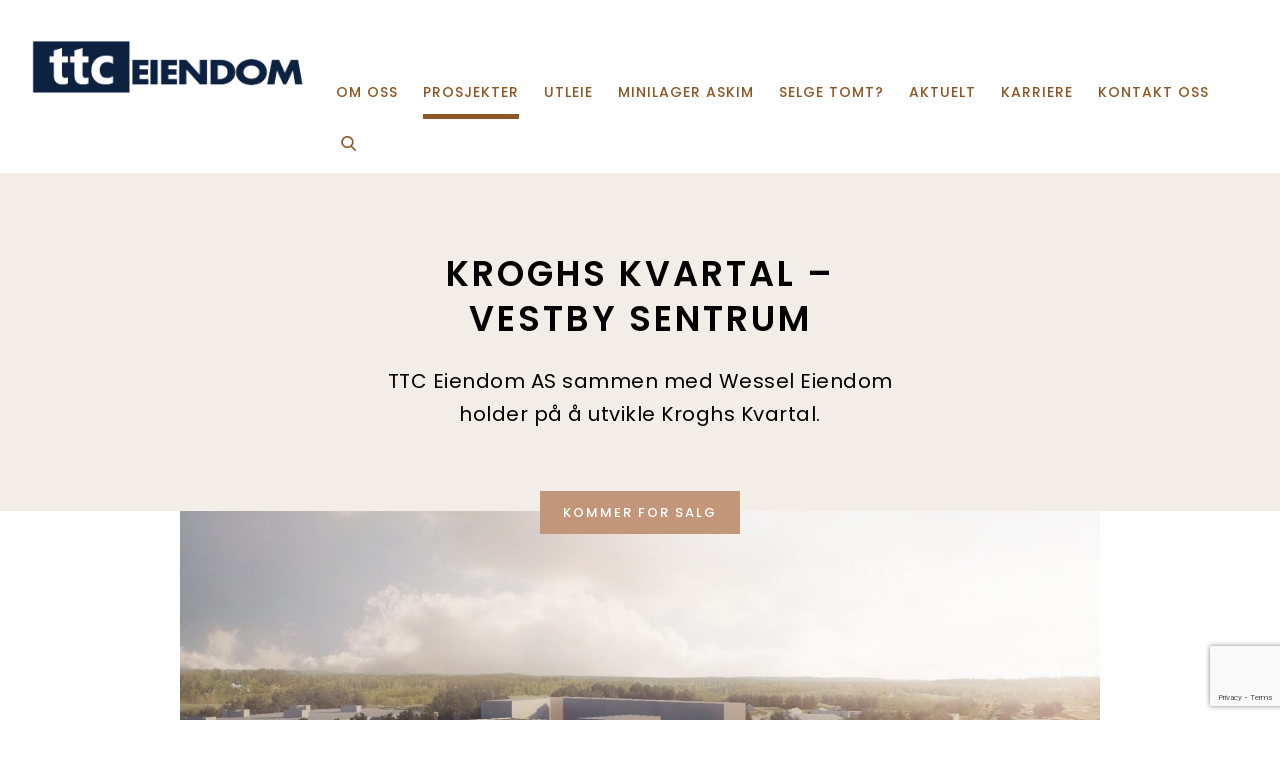

--- FILE ---
content_type: text/html; charset=UTF-8
request_url: https://www.ttcprosjekt.no/prosjekter/kroghs-kvartal-vestby-sentrum/
body_size: 17697
content:
<!doctype html>
<html lang="en-US">
<head>
	<meta charset="UTF-8">
	 <meta name="viewport" content="width=device-width, initial-scale=1">        
    <meta http-equiv="X-UA-Compatible" content="IE=Edge" />
	<link rel="profile" href="https://gmpg.org/xfn/11">
	<!--<link rel="shortcut icon" href="https://www.ttceiendom.no/wp-content/themes/a2n-base/images/favicon.ico" type="image/x-icon">-->
<script id="CookieConsent" src="https://policy.cookieinformation.com/uc.js" data-culture="nb" type="text/javascript" async></script>
	
	<!-- Global site tag (gtag.js) - Google Analytics -->
<script async src="https://www.googletagmanager.com/gtag/js?id=UA-146204308-1"></script>
<script>
window.dataLayer = window.dataLayer || [];
function gtag(){dataLayer.push(arguments);}
gtag('js', new Date());

gtag('config', 'UA-146204308-1');
</script>

	<meta name='robots' content='index, follow, max-image-preview:large, max-snippet:-1, max-video-preview:-1' />

	<!-- This site is optimized with the Yoast SEO plugin v26.8 - https://yoast.com/product/yoast-seo-wordpress/ -->
	<title>KROGHS KVARTAL – VESTBY SENTRUM - TTC Eiendom</title>
	<link rel="canonical" href="https://www.ttceiendom.no/prosjekter/kroghs-kvartal-vestby-sentrum/" />
	<meta property="og:locale" content="en_US" />
	<meta property="og:type" content="article" />
	<meta property="og:title" content="KROGHS KVARTAL – VESTBY SENTRUM - TTC Eiendom" />
	<meta property="og:description" content="TTC Eiendom AS sammen med Wessel Eiendom holder på å utvikle Kroghs Kvartal." />
	<meta property="og:url" content="https://www.ttceiendom.no/prosjekter/kroghs-kvartal-vestby-sentrum/" />
	<meta property="og:site_name" content="TTC Eiendom" />
	<meta property="article:modified_time" content="2022-11-09T13:39:08+00:00" />
	<meta property="og:image" content="https://www.ttceiendom.no/wp-content/uploads/2022/11/Bilde1-1-e1667480262799.jpg" />
	<meta property="og:image:width" content="1589" />
	<meta property="og:image:height" content="1080" />
	<meta property="og:image:type" content="image/jpeg" />
	<meta name="twitter:card" content="summary_large_image" />
	<meta name="twitter:label1" content="Est. reading time" />
	<meta name="twitter:data1" content="1 minute" />
	<script type="application/ld+json" class="yoast-schema-graph">{"@context":"https://schema.org","@graph":[{"@type":"WebPage","@id":"https://www.ttceiendom.no/prosjekter/kroghs-kvartal-vestby-sentrum/","url":"https://www.ttceiendom.no/prosjekter/kroghs-kvartal-vestby-sentrum/","name":"KROGHS KVARTAL – VESTBY SENTRUM - TTC Eiendom","isPartOf":{"@id":"https://www.ttceiendom.no/#website"},"primaryImageOfPage":{"@id":"https://www.ttceiendom.no/prosjekter/kroghs-kvartal-vestby-sentrum/#primaryimage"},"image":{"@id":"https://www.ttceiendom.no/prosjekter/kroghs-kvartal-vestby-sentrum/#primaryimage"},"thumbnailUrl":"https://www.ttceiendom.no/wp-content/uploads/2022/11/Bilde1-1-e1667480262799.jpg","datePublished":"2022-07-03T12:48:54+00:00","dateModified":"2022-11-09T13:39:08+00:00","breadcrumb":{"@id":"https://www.ttceiendom.no/prosjekter/kroghs-kvartal-vestby-sentrum/#breadcrumb"},"inLanguage":"en-US","potentialAction":[{"@type":"ReadAction","target":["https://www.ttceiendom.no/prosjekter/kroghs-kvartal-vestby-sentrum/"]}]},{"@type":"ImageObject","inLanguage":"en-US","@id":"https://www.ttceiendom.no/prosjekter/kroghs-kvartal-vestby-sentrum/#primaryimage","url":"https://www.ttceiendom.no/wp-content/uploads/2022/11/Bilde1-1-e1667480262799.jpg","contentUrl":"https://www.ttceiendom.no/wp-content/uploads/2022/11/Bilde1-1-e1667480262799.jpg","width":1589,"height":1080},{"@type":"BreadcrumbList","@id":"https://www.ttceiendom.no/prosjekter/kroghs-kvartal-vestby-sentrum/#breadcrumb","itemListElement":[{"@type":"ListItem","position":1,"name":"Home","item":"https://www.ttceiendom.no/"},{"@type":"ListItem","position":2,"name":"KROGHS KVARTAL – VESTBY SENTRUM"}]},{"@type":"WebSite","@id":"https://www.ttceiendom.no/#website","url":"https://www.ttceiendom.no/","name":"TTC Eiendom","description":"","potentialAction":[{"@type":"SearchAction","target":{"@type":"EntryPoint","urlTemplate":"https://www.ttceiendom.no/?s={search_term_string}"},"query-input":{"@type":"PropertyValueSpecification","valueRequired":true,"valueName":"search_term_string"}}],"inLanguage":"en-US"}]}</script>
	<!-- / Yoast SEO plugin. -->


<script type='application/javascript'  id='pys-version-script'>console.log('PixelYourSite Free version 11.1.5.2');</script>
<link rel='dns-prefetch' href='//cdnjs.cloudflare.com' />
<link rel='dns-prefetch' href='//maxcdn.bootstrapcdn.com' />
<link rel='dns-prefetch' href='//www.ttceiendom.no' />
<link rel='dns-prefetch' href='//fonts.googleapis.com' />
<link rel="alternate" type="application/rss+xml" title="TTC Eiendom &raquo; Feed" href="https://www.ttceiendom.no/feed/" />
<link rel="alternate" type="application/rss+xml" title="TTC Eiendom &raquo; Comments Feed" href="https://www.ttceiendom.no/comments/feed/" />
<link rel="alternate" title="oEmbed (JSON)" type="application/json+oembed" href="https://www.ttceiendom.no/wp-json/oembed/1.0/embed?url=https%3A%2F%2Fwww.ttceiendom.no%2Fprosjekter%2Fkroghs-kvartal-vestby-sentrum%2F" />
<link rel="alternate" title="oEmbed (XML)" type="text/xml+oembed" href="https://www.ttceiendom.no/wp-json/oembed/1.0/embed?url=https%3A%2F%2Fwww.ttceiendom.no%2Fprosjekter%2Fkroghs-kvartal-vestby-sentrum%2F&#038;format=xml" />
<style id='wp-img-auto-sizes-contain-inline-css' type='text/css'>
img:is([sizes=auto i],[sizes^="auto," i]){contain-intrinsic-size:3000px 1500px}
/*# sourceURL=wp-img-auto-sizes-contain-inline-css */
</style>
<style id='wp-emoji-styles-inline-css' type='text/css'>

	img.wp-smiley, img.emoji {
		display: inline !important;
		border: none !important;
		box-shadow: none !important;
		height: 1em !important;
		width: 1em !important;
		margin: 0 0.07em !important;
		vertical-align: -0.1em !important;
		background: none !important;
		padding: 0 !important;
	}
/*# sourceURL=wp-emoji-styles-inline-css */
</style>
<style id='wp-block-library-inline-css' type='text/css'>
:root{--wp-block-synced-color:#7a00df;--wp-block-synced-color--rgb:122,0,223;--wp-bound-block-color:var(--wp-block-synced-color);--wp-editor-canvas-background:#ddd;--wp-admin-theme-color:#007cba;--wp-admin-theme-color--rgb:0,124,186;--wp-admin-theme-color-darker-10:#006ba1;--wp-admin-theme-color-darker-10--rgb:0,107,160.5;--wp-admin-theme-color-darker-20:#005a87;--wp-admin-theme-color-darker-20--rgb:0,90,135;--wp-admin-border-width-focus:2px}@media (min-resolution:192dpi){:root{--wp-admin-border-width-focus:1.5px}}.wp-element-button{cursor:pointer}:root .has-very-light-gray-background-color{background-color:#eee}:root .has-very-dark-gray-background-color{background-color:#313131}:root .has-very-light-gray-color{color:#eee}:root .has-very-dark-gray-color{color:#313131}:root .has-vivid-green-cyan-to-vivid-cyan-blue-gradient-background{background:linear-gradient(135deg,#00d084,#0693e3)}:root .has-purple-crush-gradient-background{background:linear-gradient(135deg,#34e2e4,#4721fb 50%,#ab1dfe)}:root .has-hazy-dawn-gradient-background{background:linear-gradient(135deg,#faaca8,#dad0ec)}:root .has-subdued-olive-gradient-background{background:linear-gradient(135deg,#fafae1,#67a671)}:root .has-atomic-cream-gradient-background{background:linear-gradient(135deg,#fdd79a,#004a59)}:root .has-nightshade-gradient-background{background:linear-gradient(135deg,#330968,#31cdcf)}:root .has-midnight-gradient-background{background:linear-gradient(135deg,#020381,#2874fc)}:root{--wp--preset--font-size--normal:16px;--wp--preset--font-size--huge:42px}.has-regular-font-size{font-size:1em}.has-larger-font-size{font-size:2.625em}.has-normal-font-size{font-size:var(--wp--preset--font-size--normal)}.has-huge-font-size{font-size:var(--wp--preset--font-size--huge)}.has-text-align-center{text-align:center}.has-text-align-left{text-align:left}.has-text-align-right{text-align:right}.has-fit-text{white-space:nowrap!important}#end-resizable-editor-section{display:none}.aligncenter{clear:both}.items-justified-left{justify-content:flex-start}.items-justified-center{justify-content:center}.items-justified-right{justify-content:flex-end}.items-justified-space-between{justify-content:space-between}.screen-reader-text{border:0;clip-path:inset(50%);height:1px;margin:-1px;overflow:hidden;padding:0;position:absolute;width:1px;word-wrap:normal!important}.screen-reader-text:focus{background-color:#ddd;clip-path:none;color:#444;display:block;font-size:1em;height:auto;left:5px;line-height:normal;padding:15px 23px 14px;text-decoration:none;top:5px;width:auto;z-index:100000}html :where(.has-border-color){border-style:solid}html :where([style*=border-top-color]){border-top-style:solid}html :where([style*=border-right-color]){border-right-style:solid}html :where([style*=border-bottom-color]){border-bottom-style:solid}html :where([style*=border-left-color]){border-left-style:solid}html :where([style*=border-width]){border-style:solid}html :where([style*=border-top-width]){border-top-style:solid}html :where([style*=border-right-width]){border-right-style:solid}html :where([style*=border-bottom-width]){border-bottom-style:solid}html :where([style*=border-left-width]){border-left-style:solid}html :where(img[class*=wp-image-]){height:auto;max-width:100%}:where(figure){margin:0 0 1em}html :where(.is-position-sticky){--wp-admin--admin-bar--position-offset:var(--wp-admin--admin-bar--height,0px)}@media screen and (max-width:600px){html :where(.is-position-sticky){--wp-admin--admin-bar--position-offset:0px}}

/*# sourceURL=wp-block-library-inline-css */
</style><style id='global-styles-inline-css' type='text/css'>
:root{--wp--preset--aspect-ratio--square: 1;--wp--preset--aspect-ratio--4-3: 4/3;--wp--preset--aspect-ratio--3-4: 3/4;--wp--preset--aspect-ratio--3-2: 3/2;--wp--preset--aspect-ratio--2-3: 2/3;--wp--preset--aspect-ratio--16-9: 16/9;--wp--preset--aspect-ratio--9-16: 9/16;--wp--preset--color--black: #000000;--wp--preset--color--cyan-bluish-gray: #abb8c3;--wp--preset--color--white: #ffffff;--wp--preset--color--pale-pink: #f78da7;--wp--preset--color--vivid-red: #cf2e2e;--wp--preset--color--luminous-vivid-orange: #ff6900;--wp--preset--color--luminous-vivid-amber: #fcb900;--wp--preset--color--light-green-cyan: #7bdcb5;--wp--preset--color--vivid-green-cyan: #00d084;--wp--preset--color--pale-cyan-blue: #8ed1fc;--wp--preset--color--vivid-cyan-blue: #0693e3;--wp--preset--color--vivid-purple: #9b51e0;--wp--preset--gradient--vivid-cyan-blue-to-vivid-purple: linear-gradient(135deg,rgb(6,147,227) 0%,rgb(155,81,224) 100%);--wp--preset--gradient--light-green-cyan-to-vivid-green-cyan: linear-gradient(135deg,rgb(122,220,180) 0%,rgb(0,208,130) 100%);--wp--preset--gradient--luminous-vivid-amber-to-luminous-vivid-orange: linear-gradient(135deg,rgb(252,185,0) 0%,rgb(255,105,0) 100%);--wp--preset--gradient--luminous-vivid-orange-to-vivid-red: linear-gradient(135deg,rgb(255,105,0) 0%,rgb(207,46,46) 100%);--wp--preset--gradient--very-light-gray-to-cyan-bluish-gray: linear-gradient(135deg,rgb(238,238,238) 0%,rgb(169,184,195) 100%);--wp--preset--gradient--cool-to-warm-spectrum: linear-gradient(135deg,rgb(74,234,220) 0%,rgb(151,120,209) 20%,rgb(207,42,186) 40%,rgb(238,44,130) 60%,rgb(251,105,98) 80%,rgb(254,248,76) 100%);--wp--preset--gradient--blush-light-purple: linear-gradient(135deg,rgb(255,206,236) 0%,rgb(152,150,240) 100%);--wp--preset--gradient--blush-bordeaux: linear-gradient(135deg,rgb(254,205,165) 0%,rgb(254,45,45) 50%,rgb(107,0,62) 100%);--wp--preset--gradient--luminous-dusk: linear-gradient(135deg,rgb(255,203,112) 0%,rgb(199,81,192) 50%,rgb(65,88,208) 100%);--wp--preset--gradient--pale-ocean: linear-gradient(135deg,rgb(255,245,203) 0%,rgb(182,227,212) 50%,rgb(51,167,181) 100%);--wp--preset--gradient--electric-grass: linear-gradient(135deg,rgb(202,248,128) 0%,rgb(113,206,126) 100%);--wp--preset--gradient--midnight: linear-gradient(135deg,rgb(2,3,129) 0%,rgb(40,116,252) 100%);--wp--preset--font-size--small: 13px;--wp--preset--font-size--medium: 20px;--wp--preset--font-size--large: 36px;--wp--preset--font-size--x-large: 42px;--wp--preset--spacing--20: 0.44rem;--wp--preset--spacing--30: 0.67rem;--wp--preset--spacing--40: 1rem;--wp--preset--spacing--50: 1.5rem;--wp--preset--spacing--60: 2.25rem;--wp--preset--spacing--70: 3.38rem;--wp--preset--spacing--80: 5.06rem;--wp--preset--shadow--natural: 6px 6px 9px rgba(0, 0, 0, 0.2);--wp--preset--shadow--deep: 12px 12px 50px rgba(0, 0, 0, 0.4);--wp--preset--shadow--sharp: 6px 6px 0px rgba(0, 0, 0, 0.2);--wp--preset--shadow--outlined: 6px 6px 0px -3px rgb(255, 255, 255), 6px 6px rgb(0, 0, 0);--wp--preset--shadow--crisp: 6px 6px 0px rgb(0, 0, 0);}:where(.is-layout-flex){gap: 0.5em;}:where(.is-layout-grid){gap: 0.5em;}body .is-layout-flex{display: flex;}.is-layout-flex{flex-wrap: wrap;align-items: center;}.is-layout-flex > :is(*, div){margin: 0;}body .is-layout-grid{display: grid;}.is-layout-grid > :is(*, div){margin: 0;}:where(.wp-block-columns.is-layout-flex){gap: 2em;}:where(.wp-block-columns.is-layout-grid){gap: 2em;}:where(.wp-block-post-template.is-layout-flex){gap: 1.25em;}:where(.wp-block-post-template.is-layout-grid){gap: 1.25em;}.has-black-color{color: var(--wp--preset--color--black) !important;}.has-cyan-bluish-gray-color{color: var(--wp--preset--color--cyan-bluish-gray) !important;}.has-white-color{color: var(--wp--preset--color--white) !important;}.has-pale-pink-color{color: var(--wp--preset--color--pale-pink) !important;}.has-vivid-red-color{color: var(--wp--preset--color--vivid-red) !important;}.has-luminous-vivid-orange-color{color: var(--wp--preset--color--luminous-vivid-orange) !important;}.has-luminous-vivid-amber-color{color: var(--wp--preset--color--luminous-vivid-amber) !important;}.has-light-green-cyan-color{color: var(--wp--preset--color--light-green-cyan) !important;}.has-vivid-green-cyan-color{color: var(--wp--preset--color--vivid-green-cyan) !important;}.has-pale-cyan-blue-color{color: var(--wp--preset--color--pale-cyan-blue) !important;}.has-vivid-cyan-blue-color{color: var(--wp--preset--color--vivid-cyan-blue) !important;}.has-vivid-purple-color{color: var(--wp--preset--color--vivid-purple) !important;}.has-black-background-color{background-color: var(--wp--preset--color--black) !important;}.has-cyan-bluish-gray-background-color{background-color: var(--wp--preset--color--cyan-bluish-gray) !important;}.has-white-background-color{background-color: var(--wp--preset--color--white) !important;}.has-pale-pink-background-color{background-color: var(--wp--preset--color--pale-pink) !important;}.has-vivid-red-background-color{background-color: var(--wp--preset--color--vivid-red) !important;}.has-luminous-vivid-orange-background-color{background-color: var(--wp--preset--color--luminous-vivid-orange) !important;}.has-luminous-vivid-amber-background-color{background-color: var(--wp--preset--color--luminous-vivid-amber) !important;}.has-light-green-cyan-background-color{background-color: var(--wp--preset--color--light-green-cyan) !important;}.has-vivid-green-cyan-background-color{background-color: var(--wp--preset--color--vivid-green-cyan) !important;}.has-pale-cyan-blue-background-color{background-color: var(--wp--preset--color--pale-cyan-blue) !important;}.has-vivid-cyan-blue-background-color{background-color: var(--wp--preset--color--vivid-cyan-blue) !important;}.has-vivid-purple-background-color{background-color: var(--wp--preset--color--vivid-purple) !important;}.has-black-border-color{border-color: var(--wp--preset--color--black) !important;}.has-cyan-bluish-gray-border-color{border-color: var(--wp--preset--color--cyan-bluish-gray) !important;}.has-white-border-color{border-color: var(--wp--preset--color--white) !important;}.has-pale-pink-border-color{border-color: var(--wp--preset--color--pale-pink) !important;}.has-vivid-red-border-color{border-color: var(--wp--preset--color--vivid-red) !important;}.has-luminous-vivid-orange-border-color{border-color: var(--wp--preset--color--luminous-vivid-orange) !important;}.has-luminous-vivid-amber-border-color{border-color: var(--wp--preset--color--luminous-vivid-amber) !important;}.has-light-green-cyan-border-color{border-color: var(--wp--preset--color--light-green-cyan) !important;}.has-vivid-green-cyan-border-color{border-color: var(--wp--preset--color--vivid-green-cyan) !important;}.has-pale-cyan-blue-border-color{border-color: var(--wp--preset--color--pale-cyan-blue) !important;}.has-vivid-cyan-blue-border-color{border-color: var(--wp--preset--color--vivid-cyan-blue) !important;}.has-vivid-purple-border-color{border-color: var(--wp--preset--color--vivid-purple) !important;}.has-vivid-cyan-blue-to-vivid-purple-gradient-background{background: var(--wp--preset--gradient--vivid-cyan-blue-to-vivid-purple) !important;}.has-light-green-cyan-to-vivid-green-cyan-gradient-background{background: var(--wp--preset--gradient--light-green-cyan-to-vivid-green-cyan) !important;}.has-luminous-vivid-amber-to-luminous-vivid-orange-gradient-background{background: var(--wp--preset--gradient--luminous-vivid-amber-to-luminous-vivid-orange) !important;}.has-luminous-vivid-orange-to-vivid-red-gradient-background{background: var(--wp--preset--gradient--luminous-vivid-orange-to-vivid-red) !important;}.has-very-light-gray-to-cyan-bluish-gray-gradient-background{background: var(--wp--preset--gradient--very-light-gray-to-cyan-bluish-gray) !important;}.has-cool-to-warm-spectrum-gradient-background{background: var(--wp--preset--gradient--cool-to-warm-spectrum) !important;}.has-blush-light-purple-gradient-background{background: var(--wp--preset--gradient--blush-light-purple) !important;}.has-blush-bordeaux-gradient-background{background: var(--wp--preset--gradient--blush-bordeaux) !important;}.has-luminous-dusk-gradient-background{background: var(--wp--preset--gradient--luminous-dusk) !important;}.has-pale-ocean-gradient-background{background: var(--wp--preset--gradient--pale-ocean) !important;}.has-electric-grass-gradient-background{background: var(--wp--preset--gradient--electric-grass) !important;}.has-midnight-gradient-background{background: var(--wp--preset--gradient--midnight) !important;}.has-small-font-size{font-size: var(--wp--preset--font-size--small) !important;}.has-medium-font-size{font-size: var(--wp--preset--font-size--medium) !important;}.has-large-font-size{font-size: var(--wp--preset--font-size--large) !important;}.has-x-large-font-size{font-size: var(--wp--preset--font-size--x-large) !important;}
/*# sourceURL=global-styles-inline-css */
</style>

<style id='classic-theme-styles-inline-css' type='text/css'>
/*! This file is auto-generated */
.wp-block-button__link{color:#fff;background-color:#32373c;border-radius:9999px;box-shadow:none;text-decoration:none;padding:calc(.667em + 2px) calc(1.333em + 2px);font-size:1.125em}.wp-block-file__button{background:#32373c;color:#fff;text-decoration:none}
/*# sourceURL=/wp-includes/css/classic-themes.min.css */
</style>
<link rel='stylesheet' id='wpmf-gallery-popup-style-css' href='https://www.ttceiendom.no/wp-content/plugins/wp-media-folder/assets/css/display-gallery/magnific-popup.css?ver=0.9.9' type='text/css' media='all' />
<link rel='stylesheet' id='bootstrap-css-css' href='//maxcdn.bootstrapcdn.com/bootstrap/4.0.0/css/bootstrap.min.css?ver=6.9' type='text/css' media='all' />
<link rel='stylesheet' id='a2n-base-style-css' href='https://www.ttceiendom.no/wp-content/themes/a2n-base/style.css?ver=6.9' type='text/css' media='all' />
<link rel='stylesheet' id='font-awesome-css' href='//maxcdn.bootstrapcdn.com/font-awesome/4.7.0/css/font-awesome.min.css?ver=6.9' type='text/css' media='all' />
<link rel='stylesheet' id='libre-font-css' href='//fonts.googleapis.com/css?family=Poppins%3A300%2C400%2C500%2C600%2C700&#038;ver=6.9' type='text/css' media='all' />
<link rel='stylesheet' id='main-style-css' href='https://www.ttceiendom.no/wp-content/themes/a2n-base/css/custom.css?ca=6789&#038;ver=6.9' type='text/css' media='all' />
<script type="text/javascript" id="jquery-core-js-extra">
/* <![CDATA[ */
var pysFacebookRest = {"restApiUrl":"https://www.ttceiendom.no/wp-json/pys-facebook/v1/event","debug":""};
//# sourceURL=jquery-core-js-extra
/* ]]> */
</script>
<script type="text/javascript" src="https://www.ttceiendom.no/wp-includes/js/jquery/jquery.min.js?ver=3.7.1" id="jquery-core-js"></script>
<script type="text/javascript" src="https://www.ttceiendom.no/wp-includes/js/jquery/jquery-migrate.min.js?ver=3.4.1" id="jquery-migrate-js"></script>
<script type="text/javascript" src="https://www.ttceiendom.no/wp-content/plugins/pixelyoursite/dist/scripts/jquery.bind-first-0.2.3.min.js?ver=0.2.3" id="jquery-bind-first-js"></script>
<script type="text/javascript" src="https://www.ttceiendom.no/wp-content/plugins/pixelyoursite/dist/scripts/js.cookie-2.1.3.min.js?ver=2.1.3" id="js-cookie-pys-js"></script>
<script type="text/javascript" src="https://www.ttceiendom.no/wp-content/plugins/pixelyoursite/dist/scripts/tld.min.js?ver=2.3.1" id="js-tld-js"></script>
<script type="text/javascript" id="pys-js-extra">
/* <![CDATA[ */
var pysOptions = {"staticEvents":{"facebook":{"init_event":[{"delay":0,"type":"static","ajaxFire":false,"name":"PageView","pixelIds":["860398282028811"],"eventID":"db8dff12-7955-411d-bc38-d3a1c98b778a","params":{"page_title":"KROGHS KVARTAL \u2013 VESTBY SENTRUM","post_type":"prosjekter","post_id":1027,"plugin":"PixelYourSite","user_role":"guest","event_url":"www.ttcprosjekt.no/prosjekter/kroghs-kvartal-vestby-sentrum/"},"e_id":"init_event","ids":[],"hasTimeWindow":false,"timeWindow":0,"woo_order":"","edd_order":""}]}},"dynamicEvents":[],"triggerEvents":[],"triggerEventTypes":[],"facebook":{"pixelIds":["860398282028811"],"advancedMatching":{"external_id":"debfdeaefedcdcbdecffcaae"},"advancedMatchingEnabled":true,"removeMetadata":false,"wooVariableAsSimple":false,"serverApiEnabled":true,"wooCRSendFromServer":false,"send_external_id":null,"enabled_medical":false,"do_not_track_medical_param":["event_url","post_title","page_title","landing_page","content_name","categories","category_name","tags"],"meta_ldu":false},"debug":"","siteUrl":"https://www.ttceiendom.no","ajaxUrl":"https://www.ttceiendom.no/wp-admin/admin-ajax.php","ajax_event":"768e571cdd","enable_remove_download_url_param":"1","cookie_duration":"7","last_visit_duration":"60","enable_success_send_form":"","ajaxForServerEvent":"1","ajaxForServerStaticEvent":"1","useSendBeacon":"1","send_external_id":"1","external_id_expire":"180","track_cookie_for_subdomains":"1","google_consent_mode":"1","gdpr":{"ajax_enabled":false,"all_disabled_by_api":false,"facebook_disabled_by_api":false,"analytics_disabled_by_api":false,"google_ads_disabled_by_api":false,"pinterest_disabled_by_api":false,"bing_disabled_by_api":false,"reddit_disabled_by_api":false,"externalID_disabled_by_api":false,"facebook_prior_consent_enabled":true,"analytics_prior_consent_enabled":true,"google_ads_prior_consent_enabled":null,"pinterest_prior_consent_enabled":true,"bing_prior_consent_enabled":true,"cookiebot_integration_enabled":false,"cookiebot_facebook_consent_category":"marketing","cookiebot_analytics_consent_category":"statistics","cookiebot_tiktok_consent_category":"marketing","cookiebot_google_ads_consent_category":"marketing","cookiebot_pinterest_consent_category":"marketing","cookiebot_bing_consent_category":"marketing","consent_magic_integration_enabled":false,"real_cookie_banner_integration_enabled":false,"cookie_notice_integration_enabled":false,"cookie_law_info_integration_enabled":false,"analytics_storage":{"enabled":true,"value":"granted","filter":false},"ad_storage":{"enabled":true,"value":"granted","filter":false},"ad_user_data":{"enabled":true,"value":"granted","filter":false},"ad_personalization":{"enabled":true,"value":"granted","filter":false}},"cookie":{"disabled_all_cookie":false,"disabled_start_session_cookie":false,"disabled_advanced_form_data_cookie":false,"disabled_landing_page_cookie":false,"disabled_first_visit_cookie":false,"disabled_trafficsource_cookie":false,"disabled_utmTerms_cookie":false,"disabled_utmId_cookie":false},"tracking_analytics":{"TrafficSource":"direct","TrafficLanding":"undefined","TrafficUtms":[],"TrafficUtmsId":[]},"GATags":{"ga_datalayer_type":"default","ga_datalayer_name":"dataLayerPYS"},"woo":{"enabled":false},"edd":{"enabled":false},"cache_bypass":"1769804015"};
//# sourceURL=pys-js-extra
/* ]]> */
</script>
<script type="text/javascript" src="https://www.ttceiendom.no/wp-content/plugins/pixelyoursite/dist/scripts/public.js?ver=11.1.5.2" id="pys-js"></script>
<link rel="https://api.w.org/" href="https://www.ttceiendom.no/wp-json/" /><link rel="alternate" title="JSON" type="application/json" href="https://www.ttceiendom.no/wp-json/wp/v2/prosjekter/1027" /><link rel="EditURI" type="application/rsd+xml" title="RSD" href="https://www.ttceiendom.no/xmlrpc.php?rsd" />
<meta name="generator" content="WordPress 6.9" />
<link rel='shortlink' href='https://www.ttceiendom.no/?p=1027' />
<meta name="facebook-domain-verification" content="zwou1tuz9var305r2sv0hw9cqh5x64" /><script>document.documentElement.className += " js";</script>
<style type="text/css">.recentcomments a{display:inline !important;padding:0 !important;margin:0 !important;}</style><link rel="icon" href="https://www.ttceiendom.no/wp-content/uploads/2025/10/web-app-manifest-512x512-1-150x150.png" sizes="32x32" />
<link rel="icon" href="https://www.ttceiendom.no/wp-content/uploads/2025/10/web-app-manifest-512x512-1-300x300.png" sizes="192x192" />
<link rel="apple-touch-icon" href="https://www.ttceiendom.no/wp-content/uploads/2025/10/web-app-manifest-512x512-1-300x300.png" />
<meta name="msapplication-TileImage" content="https://www.ttceiendom.no/wp-content/uploads/2025/10/web-app-manifest-512x512-1-300x300.png" />
        
        
</head>

<body class="wp-singular prosjekter-template-default single single-prosjekter postid-1027 wp-theme-a2n-base">
    <div class="overlaydiv"></div>
    <svg xmlns="http://www.w3.org/2000/svg" style="display:none;">
    <symbol id="searchtop" viewbox="0 0 17 17">
          <g id="Page-1" stroke="none" stroke-width="1" fill="none" fill-rule="evenodd">
        <g id="1.Forside" transform="translate(-1369.000000, -87.000000)" fill="#8C5725" fill-rule="nonzero">
            <g id="search-top" transform="translate(1369.000000, 87.000000)">
                <path d="M16.74075,15.4750702 L12.6249286,11.2695088 C13.6831786,10.0335789 14.263,8.47852632 14.263,6.85964912 C14.263,3.07729825 11.13075,0 7.28085714,0 C3.43096429,0 0.298714286,3.07729825 0.298714286,6.85964912 C0.298714286,10.642 3.43096429,13.7192982 7.28085714,13.7192982 C8.72616071,13.7192982 10.1034643,13.2910175 11.2810179,12.478 L15.4281071,16.7154737 C15.6014464,16.8923333 15.8345893,16.9898596 16.0844286,16.9898596 C16.3209107,16.9898596 16.54525,16.9012807 16.7155536,16.7402281 C17.0774107,16.3981404 17.0889464,15.8308772 16.74075,15.4750702 Z M7.28085714,1.78947368 C10.1265357,1.78947368 12.4415714,4.06389474 12.4415714,6.85964912 C12.4415714,9.65540351 10.1265357,11.9298246 7.28085714,11.9298246 C4.43517857,11.9298246 2.12014286,9.65540351 2.12014286,6.85964912 C2.12014286,4.06389474 4.43517857,1.78947368 7.28085714,1.78947368 Z"></path>
            </g>
        </g>
    </g>
    </symbol>
    
    <symbol id="bannerarrow" viewbox="0 0 38 26">
    
     <g id="Page-1" stroke="none" stroke-width="1" fill="none" fill-rule="evenodd">
        <g id="1.Forside" transform="translate(-720.000000, -614.000000)" fill="#8C5725" fill-rule="nonzero">
            <g id="arrow" transform="translate(720.000000, 614.000000)">
                <path d="M37.4824398,11.7577429 L26.1742832,0.514484479 C25.4843443,-0.171494826 24.3654022,-0.171494826 23.6754633,0.514484479 C22.9853831,1.20060433 22.9853831,2.31284367 23.6754633,2.99896351 L31.9673105,11.2432233 L1.76689946,11.2432233 C0.791146904,11.2432233 0,12.0298298 0,12.9999824 C0,13.9699946 0.791146904,14.7567416 1.76689946,14.7567416 L31.9673105,14.7567416 L23.6757461,23.0010014 C22.9856658,23.6871212 22.9856658,24.7993605 23.6757461,25.4854804 C24.0206448,25.8282592 24.4729711,26 24.925156,26 C25.3773409,26 25.8295258,25.8282592 26.1745659,25.4854804 L37.4824398,14.2422219 C38.1725201,13.5561021 38.1725201,12.4438628 37.4824398,11.7577429 Z" id="Shape"></path>
            </g>
        </g>
    </g>

   </symbol>
    
    <symbol id="middleboxarrow" viewbox="0 0 19 13">
     <g id="Page-1" stroke="none" stroke-width="1" fill="none" fill-rule="evenodd">
        <g id="1.Forside" transform="translate(-1080.000000, -2473.000000)" fill="#8C5725" fill-rule="nonzero">
            <g id="arrow" transform="translate(1080.000000, 2473.000000)">
                <path d="M18.7412199,5.87887146 L13.0871416,0.25724224 C12.7421722,-0.0857474132 12.1827011,-0.0857474132 11.8377317,0.25724224 C11.4926915,0.600302163 11.4926915,1.15642183 11.8377317,1.49948176 L15.9836553,5.62161165 L0.883449732,5.62161165 C0.395573452,5.62161165 0,6.01491489 0,6.49999122 C0,6.98499728 0.395573452,7.37837078 0.883449732,7.37837078 L15.9836553,7.37837078 L11.837873,11.5005007 C11.4928329,11.8435606 11.4928329,12.3996803 11.837873,12.7427402 C12.0103224,12.9141296 12.2364855,13 12.462578,13 C12.6886705,13 12.9147629,12.9141296 13.087283,12.7427402 L18.7412199,7.12111097 C19.08626,6.77805105 19.08626,6.22193138 18.7412199,5.87887146 Z" id="Shape"></path>
            </g>
        </g>
    </g>
 </symbol>
     <symbol id="searchfooter" viewbox="0 0 17 17">
     <g id="Symbols" stroke="none" stroke-width="1" fill="none" fill-rule="evenodd">
        <g id="Footer" transform="translate(-832.000000, -638.000000)" fill="#DCC7B9" fill-rule="nonzero">
            <g id="Group">
                <path d="M848.741526,653.484306 L844.550735,649.276235 C845.628261,648.039567 846.218644,646.483587 846.218644,644.863743 C846.218644,641.079135 843.02934,638 839.109322,638 C835.189304,638 832,641.079135 832,644.863743 C832,648.648352 835.189304,651.727487 839.109322,651.727487 C840.580952,651.727487 841.983343,651.29895 843.182345,650.485447 L847.404974,654.72545 C847.58147,654.902415 847.81886,655 848.07325,655 C848.31404,655 848.542465,654.911368 848.715871,654.750219 C849.084319,654.407928 849.096065,653.840326 848.741526,653.484306 Z M839.109322,639.790542 C842.006834,639.790542 844.364038,642.06632 844.364038,644.863743 C844.364038,647.661166 842.006834,649.936945 839.109322,649.936945 C836.21181,649.936945 833.854606,647.661166 833.854606,644.863743 C833.854606,642.06632 836.21181,639.790542 839.109322,639.790542 Z" id="footer-search"></path>
            </g>
        </g>
    </g>
          </symbol>
     <symbol id="mobmenu" viewbox="0 0 29 20">
     <g id="Symbols" stroke="none" stroke-width="1" fill="none" fill-rule="evenodd" stroke-linecap="square">
        <g id="Toppfelt" transform="translate(-324.000000, -24.000000)" stroke="#8C5725" stroke-width="2.4">
            <g id="Hamburger-menu-hvit" transform="translate(323.000000, 24.000000)">
                <path d="M2.4,1.2 L28.4496096,1.2" id="Line-3"></path>
                <path d="M2.4,9.9 L28.4496096,9.9" id="Line-3-Copy"></path>
                <path d="M2.4,18.3 L28.4496096,18.3" id="Line-3-Copy-2"></path>
            </g>
        </g>
    </g>
     </symbol>
    
      <symbol id="mobmenuclose" viewbox="0 0 17 17">
      <g id="Symbols" stroke="none" stroke-width="1" fill="none" fill-rule="evenodd" stroke-linecap="square">
        <g id="Menu_circle_X" transform="translate(-19.000000, -20.000000)" stroke="#FFFFFF">
            <g id="x_hvit" transform="translate(17.000000, 17.000000)">
                <g id="Group" transform="translate(10.400714, 11.300714) rotate(45.000000) translate(-10.400714, -11.300714) translate(0.500714, 1.400714)">
                    <path d="M0,9.9 L19.8,9.9" id="Line-3" stroke-width="1.62"></path>
                    <path d="M9.9,0 L9.9,19.8" id="Line-3-Copy" stroke-width="1.62"></path>
                </g>
            </g>
        </g>
    </g>
      </symbol>
    
    
 <symbol id="toptoscroll" viewbox="0 0 26 15">
    <g id="Symbols" stroke="none" stroke-width="1" fill="none" fill-rule="evenodd">
        <g id="Footer" transform="translate(-707.000000, -725.000000)" fill="#FFFFFF">
            <g id="Group">
                <g id="Footer-arrow" transform="translate(696.000000, 710.000000)">
                    <g id="arrow_white" transform="translate(24.000000, 34.000000) rotate(-90.000000) translate(-24.000000, -34.000000) translate(5.000000, 21.000000)">
                        <g id="arrow-point-to-right-(3)" transform="translate(23.000000, 0.000000)">
                            <path d="M14.4603204,14.2871337 L3.14568495,25.4663736 C2.42593747,26.1778755 1.25899029,26.1778755 0.539592227,25.4663736 C-0.179864076,24.7555046 -0.179864076,23.6025436 0.539592227,22.8917322 L10.5512978,12.999813 L0.53988341,3.10823907 C-0.179572892,2.39708242 -0.179572892,1.24423643 0.53988341,0.533367489 C1.25933971,-0.177789163 2.42622865,-0.177789163 3.14597613,0.533367489 L14.4606116,11.71278 C14.8203398,12.0683871 15,12.5339562 15,12.9997554 C15,13.4657849 14.8199903,13.9316992 14.4603204,14.2871337 Z" id="Shape" fill-rule="nonzero"></path>
                        </g>
                    </g>
                </g>
            </g>
        </g>
    </g>
     </symbol>
   <!--   <symbol id="brownmenu" viewbox="0 0 10 20">
     <g id="Page-1" stroke="none" stroke-width="1" fill="none" fill-rule="evenodd">
        <g id="2.Forside_menu_expand" transform="translate(-331.000000, -142.000000)" fill="#8C5725">
            <g id="Menu_expand" transform="translate(65.000000, 0.000000)">
                <g id="arrow_black" transform="translate(266.000000, 142.000000)">
                    <g id="arrow_green-copy" transform="translate(5.173763, 10.085739) rotate(1.000000) translate(-5.173763, -10.085739) translate(0.173763, 0.085739)">
                        <path d="M1.02403099,19.7931034 C0.906998879,19.9310345 0.760708737,20 0.599789581,20 C0.438870425,20 0.292580284,19.9310345 0.17554817,19.7931034 C-0.0585160567,19.5172414 -0.0585160567,19.0689655 0.17554817,18.7931034 L7.6363454,10 L0.17554817,1.20689655 C-0.0585160567,0.931034483 -0.0585160567,0.482758621 0.17554817,0.206896552 C0.409612397,-0.0689655172 0.789966766,-0.0689655172 1.02403099,0.206896552 L8.90906963,9.5 C9.14313386,9.77586207 9.14313386,10.2241379 8.90906963,10.5 L1.02403099,19.7931034 Z" id="Shape" fill-rule="nonzero"></path>
                    </g>
                </g>
            </g>
        </g>
    </g>
      </symbol>
    
     <symbol id="greenmwnu" viewbox="0 0 10 20">
   <g id="Page-1" stroke="none" stroke-width="1" fill="none" fill-rule="evenodd">
        <g id="2.Forside_menu_expand" transform="translate(-331.000000, -289.000000)" fill="#214F5E" fill-rule="nonzero">
            <g id="Menu_expand" transform="translate(65.000000, 0.000000)">
                <g id="arrow_dark" transform="translate(266.000000, 289.000000)">
                    <path d="M1.12643409,20.7827586 C0.997698767,20.9275862 0.836779611,21 0.659768539,21 C0.482757468,21 0.321838312,20.9275862 0.193102987,20.7827586 C-0.0643676624,20.4931034 -0.0643676624,20.0224138 0.193102987,19.7327586 L8.39997994,10.5 L0.193102987,1.26724138 C-0.0643676624,0.977586207 -0.0643676624,0.506896552 0.193102987,0.217241379 C0.450573637,-0.0724137931 0.868963442,-0.0724137931 1.12643409,0.217241379 L9.7999766,9.975 C10.0574472,10.2646552 10.0574472,10.7353448 9.7999766,11.025 L1.12643409,20.7827586 Z" id="Shape"></path>
                </g>
            </g>
        </g>
    </g>
      </symbol>-->
</svg>
<header class='menuheader'>
<div id="navbar" class="navbar navbar-default navbar-fixed-top">
  <div class="container-fluid">
    <div class="row" style="width:100%;">
	  <div class="col-lg-3 col-xs-9 col-sm-9 col-md-9 logosection">
	     <a href="https://www.ttceiendom.no/">
		 		 <img src="https://www.ttceiendom.no/wp-content/uploads/2025/10/Logo_eiendom.gif-scaled.gif" alt="ttc-prosjekt"></a>
	     	   </div>
	   <div class="col-lg-9 col-xs-3 col-sm-3 col-md-3 header_right menusection">
	    <a class="toggle-menu" href="#">  <svg class="mobmenuicon"><use xlink:href="#mobmenu"></use></svg></a>
                    <nav id="top-menu" class="top-menu pull-right">  
	     <div class="menu-menu-1-container"><ul id="main-menu" class="sm sm-blue main-menu"><li id="menu-item-585" class="menu-item menu-item-type-post_type menu-item-object-page menu-item-has-children menu-item-585"><a href="https://www.ttceiendom.no/om-oss/">Om oss</a>
<ul class="sub-menu">
	<li id="menu-item-262" class="menu-item menu-item-type-post_type menu-item-object-page menu-item-262"><a href="https://www.ttceiendom.no/ansatte/">Ansatte</a></li>
	<li id="menu-item-634" class="menu-item menu-item-type-post_type menu-item-object-page menu-item-634"><a href="https://www.ttceiendom.no/om-oss/personvernerklaering/">Personvernerklæring</a></li>
</ul>
</li>
<li id="menu-item-26" class="menu-item menu-item-type-post_type menu-item-object-page menu-item-26"><a href="https://www.ttceiendom.no/prosjekter/">Prosjekter</a></li>
<li id="menu-item-703" class="menu-item menu-item-type-post_type menu-item-object-page menu-item-703"><a href="https://www.ttceiendom.no/utleie/">Utleie</a></li>
<li id="menu-item-1328" class="menu-item menu-item-type-post_type menu-item-object-page menu-item-1328"><a href="https://www.ttceiendom.no/minilager/">Minilager Askim</a></li>
<li id="menu-item-24" class="menu-item menu-item-type-post_type menu-item-object-page menu-item-24"><a href="https://www.ttceiendom.no/selge-tomt-ta-kontakt/">Selge tomt?</a></li>
<li id="menu-item-25" class="menu-item menu-item-type-post_type menu-item-object-page current_page_parent menu-item-25"><a href="https://www.ttceiendom.no/aktuelt/">Aktuelt</a></li>
<li id="menu-item-673" class="menu-item menu-item-type-post_type menu-item-object-page menu-item-673"><a href="https://www.ttceiendom.no/karriere/">Karriere</a></li>
<li id="menu-item-169" class="menu-item menu-item-type-post_type menu-item-object-page menu-item-169"><a href="https://www.ttceiendom.no/kontakt-oss/">Kontakt oss</a></li>
</ul></div>		   <div class="search-wrap">
                        <form role="search" method="get" class="search-form" action="https://www.ttceiendom.no/">
                            <div class="frm_form_field">
							<label class="frm_primary_label"> SØK</label>                      
    <input type="search" class="search-field" value="" name="s" title="Search" />
                           </div>
                            <button type="submit" class="search-submit" title="Search"><svg class="search_icon"><use xlink:href="#searchtop"></use></svg></button>
                        </form>
                        <svg class="search_toggle"><use xlink:href="#searchtop"></use></svg>
                    </div>
		 
		
		</nav>
		</a>
	  </div>


    </div>	
  
  </div>

   
</div>
     <!-- Mobile Menu -->
      <div class="main-nav-bar mob-menu col-xs-12 col-sm-5 col-md-4  pull-right">
                                    <nav id="top-menumob" class="top-menu ">
                                        <div class="menutopdiv">
										 <div class="closemenu"><div title="Lukk" class="menuclose"> <svg class="meobmenuclose"><use xlink:href="#mobmenuclose"></use></svg></div>
                                                 <div class="menytxt"></div>                                          
												</div>                                               
											   <div class="clearfix"></div>
												
                                            </div>
					 
				
				</nav>
				 <div class="secondarymob hidden-lg-up hidden-sm-up">
					<ul id="mob-menu-secondary" class="sm sm-blue"><li class="menu-item menu-item-type-post_type menu-item-object-page menu-item-has-children menu-item-585"><a href="https://www.ttceiendom.no/om-oss/">Om oss</a>
<ul class="sub-menu">
	<li class="menu-item menu-item-type-post_type menu-item-object-page menu-item-262"><a href="https://www.ttceiendom.no/ansatte/">Ansatte</a></li>
	<li class="menu-item menu-item-type-post_type menu-item-object-page menu-item-634"><a href="https://www.ttceiendom.no/om-oss/personvernerklaering/">Personvernerklæring</a></li>
</ul>
</li>
<li class="menu-item menu-item-type-post_type menu-item-object-page menu-item-26"><a href="https://www.ttceiendom.no/prosjekter/">Prosjekter</a></li>
<li class="menu-item menu-item-type-post_type menu-item-object-page menu-item-703"><a href="https://www.ttceiendom.no/utleie/">Utleie</a></li>
<li class="menu-item menu-item-type-post_type menu-item-object-page menu-item-1328"><a href="https://www.ttceiendom.no/minilager/">Minilager Askim</a></li>
<li class="menu-item menu-item-type-post_type menu-item-object-page menu-item-24"><a href="https://www.ttceiendom.no/selge-tomt-ta-kontakt/">Selge tomt?</a></li>
<li class="menu-item menu-item-type-post_type menu-item-object-page current_page_parent menu-item-25"><a href="https://www.ttceiendom.no/aktuelt/">Aktuelt</a></li>
<li class="menu-item menu-item-type-post_type menu-item-object-page menu-item-673"><a href="https://www.ttceiendom.no/karriere/">Karriere</a></li>
<li class="menu-item menu-item-type-post_type menu-item-object-page menu-item-169"><a href="https://www.ttceiendom.no/kontakt-oss/">Kontakt oss</a></li>
</ul>                </div>
                <div class="search-wrap">
                <form role="search" method="get" class="search-form" action="https://www.ttceiendom.no/">
                            <div class="frm_form_field">
							<label class="frm_primary_label"> SØK HER</label>                      
    <input type="search" class="search-field" value="" name="s" title="Search" />
                           </div>
                            <button type="submit" class="search-submit" title="Search"><svg class="search_icon"><use xlink:href="#searchtop"></use></svg></button>
                        </form>
</div>
			
				</div>
    <!--<div class="container mobmenu main-nav-bar">
        <div class="row">
            <div class="col-lg-12 mobmenucont">         
                <div class="mobmenuclose"><a class="toggle-menu-close" href="#">X</a></div>
                <div class="clearfix"></div>                
                    <form role="search" method="get" class="search-form" action="https://www.ttceiendom.no/">
                        <div class="mob-search">
                        <label>                        
        <input type="search" class="search-field" placeholder="Search" value="" name="s" title="Search" />
                        </label>
                                <button type="submit" class="search-submit" title="Search"><i class="fa fa-search search-icon"></i></button>
                        </div>
                    </form>           
                
                
                 <div class="main-nav-bar mob-menu col-xs-12 col-sm-5 col-md-4  pull-right">
                     <div class="secondarymob hidden-lg-up hidden-sm-up">
                          <ul id="offcanvas" class="sm sm-blue offcanvas"><li class="menu-item menu-item-type-post_type menu-item-object-page menu-item-has-children menu-item-585"><a href="https://www.ttceiendom.no/om-oss/">Om oss</a>
<ul class="sub-menu">
	<li class="menu-item menu-item-type-post_type menu-item-object-page menu-item-262"><a href="https://www.ttceiendom.no/ansatte/">Ansatte</a></li>
	<li class="menu-item menu-item-type-post_type menu-item-object-page menu-item-634"><a href="https://www.ttceiendom.no/om-oss/personvernerklaering/">Personvernerklæring</a></li>
</ul>
</li>
<li class="menu-item menu-item-type-post_type menu-item-object-page menu-item-26"><a href="https://www.ttceiendom.no/prosjekter/">Prosjekter</a></li>
<li class="menu-item menu-item-type-post_type menu-item-object-page menu-item-703"><a href="https://www.ttceiendom.no/utleie/">Utleie</a></li>
<li class="menu-item menu-item-type-post_type menu-item-object-page menu-item-1328"><a href="https://www.ttceiendom.no/minilager/">Minilager Askim</a></li>
<li class="menu-item menu-item-type-post_type menu-item-object-page menu-item-24"><a href="https://www.ttceiendom.no/selge-tomt-ta-kontakt/">Selge tomt?</a></li>
<li class="menu-item menu-item-type-post_type menu-item-object-page current_page_parent menu-item-25"><a href="https://www.ttceiendom.no/aktuelt/">Aktuelt</a></li>
<li class="menu-item menu-item-type-post_type menu-item-object-page menu-item-673"><a href="https://www.ttceiendom.no/karriere/">Karriere</a></li>
<li class="menu-item menu-item-type-post_type menu-item-object-page menu-item-169"><a href="https://www.ttceiendom.no/kontakt-oss/">Kontakt oss</a></li>
</ul>                     </div>
                     </div>
              
            </div>
        </div>
    </div>  -->
</header>




<section class="maincontent">
    
    <div class="container-fluid header_Section">
        <div class="row">
             <div class="container">
                    <div class="row">
                                                 <div class="col-lg-8 offset-lg-2 col-md-10 offset-md-1 col-xs-12 col-sm-12 col-md-8 main_banner_section ">
                            <h1 class="heading_first"> KROGHS KVARTAL – VESTBY SENTRUM</h1> 
                            <div class="main_content_excerpt"><p>TTC Eiendom AS sammen med Wessel Eiendom holder på å utvikle Kroghs Kvartal.</p>
</div>
               

                        </div>
                                         </div>
              </div>
        
        </div>
    </div>
    
    
    
</section>





<section class="projouter">
<section class="prosjektdet_cat">
   

    
  <span class="prodetcat">KOMMER FOR SALG</span>    
</section>
<section class="prosjekt_topbanner">
    

    
    
    <div class="container">
        <div class="row">
            <div class="col-lg-10 offset-lg-1 col-owl">
                 <div class="owl-carousel owl-theme" id="prosjekt_section">
                                 
                <div class="item">
                    
                    <img class="owl-lazy"  data-src="https://www.ttceiendom.no/wp-content/uploads/2022/11/Bilde1-1-e1667480262799.jpg">
                    
                </div>
                                       </div>
                
            </div>
        </div>
    </div>
    
</section>

</section>

<section class="prosjekt_maincontent">
    
     <div class="container">
        <div class="row">
            <div class="col-lg-8 offset-lg-2 allmaincontent main_content_section">
                                 <p class="text-style-title text-uppercase text-center mb-3 mb-md-5"><span style="font-size: 16px;">TTC Eiendom AS sammen med Wessel Eiendom holder på å utvikle Kroghs Kvartal. Kroghs Kvartal er i umiddelbar nærhet til både togstasjon og avkjøring fra E6 i nye Vestby sentrum.</span></p>
<p class="text-style-title text-uppercase text-center mb-3 mb-md-5">Til sammen kan feltene utbygges med et maks potensiale på rett i underkant av 70 000 m2 BRA etter føringene i vedtatt områderegulering for Vestby sentrum.</p>
<div class="text-center text-style-ingress mb-3">
<p>Foreløpige mulighetsstudier viser at tomten egner seg godt til en kombinasjon mellom forretning, kontor og bolig-formål.</p>
</div>
<p><img fetchpriority="high" decoding="async" class="alignnone wp-image-1031" src="https://www.ttceiendom.no/wp-content/uploads/2022/11/Bilde2-300x170.png" alt="" width="1117" height="633" srcset="https://www.ttceiendom.no/wp-content/uploads/2022/11/Bilde2-300x170.png 300w, https://www.ttceiendom.no/wp-content/uploads/2022/11/Bilde2-1024x579.png 1024w, https://www.ttceiendom.no/wp-content/uploads/2022/11/Bilde2-768x434.png 768w" sizes="(max-width: 1117px) 100vw, 1117px" /></p>
<p><img decoding="async" class="alignnone wp-image-1029" src="https://www.ttceiendom.no/wp-content/uploads/2022/11/Bilde4-300x146.png" alt="" width="1116" height="543" srcset="https://www.ttceiendom.no/wp-content/uploads/2022/11/Bilde4-300x146.png 300w, https://www.ttceiendom.no/wp-content/uploads/2022/11/Bilde4-1024x499.png 1024w, https://www.ttceiendom.no/wp-content/uploads/2022/11/Bilde4-768x374.png 768w, https://www.ttceiendom.no/wp-content/uploads/2022/11/Bilde4.png 1250w" sizes="(max-width: 1116px) 100vw, 1116px" /></p>
                                   

            </div>
        </div>
     </div>    
    
</section>


 <div class="container">
                <div class="repeatcontentblock row">
                                   
                </div>
 </div>


    
<section class="subscription_wrapper" style="background:url('https://www.ttceiendom.no/wp-content/uploads/2019/06/Newsletter-background-photo.jpg');">
<div class="container">
<div class="row">
  <div class="col-lg-8 offset-lg-2 col-sm-10 offset-sm-1 col-xs-12  subscription_block">
    <h2> MELD DEG PÅ VÅRT NYHETSBREV</h2>
	<div class="sub_ingress">Når du melder deg på vårt nyhetsbrev vil du motta informasjon om kommende og pågående prosjekter fra TTC Prosjekt.</div>
	<div class="subscription_form col-lg-10 offset-lg-1">
	  <script>(function() {
	window.mc4wp = window.mc4wp || {
		listeners: [],
		forms: {
			on: function(evt, cb) {
				window.mc4wp.listeners.push(
					{
						event   : evt,
						callback: cb
					}
				);
			}
		}
	}
})();
</script><!-- Mailchimp for WordPress v4.11.1 - https://wordpress.org/plugins/mailchimp-for-wp/ --><form id="mc4wp-form-1" class="mc4wp-form mc4wp-form-620" method="post" data-id="620" data-name="" ><div class="mc4wp-form-fields"><div class="frm_forms " id="frm_form_4_container">

<div class="frm_form_fields ">
<fieldset>

<div class="frm_fields_container">

<div id="frm_field_16_container" class="frm_form_field form-field  frm_top_container">      
    <label for="subscription_email" class="frm_primary_label">EPOST</label>
    <input id="subscription_email" type="email" name="EMAIL" required="" 
  oninvalid="setCustomValidity('Vennligst skriv inn gyldig epost.')" oninput="setCustomValidity('')" >
</div>
<input type="hidden" name="item_key" value="">
<div class="frm_submit">

<button class="frm_button_submit" type="submit">MELD MEG PÅ</button>

</div></div>
</fieldset>
</div>

</div></div><label style="display: none !important;">Leave this field empty if you're human: <input type="text" name="_mc4wp_honeypot" value="" tabindex="-1" autocomplete="off" /></label><input type="hidden" name="_mc4wp_timestamp" value="1769804015" /><input type="hidden" name="_mc4wp_form_id" value="620" /><input type="hidden" name="_mc4wp_form_element_id" value="mc4wp-form-1" /><div class="mc4wp-response"></div></form><!-- / Mailchimp for WordPress Plugin -->	</div>
	   
  
  
  </div>

</div>
</div>


</section>





<section class="indexcontactsection">
    <div class="container">
        <div class="row">
            <div class="col-lg-6 col-sm-6 col-md-6 leftcontactcustom">
                <div class="contheading">KONTAKT OSS </div>
                <div class="contingress">
                  Enten om du har funnet noen av våre prosjekter Interessante, eller har andre mulige tomter eller prosjekter er det bare å ta kontakt med oss.                </div>
                                <img class="lazy" src="https://www.ttceiendom.no/wp-content/themes/a2n-base/images/preloader.svg" data-src="https://www.ttceiendom.no/wp-content/uploads/2019/08/kontakt_tcc.jpg" alt="">
                            </div>
            <div class="col-lg-6 col-sm-6 col-md-6 rigthcontactform">
                <div class="frm_forms " id="frm_form_3_container" >
<form enctype="multipart/form-data" method="post" class="frm-show-form  frm_js_validate  frm_ajax_submit  frm_pro_form " id="form_ozs3k" >
<div class="frm_form_fields ">
<fieldset>
<legend class="frm_screen_reader">Interessert? Fyll inn og vi kontakter deg!</legend>

<div class="frm_fields_container">
<input type="hidden" name="frm_action" value="create" />
<input type="hidden" name="form_id" value="3" />
<input type="hidden" name="frm_hide_fields_3" id="frm_hide_fields_3" value="" />
<input type="hidden" name="form_key" value="ozs3k" />
<input type="hidden" name="item_meta[0]" value="" />
<input type="hidden" id="frm_submit_entry_3" name="frm_submit_entry_3" value="a39e64e498" /><input type="hidden" name="_wp_http_referer" value="/prosjekter/kroghs-kvartal-vestby-sentrum/" /><div id="frm_field_11_container" class="frm_form_field form-field  frm_required_field frm_top_container">
    <label for="field_1jet6" class="frm_primary_label">FORNAVN
        <span class="frm_required">*</span>
    </label>
    <input  type="text" id="field_1jet6" name="item_meta[11]" value=""  data-reqmsg="FORNAVN cannot be blank." aria-required="true" data-invmsg="Text is invalid" aria-invalid="false"   />
    
    
</div>
<div id="frm_field_12_container" class="frm_form_field form-field  frm_required_field frm_top_container">
    <label for="field_rrrj8" class="frm_primary_label">EPOST
        <span class="frm_required">*</span>
    </label>
    <input type="email" id="field_rrrj8" name="item_meta[12]" value=""  data-reqmsg="EPOST cannot be blank." aria-required="true" data-invmsg="Email is invalid" aria-invalid="false"  />
    
    
</div>
<div id="frm_field_13_container" class="frm_form_field form-field  frm_required_field frm_top_container">
    <label for="field_8r3nr" class="frm_primary_label">MOBIL
        <span class="frm_required">*</span>
    </label>
    <input type="tel" id="field_8r3nr" name="item_meta[13]" value=""  data-reqmsg="MOBIL cannot be blank." aria-required="true" data-invmsg="Phone is invalid" maxlength="10" aria-invalid="false" pattern="\+?\d{8,8}$"  />
    
    
</div>
<div id="frm_field_14_container" class="frm_form_field form-field  frm_top_container cookietext">
    <label for="field_e9919" class="frm_primary_label">Skriv din melding her…
        <span class="frm_required"></span>
    </label>
    <textarea name="item_meta[14]" id="field_e9919" rows="6"  data-invmsg="Skriv din melding her… is invalid" aria-invalid="false"  ></textarea>
    
    
</div>
<div id="frm_field_15_container" class="frm_form_field  cookietext frm_html_container form-field">Ved innsending av dette skjemaet samtykker du til vår personvernserklæring. <a href='/om-oss/personvernerklaering/'>Les mer</a></div>
<input type="hidden" name="item_meta[72]" id="field_9tfov" value="https://www.ttcprosjekt.no/prosjekter/kroghs-kvartal-vestby-sentrum/ "  data-frmval="https://www.ttcprosjekt.no/prosjekter/kroghs-kvartal-vestby-sentrum/ "   />
<div id="frm_field_74_container" class="frm_form_field form-field  frm_hidden_container">
    <label  class="frm_primary_label d-none">reCAPTCHA
        <span class="frm_required"></span>
    </label>
    <div  id="field_qpf75" class="g-recaptcha" data-sitekey="6LetJ6MUAAAAALEvETpPAgdUS8as9PG1iNPcZ5RV" data-size="invisible" data-theme="light" data-callback="frmAfterRecaptcha"></div>
    
    
</div>
<div id="frm_field_75_container" class="frm_form_field form-field ">
	<div class="frm_submit">

<button class="frm_button_submit frm_final_submit" type="submit"   formnovalidate="formnovalidate">Submit</button>

</div>
</div>
	<input type="hidden" name="item_key" value="" />
			<div id="frm_field_82_container">
			<label for="field_wklk5"  style="display:none;">
				If you are human, leave this field blank.			</label>
			<input  id="field_wklk5" type="text" class="frm_form_field form-field frm_verify" name="item_meta[82]" value=""  style="display:none;" />
		</div>
		<input name="frm_state" type="hidden" value="Z3w9kFYvJUnLncgF8NMLRMebyQWSy/CRAicIaUvyBrnt8idspXjMDDOFfTpI1/0K" /></div>
</fieldset>
</div>

</form>
</div>
            </div>
            
            
        </div>
        
    </div>
    
    
</section>
    
    




	<footer id="colophon" class="site-footer">
	

<section class="footerwrapper">
    <div class="container-fluid">
        <div class="row">
            
             <div class="container">
                <div class="row">
                    
               
            <div class="col-lg-6 col-md-6 leftfooter">
            <div class="container leftcontainer">
                <div class="row">
                     <div class="col-lg-12 footer12">
                         <img class="footerlogo lazy" src="https://www.ttceiendom.no/wp-content/themes/a2n-base/images/preloader.svg" data-src="https://www.ttceiendom.no/wp-content/uploads/2025/10/Logo_eiendom.gif-scaled.gif">                      
                         <div class="footerlefttxt">
                           VI BYGGER ØSTFOLD. <br/>ET GODT STED Å LEVE.                         </div>
                
            </div>
                </div>
            </div>
           </div>
            
            <div class="col-lg-6 col-md-6 rightfooter">
                    <div class="topscroll onlymob">
        <svg class="toptoscroll"><use xlink:href="#toptoscroll"></use></svg>
    </div>
                <h3 class="footerheading">MENY</h3>
                  <div class="menu-footer-menu-container"><ul id="main-menu" class="sm sm-blue main-menu footermenu"><li id="menu-item-98" class="menu-item menu-item-type-post_type menu-item-object-page menu-item-98"><a href="https://www.ttceiendom.no/prosjekter/">Prosjekter</a></li>
<li id="menu-item-702" class="menu-item menu-item-type-post_type menu-item-object-page menu-item-702"><a href="https://www.ttceiendom.no/utleie/">Utleie</a></li>
<li id="menu-item-1327" class="menu-item menu-item-type-post_type menu-item-object-page menu-item-1327"><a href="https://www.ttceiendom.no/minilager/">Minilager Askim</a></li>
<li id="menu-item-97" class="menu-item menu-item-type-post_type menu-item-object-page current_page_parent menu-item-97"><a href="https://www.ttceiendom.no/aktuelt/">Aktuelt</a></li>
<li id="menu-item-96" class="menu-item menu-item-type-post_type menu-item-object-page menu-item-96"><a href="https://www.ttceiendom.no/selge-tomt-ta-kontakt/">Selge tomt?</a></li>
<li id="menu-item-95" class="menu-item menu-item-type-post_type menu-item-object-page menu-item-95"><a href="https://www.ttceiendom.no/kontakt-oss/">Kontakt oss</a></li>
<li id="menu-item-635" class="menu-item menu-item-type-post_type menu-item-object-page menu-item-635"><a href="https://www.ttceiendom.no/om-oss/personvernerklaering/">Personvernerklæring</a></li>
<li id="menu-item-893" class="menu-item menu-item-type-taxonomy menu-item-object-prosjekter-status menu-item-893"><a href="https://www.ttceiendom.no/prosjekter-status/til-utleie/">TIL UTLEIE</a></li>
</ul></div>                
                
                 <h3 class="footerheading">KONTAKT</h3>
                 <div class="footer_kontakt">
                     <p>ADRESSE:    Guderudgata 1, 1830 Askim</p>
<p>TELEFON:    <a href="tel:93064989">93 06 49 89</a></p>
<p>EPOST:        <a href="mailto:post@ttceiendom.no">post@ttceiendom.no</a></p>
                 </div>
                 <div class="footer_search">
                  <form role="search" method="get" class="search-form" action="https://www.ttceiendom.no/">
                            <div class="footer_field">
							                     
    <input type="search" class="search-field" value="" name="s" title="Search" />
                           </div>
                            <button type="submit" class="search-submit" title="Search"><svg class="search_icon"><use xlink:href="#searchfooter"></use></svg></button>
                        </form>
                 </div>
            </div>
            
                 
              </div>
            </div>
             
            
        </div>
        
    </div>
    
            <div class="container">
                <div class="row">
                     <div class="copyrighttext col-lg-12">
         <span><a href="https://www.a2n.no/" target="_blank" rel="nofollow" style="text-decoration: none";> Webdesign og webutvikling av </a><u><a href="https://www.a2n.no/" title="A2N Digitalbyrå / Reklamebyrå" target="_blank" rel="nofollow"> A2N Digitalbyrå/ Reklamebyrå</a></u></span>
         </div>
            </div>
         
     </div>
    <div class="topscroll onlydesk">
        <svg class="toptoscroll"><use xlink:href="#toptoscroll"></use></svg>
    </div>
   
      
</section>
	
	</footer><!-- #colophon -->

<script type="text/javascript" src="https://www.ttceiendom.no/wp-content/themes/a2n-base/js/ga_autotrack.js"></script>

<script>
				( function() {
					const style = document.createElement( 'style' );
					style.appendChild( document.createTextNode( '#frm_field_82_container {visibility:hidden;overflow:hidden;width:0;height:0;position:absolute;}' ) );
					document.head.appendChild( style );
					document.currentScript?.remove();
				} )();
			</script><script type="speculationrules">
{"prefetch":[{"source":"document","where":{"and":[{"href_matches":"/*"},{"not":{"href_matches":["/wp-*.php","/wp-admin/*","/wp-content/uploads/*","/wp-content/*","/wp-content/plugins/*","/wp-content/themes/a2n-base/*","/*\\?(.+)"]}},{"not":{"selector_matches":"a[rel~=\"nofollow\"]"}},{"not":{"selector_matches":".no-prefetch, .no-prefetch a"}}]},"eagerness":"conservative"}]}
</script>
<script>(function() {function maybePrefixUrlField () {
  const value = this.value.trim()
  if (value !== '' && value.indexOf('http') !== 0) {
    this.value = 'http://' + value
  }
}

const urlFields = document.querySelectorAll('.mc4wp-form input[type="url"]')
for (let j = 0; j < urlFields.length; j++) {
  urlFields[j].addEventListener('blur', maybePrefixUrlField)
}
})();</script><noscript><img height="1" width="1" style="display: none;" src="https://www.facebook.com/tr?id=860398282028811&ev=PageView&noscript=1&cd%5Bpage_title%5D=KROGHS+KVARTAL+%E2%80%93+VESTBY+SENTRUM&cd%5Bpost_type%5D=prosjekter&cd%5Bpost_id%5D=1027&cd%5Bplugin%5D=PixelYourSite&cd%5Buser_role%5D=guest&cd%5Bevent_url%5D=www.ttcprosjekt.no%2Fprosjekter%2Fkroghs-kvartal-vestby-sentrum%2F" alt=""></noscript>
<script type="text/javascript" src="https://www.ttceiendom.no/wp-includes/js/imagesloaded.min.js?ver=5.0.0" id="imagesloaded-js"></script>
<script type="text/javascript" src="https://www.ttceiendom.no/wp-includes/js/masonry.min.js?ver=4.2.2" id="masonry-js"></script>
<script type="text/javascript" src="https://www.ttceiendom.no/wp-includes/js/jquery/jquery.masonry.min.js?ver=3.1.2b" id="jquery-masonry-js"></script>
<script type="text/javascript" src="//cdnjs.cloudflare.com/ajax/libs/tether/1.4.0/js/tether.min.js?ver=6.9" id="teather-js-js"></script>
<script type="text/javascript" src="//cdnjs.cloudflare.com/ajax/libs/popper.js/1.12.9/umd/popper.min.js?ver=6.9" id="popper-js-js"></script>
<script type="text/javascript" src="//maxcdn.bootstrapcdn.com/bootstrap/4.0.0/js/bootstrap.min.js?ver=6.9" id="bootstrap-js-js"></script>
<script type="text/javascript" id="custom-js-js-extra">
/* <![CDATA[ */
var ajax_object = {"ajax_url":"https://www.ttceiendom.no/wp-admin/admin-ajax.php","template_url":"https://www.ttceiendom.no/wp-content/themes/a2n-base"};
//# sourceURL=custom-js-js-extra
/* ]]> */
</script>
<script type="text/javascript" src="https://www.ttceiendom.no/wp-content/themes/a2n-base/js/custom.js?ca=2026-01-30-8-13&amp;ver=6.9" id="custom-js-js"></script>
<script type="text/javascript" id="formidable-js-extra">
/* <![CDATA[ */
var frm_js = {"ajax_url":"https://www.ttceiendom.no/wp-admin/admin-ajax.php","images_url":"https://www.ttceiendom.no/wp-content/plugins/formidable/images","loading":"Loading\u2026","remove":"Remove","offset":"4","nonce":"71c58eabcb","id":"ID","no_results":"No results match","file_spam":"That file looks like Spam.","calc_error":"There is an error in the calculation in the field with key","empty_fields":"Please complete the preceding required fields before uploading a file.","focus_first_error":"1","include_alert_role":"1","include_resend_email":""};
var frm_password_checks = {"eight-char":{"label":"Eight characters minimum","regex":"/^.{8,}$/","message":"Passwords require at least 8 characters"},"lowercase":{"label":"One lowercase letter","regex":"#[a-z]+#","message":"Passwords must include at least one lowercase letter"},"uppercase":{"label":"One uppercase letter","regex":"#[A-Z]+#","message":"Passwords must include at least one uppercase letter"},"number":{"label":"One number","regex":"#[0-9]+#","message":"Passwords must include at least one number"},"special-char":{"label":"One special character","regex":"/(?=.*[^a-zA-Z0-9])/","message":"Password is invalid"}};
var frmCheckboxI18n = {"errorMsg":{"min_selections":"This field requires a minimum of %1$d selected options but only %2$d were submitted."}};
//# sourceURL=formidable-js-extra
/* ]]> */
</script>
<script type="text/javascript" src="https://www.ttceiendom.no/wp-content/plugins/formidable-pro/js/frm.min.js?ver=6.27-jquery" id="formidable-js"></script>
<script type="text/javascript" id="formidable-js-after">
/* <![CDATA[ */
window.frm_js.repeaterRowDeleteConfirmation = "Are you sure you want to delete this row?";
window.frm_js.datepickerLibrary = "default";
//# sourceURL=formidable-js-after
/* ]]> */
</script>
<script type="text/javascript" defer="defer" async="async" src="https://www.google.com/recaptcha/api.js?hl=en&amp;ver=3" id="captcha-api-js"></script>
<script type="text/javascript" defer src="https://www.ttceiendom.no/wp-content/plugins/mailchimp-for-wp/assets/js/forms.js?ver=4.11.1" id="mc4wp-forms-api-js"></script>
<script id="wp-emoji-settings" type="application/json">
{"baseUrl":"https://s.w.org/images/core/emoji/17.0.2/72x72/","ext":".png","svgUrl":"https://s.w.org/images/core/emoji/17.0.2/svg/","svgExt":".svg","source":{"concatemoji":"https://www.ttceiendom.no/wp-includes/js/wp-emoji-release.min.js?ver=6.9"}}
</script>
<script type="module">
/* <![CDATA[ */
/*! This file is auto-generated */
const a=JSON.parse(document.getElementById("wp-emoji-settings").textContent),o=(window._wpemojiSettings=a,"wpEmojiSettingsSupports"),s=["flag","emoji"];function i(e){try{var t={supportTests:e,timestamp:(new Date).valueOf()};sessionStorage.setItem(o,JSON.stringify(t))}catch(e){}}function c(e,t,n){e.clearRect(0,0,e.canvas.width,e.canvas.height),e.fillText(t,0,0);t=new Uint32Array(e.getImageData(0,0,e.canvas.width,e.canvas.height).data);e.clearRect(0,0,e.canvas.width,e.canvas.height),e.fillText(n,0,0);const a=new Uint32Array(e.getImageData(0,0,e.canvas.width,e.canvas.height).data);return t.every((e,t)=>e===a[t])}function p(e,t){e.clearRect(0,0,e.canvas.width,e.canvas.height),e.fillText(t,0,0);var n=e.getImageData(16,16,1,1);for(let e=0;e<n.data.length;e++)if(0!==n.data[e])return!1;return!0}function u(e,t,n,a){switch(t){case"flag":return n(e,"\ud83c\udff3\ufe0f\u200d\u26a7\ufe0f","\ud83c\udff3\ufe0f\u200b\u26a7\ufe0f")?!1:!n(e,"\ud83c\udde8\ud83c\uddf6","\ud83c\udde8\u200b\ud83c\uddf6")&&!n(e,"\ud83c\udff4\udb40\udc67\udb40\udc62\udb40\udc65\udb40\udc6e\udb40\udc67\udb40\udc7f","\ud83c\udff4\u200b\udb40\udc67\u200b\udb40\udc62\u200b\udb40\udc65\u200b\udb40\udc6e\u200b\udb40\udc67\u200b\udb40\udc7f");case"emoji":return!a(e,"\ud83e\u1fac8")}return!1}function f(e,t,n,a){let r;const o=(r="undefined"!=typeof WorkerGlobalScope&&self instanceof WorkerGlobalScope?new OffscreenCanvas(300,150):document.createElement("canvas")).getContext("2d",{willReadFrequently:!0}),s=(o.textBaseline="top",o.font="600 32px Arial",{});return e.forEach(e=>{s[e]=t(o,e,n,a)}),s}function r(e){var t=document.createElement("script");t.src=e,t.defer=!0,document.head.appendChild(t)}a.supports={everything:!0,everythingExceptFlag:!0},new Promise(t=>{let n=function(){try{var e=JSON.parse(sessionStorage.getItem(o));if("object"==typeof e&&"number"==typeof e.timestamp&&(new Date).valueOf()<e.timestamp+604800&&"object"==typeof e.supportTests)return e.supportTests}catch(e){}return null}();if(!n){if("undefined"!=typeof Worker&&"undefined"!=typeof OffscreenCanvas&&"undefined"!=typeof URL&&URL.createObjectURL&&"undefined"!=typeof Blob)try{var e="postMessage("+f.toString()+"("+[JSON.stringify(s),u.toString(),c.toString(),p.toString()].join(",")+"));",a=new Blob([e],{type:"text/javascript"});const r=new Worker(URL.createObjectURL(a),{name:"wpTestEmojiSupports"});return void(r.onmessage=e=>{i(n=e.data),r.terminate(),t(n)})}catch(e){}i(n=f(s,u,c,p))}t(n)}).then(e=>{for(const n in e)a.supports[n]=e[n],a.supports.everything=a.supports.everything&&a.supports[n],"flag"!==n&&(a.supports.everythingExceptFlag=a.supports.everythingExceptFlag&&a.supports[n]);var t;a.supports.everythingExceptFlag=a.supports.everythingExceptFlag&&!a.supports.flag,a.supports.everything||((t=a.source||{}).concatemoji?r(t.concatemoji):t.wpemoji&&t.twemoji&&(r(t.twemoji),r(t.wpemoji)))});
//# sourceURL=https://www.ttceiendom.no/wp-includes/js/wp-emoji-loader.min.js
/* ]]> */
</script>
<script>
/*<![CDATA[*/
/*]]>*/
</script>

</body>
</html>


--- FILE ---
content_type: text/html; charset=utf-8
request_url: https://www.google.com/recaptcha/api2/anchor?ar=1&k=6LetJ6MUAAAAALEvETpPAgdUS8as9PG1iNPcZ5RV&co=aHR0cHM6Ly93d3cudHRjcHJvc2pla3Qubm86NDQz&hl=en&v=N67nZn4AqZkNcbeMu4prBgzg&theme=light&size=invisible&anchor-ms=20000&execute-ms=30000&cb=ut1gqu3mzzt0
body_size: 48384
content:
<!DOCTYPE HTML><html dir="ltr" lang="en"><head><meta http-equiv="Content-Type" content="text/html; charset=UTF-8">
<meta http-equiv="X-UA-Compatible" content="IE=edge">
<title>reCAPTCHA</title>
<style type="text/css">
/* cyrillic-ext */
@font-face {
  font-family: 'Roboto';
  font-style: normal;
  font-weight: 400;
  font-stretch: 100%;
  src: url(//fonts.gstatic.com/s/roboto/v48/KFO7CnqEu92Fr1ME7kSn66aGLdTylUAMa3GUBHMdazTgWw.woff2) format('woff2');
  unicode-range: U+0460-052F, U+1C80-1C8A, U+20B4, U+2DE0-2DFF, U+A640-A69F, U+FE2E-FE2F;
}
/* cyrillic */
@font-face {
  font-family: 'Roboto';
  font-style: normal;
  font-weight: 400;
  font-stretch: 100%;
  src: url(//fonts.gstatic.com/s/roboto/v48/KFO7CnqEu92Fr1ME7kSn66aGLdTylUAMa3iUBHMdazTgWw.woff2) format('woff2');
  unicode-range: U+0301, U+0400-045F, U+0490-0491, U+04B0-04B1, U+2116;
}
/* greek-ext */
@font-face {
  font-family: 'Roboto';
  font-style: normal;
  font-weight: 400;
  font-stretch: 100%;
  src: url(//fonts.gstatic.com/s/roboto/v48/KFO7CnqEu92Fr1ME7kSn66aGLdTylUAMa3CUBHMdazTgWw.woff2) format('woff2');
  unicode-range: U+1F00-1FFF;
}
/* greek */
@font-face {
  font-family: 'Roboto';
  font-style: normal;
  font-weight: 400;
  font-stretch: 100%;
  src: url(//fonts.gstatic.com/s/roboto/v48/KFO7CnqEu92Fr1ME7kSn66aGLdTylUAMa3-UBHMdazTgWw.woff2) format('woff2');
  unicode-range: U+0370-0377, U+037A-037F, U+0384-038A, U+038C, U+038E-03A1, U+03A3-03FF;
}
/* math */
@font-face {
  font-family: 'Roboto';
  font-style: normal;
  font-weight: 400;
  font-stretch: 100%;
  src: url(//fonts.gstatic.com/s/roboto/v48/KFO7CnqEu92Fr1ME7kSn66aGLdTylUAMawCUBHMdazTgWw.woff2) format('woff2');
  unicode-range: U+0302-0303, U+0305, U+0307-0308, U+0310, U+0312, U+0315, U+031A, U+0326-0327, U+032C, U+032F-0330, U+0332-0333, U+0338, U+033A, U+0346, U+034D, U+0391-03A1, U+03A3-03A9, U+03B1-03C9, U+03D1, U+03D5-03D6, U+03F0-03F1, U+03F4-03F5, U+2016-2017, U+2034-2038, U+203C, U+2040, U+2043, U+2047, U+2050, U+2057, U+205F, U+2070-2071, U+2074-208E, U+2090-209C, U+20D0-20DC, U+20E1, U+20E5-20EF, U+2100-2112, U+2114-2115, U+2117-2121, U+2123-214F, U+2190, U+2192, U+2194-21AE, U+21B0-21E5, U+21F1-21F2, U+21F4-2211, U+2213-2214, U+2216-22FF, U+2308-230B, U+2310, U+2319, U+231C-2321, U+2336-237A, U+237C, U+2395, U+239B-23B7, U+23D0, U+23DC-23E1, U+2474-2475, U+25AF, U+25B3, U+25B7, U+25BD, U+25C1, U+25CA, U+25CC, U+25FB, U+266D-266F, U+27C0-27FF, U+2900-2AFF, U+2B0E-2B11, U+2B30-2B4C, U+2BFE, U+3030, U+FF5B, U+FF5D, U+1D400-1D7FF, U+1EE00-1EEFF;
}
/* symbols */
@font-face {
  font-family: 'Roboto';
  font-style: normal;
  font-weight: 400;
  font-stretch: 100%;
  src: url(//fonts.gstatic.com/s/roboto/v48/KFO7CnqEu92Fr1ME7kSn66aGLdTylUAMaxKUBHMdazTgWw.woff2) format('woff2');
  unicode-range: U+0001-000C, U+000E-001F, U+007F-009F, U+20DD-20E0, U+20E2-20E4, U+2150-218F, U+2190, U+2192, U+2194-2199, U+21AF, U+21E6-21F0, U+21F3, U+2218-2219, U+2299, U+22C4-22C6, U+2300-243F, U+2440-244A, U+2460-24FF, U+25A0-27BF, U+2800-28FF, U+2921-2922, U+2981, U+29BF, U+29EB, U+2B00-2BFF, U+4DC0-4DFF, U+FFF9-FFFB, U+10140-1018E, U+10190-1019C, U+101A0, U+101D0-101FD, U+102E0-102FB, U+10E60-10E7E, U+1D2C0-1D2D3, U+1D2E0-1D37F, U+1F000-1F0FF, U+1F100-1F1AD, U+1F1E6-1F1FF, U+1F30D-1F30F, U+1F315, U+1F31C, U+1F31E, U+1F320-1F32C, U+1F336, U+1F378, U+1F37D, U+1F382, U+1F393-1F39F, U+1F3A7-1F3A8, U+1F3AC-1F3AF, U+1F3C2, U+1F3C4-1F3C6, U+1F3CA-1F3CE, U+1F3D4-1F3E0, U+1F3ED, U+1F3F1-1F3F3, U+1F3F5-1F3F7, U+1F408, U+1F415, U+1F41F, U+1F426, U+1F43F, U+1F441-1F442, U+1F444, U+1F446-1F449, U+1F44C-1F44E, U+1F453, U+1F46A, U+1F47D, U+1F4A3, U+1F4B0, U+1F4B3, U+1F4B9, U+1F4BB, U+1F4BF, U+1F4C8-1F4CB, U+1F4D6, U+1F4DA, U+1F4DF, U+1F4E3-1F4E6, U+1F4EA-1F4ED, U+1F4F7, U+1F4F9-1F4FB, U+1F4FD-1F4FE, U+1F503, U+1F507-1F50B, U+1F50D, U+1F512-1F513, U+1F53E-1F54A, U+1F54F-1F5FA, U+1F610, U+1F650-1F67F, U+1F687, U+1F68D, U+1F691, U+1F694, U+1F698, U+1F6AD, U+1F6B2, U+1F6B9-1F6BA, U+1F6BC, U+1F6C6-1F6CF, U+1F6D3-1F6D7, U+1F6E0-1F6EA, U+1F6F0-1F6F3, U+1F6F7-1F6FC, U+1F700-1F7FF, U+1F800-1F80B, U+1F810-1F847, U+1F850-1F859, U+1F860-1F887, U+1F890-1F8AD, U+1F8B0-1F8BB, U+1F8C0-1F8C1, U+1F900-1F90B, U+1F93B, U+1F946, U+1F984, U+1F996, U+1F9E9, U+1FA00-1FA6F, U+1FA70-1FA7C, U+1FA80-1FA89, U+1FA8F-1FAC6, U+1FACE-1FADC, U+1FADF-1FAE9, U+1FAF0-1FAF8, U+1FB00-1FBFF;
}
/* vietnamese */
@font-face {
  font-family: 'Roboto';
  font-style: normal;
  font-weight: 400;
  font-stretch: 100%;
  src: url(//fonts.gstatic.com/s/roboto/v48/KFO7CnqEu92Fr1ME7kSn66aGLdTylUAMa3OUBHMdazTgWw.woff2) format('woff2');
  unicode-range: U+0102-0103, U+0110-0111, U+0128-0129, U+0168-0169, U+01A0-01A1, U+01AF-01B0, U+0300-0301, U+0303-0304, U+0308-0309, U+0323, U+0329, U+1EA0-1EF9, U+20AB;
}
/* latin-ext */
@font-face {
  font-family: 'Roboto';
  font-style: normal;
  font-weight: 400;
  font-stretch: 100%;
  src: url(//fonts.gstatic.com/s/roboto/v48/KFO7CnqEu92Fr1ME7kSn66aGLdTylUAMa3KUBHMdazTgWw.woff2) format('woff2');
  unicode-range: U+0100-02BA, U+02BD-02C5, U+02C7-02CC, U+02CE-02D7, U+02DD-02FF, U+0304, U+0308, U+0329, U+1D00-1DBF, U+1E00-1E9F, U+1EF2-1EFF, U+2020, U+20A0-20AB, U+20AD-20C0, U+2113, U+2C60-2C7F, U+A720-A7FF;
}
/* latin */
@font-face {
  font-family: 'Roboto';
  font-style: normal;
  font-weight: 400;
  font-stretch: 100%;
  src: url(//fonts.gstatic.com/s/roboto/v48/KFO7CnqEu92Fr1ME7kSn66aGLdTylUAMa3yUBHMdazQ.woff2) format('woff2');
  unicode-range: U+0000-00FF, U+0131, U+0152-0153, U+02BB-02BC, U+02C6, U+02DA, U+02DC, U+0304, U+0308, U+0329, U+2000-206F, U+20AC, U+2122, U+2191, U+2193, U+2212, U+2215, U+FEFF, U+FFFD;
}
/* cyrillic-ext */
@font-face {
  font-family: 'Roboto';
  font-style: normal;
  font-weight: 500;
  font-stretch: 100%;
  src: url(//fonts.gstatic.com/s/roboto/v48/KFO7CnqEu92Fr1ME7kSn66aGLdTylUAMa3GUBHMdazTgWw.woff2) format('woff2');
  unicode-range: U+0460-052F, U+1C80-1C8A, U+20B4, U+2DE0-2DFF, U+A640-A69F, U+FE2E-FE2F;
}
/* cyrillic */
@font-face {
  font-family: 'Roboto';
  font-style: normal;
  font-weight: 500;
  font-stretch: 100%;
  src: url(//fonts.gstatic.com/s/roboto/v48/KFO7CnqEu92Fr1ME7kSn66aGLdTylUAMa3iUBHMdazTgWw.woff2) format('woff2');
  unicode-range: U+0301, U+0400-045F, U+0490-0491, U+04B0-04B1, U+2116;
}
/* greek-ext */
@font-face {
  font-family: 'Roboto';
  font-style: normal;
  font-weight: 500;
  font-stretch: 100%;
  src: url(//fonts.gstatic.com/s/roboto/v48/KFO7CnqEu92Fr1ME7kSn66aGLdTylUAMa3CUBHMdazTgWw.woff2) format('woff2');
  unicode-range: U+1F00-1FFF;
}
/* greek */
@font-face {
  font-family: 'Roboto';
  font-style: normal;
  font-weight: 500;
  font-stretch: 100%;
  src: url(//fonts.gstatic.com/s/roboto/v48/KFO7CnqEu92Fr1ME7kSn66aGLdTylUAMa3-UBHMdazTgWw.woff2) format('woff2');
  unicode-range: U+0370-0377, U+037A-037F, U+0384-038A, U+038C, U+038E-03A1, U+03A3-03FF;
}
/* math */
@font-face {
  font-family: 'Roboto';
  font-style: normal;
  font-weight: 500;
  font-stretch: 100%;
  src: url(//fonts.gstatic.com/s/roboto/v48/KFO7CnqEu92Fr1ME7kSn66aGLdTylUAMawCUBHMdazTgWw.woff2) format('woff2');
  unicode-range: U+0302-0303, U+0305, U+0307-0308, U+0310, U+0312, U+0315, U+031A, U+0326-0327, U+032C, U+032F-0330, U+0332-0333, U+0338, U+033A, U+0346, U+034D, U+0391-03A1, U+03A3-03A9, U+03B1-03C9, U+03D1, U+03D5-03D6, U+03F0-03F1, U+03F4-03F5, U+2016-2017, U+2034-2038, U+203C, U+2040, U+2043, U+2047, U+2050, U+2057, U+205F, U+2070-2071, U+2074-208E, U+2090-209C, U+20D0-20DC, U+20E1, U+20E5-20EF, U+2100-2112, U+2114-2115, U+2117-2121, U+2123-214F, U+2190, U+2192, U+2194-21AE, U+21B0-21E5, U+21F1-21F2, U+21F4-2211, U+2213-2214, U+2216-22FF, U+2308-230B, U+2310, U+2319, U+231C-2321, U+2336-237A, U+237C, U+2395, U+239B-23B7, U+23D0, U+23DC-23E1, U+2474-2475, U+25AF, U+25B3, U+25B7, U+25BD, U+25C1, U+25CA, U+25CC, U+25FB, U+266D-266F, U+27C0-27FF, U+2900-2AFF, U+2B0E-2B11, U+2B30-2B4C, U+2BFE, U+3030, U+FF5B, U+FF5D, U+1D400-1D7FF, U+1EE00-1EEFF;
}
/* symbols */
@font-face {
  font-family: 'Roboto';
  font-style: normal;
  font-weight: 500;
  font-stretch: 100%;
  src: url(//fonts.gstatic.com/s/roboto/v48/KFO7CnqEu92Fr1ME7kSn66aGLdTylUAMaxKUBHMdazTgWw.woff2) format('woff2');
  unicode-range: U+0001-000C, U+000E-001F, U+007F-009F, U+20DD-20E0, U+20E2-20E4, U+2150-218F, U+2190, U+2192, U+2194-2199, U+21AF, U+21E6-21F0, U+21F3, U+2218-2219, U+2299, U+22C4-22C6, U+2300-243F, U+2440-244A, U+2460-24FF, U+25A0-27BF, U+2800-28FF, U+2921-2922, U+2981, U+29BF, U+29EB, U+2B00-2BFF, U+4DC0-4DFF, U+FFF9-FFFB, U+10140-1018E, U+10190-1019C, U+101A0, U+101D0-101FD, U+102E0-102FB, U+10E60-10E7E, U+1D2C0-1D2D3, U+1D2E0-1D37F, U+1F000-1F0FF, U+1F100-1F1AD, U+1F1E6-1F1FF, U+1F30D-1F30F, U+1F315, U+1F31C, U+1F31E, U+1F320-1F32C, U+1F336, U+1F378, U+1F37D, U+1F382, U+1F393-1F39F, U+1F3A7-1F3A8, U+1F3AC-1F3AF, U+1F3C2, U+1F3C4-1F3C6, U+1F3CA-1F3CE, U+1F3D4-1F3E0, U+1F3ED, U+1F3F1-1F3F3, U+1F3F5-1F3F7, U+1F408, U+1F415, U+1F41F, U+1F426, U+1F43F, U+1F441-1F442, U+1F444, U+1F446-1F449, U+1F44C-1F44E, U+1F453, U+1F46A, U+1F47D, U+1F4A3, U+1F4B0, U+1F4B3, U+1F4B9, U+1F4BB, U+1F4BF, U+1F4C8-1F4CB, U+1F4D6, U+1F4DA, U+1F4DF, U+1F4E3-1F4E6, U+1F4EA-1F4ED, U+1F4F7, U+1F4F9-1F4FB, U+1F4FD-1F4FE, U+1F503, U+1F507-1F50B, U+1F50D, U+1F512-1F513, U+1F53E-1F54A, U+1F54F-1F5FA, U+1F610, U+1F650-1F67F, U+1F687, U+1F68D, U+1F691, U+1F694, U+1F698, U+1F6AD, U+1F6B2, U+1F6B9-1F6BA, U+1F6BC, U+1F6C6-1F6CF, U+1F6D3-1F6D7, U+1F6E0-1F6EA, U+1F6F0-1F6F3, U+1F6F7-1F6FC, U+1F700-1F7FF, U+1F800-1F80B, U+1F810-1F847, U+1F850-1F859, U+1F860-1F887, U+1F890-1F8AD, U+1F8B0-1F8BB, U+1F8C0-1F8C1, U+1F900-1F90B, U+1F93B, U+1F946, U+1F984, U+1F996, U+1F9E9, U+1FA00-1FA6F, U+1FA70-1FA7C, U+1FA80-1FA89, U+1FA8F-1FAC6, U+1FACE-1FADC, U+1FADF-1FAE9, U+1FAF0-1FAF8, U+1FB00-1FBFF;
}
/* vietnamese */
@font-face {
  font-family: 'Roboto';
  font-style: normal;
  font-weight: 500;
  font-stretch: 100%;
  src: url(//fonts.gstatic.com/s/roboto/v48/KFO7CnqEu92Fr1ME7kSn66aGLdTylUAMa3OUBHMdazTgWw.woff2) format('woff2');
  unicode-range: U+0102-0103, U+0110-0111, U+0128-0129, U+0168-0169, U+01A0-01A1, U+01AF-01B0, U+0300-0301, U+0303-0304, U+0308-0309, U+0323, U+0329, U+1EA0-1EF9, U+20AB;
}
/* latin-ext */
@font-face {
  font-family: 'Roboto';
  font-style: normal;
  font-weight: 500;
  font-stretch: 100%;
  src: url(//fonts.gstatic.com/s/roboto/v48/KFO7CnqEu92Fr1ME7kSn66aGLdTylUAMa3KUBHMdazTgWw.woff2) format('woff2');
  unicode-range: U+0100-02BA, U+02BD-02C5, U+02C7-02CC, U+02CE-02D7, U+02DD-02FF, U+0304, U+0308, U+0329, U+1D00-1DBF, U+1E00-1E9F, U+1EF2-1EFF, U+2020, U+20A0-20AB, U+20AD-20C0, U+2113, U+2C60-2C7F, U+A720-A7FF;
}
/* latin */
@font-face {
  font-family: 'Roboto';
  font-style: normal;
  font-weight: 500;
  font-stretch: 100%;
  src: url(//fonts.gstatic.com/s/roboto/v48/KFO7CnqEu92Fr1ME7kSn66aGLdTylUAMa3yUBHMdazQ.woff2) format('woff2');
  unicode-range: U+0000-00FF, U+0131, U+0152-0153, U+02BB-02BC, U+02C6, U+02DA, U+02DC, U+0304, U+0308, U+0329, U+2000-206F, U+20AC, U+2122, U+2191, U+2193, U+2212, U+2215, U+FEFF, U+FFFD;
}
/* cyrillic-ext */
@font-face {
  font-family: 'Roboto';
  font-style: normal;
  font-weight: 900;
  font-stretch: 100%;
  src: url(//fonts.gstatic.com/s/roboto/v48/KFO7CnqEu92Fr1ME7kSn66aGLdTylUAMa3GUBHMdazTgWw.woff2) format('woff2');
  unicode-range: U+0460-052F, U+1C80-1C8A, U+20B4, U+2DE0-2DFF, U+A640-A69F, U+FE2E-FE2F;
}
/* cyrillic */
@font-face {
  font-family: 'Roboto';
  font-style: normal;
  font-weight: 900;
  font-stretch: 100%;
  src: url(//fonts.gstatic.com/s/roboto/v48/KFO7CnqEu92Fr1ME7kSn66aGLdTylUAMa3iUBHMdazTgWw.woff2) format('woff2');
  unicode-range: U+0301, U+0400-045F, U+0490-0491, U+04B0-04B1, U+2116;
}
/* greek-ext */
@font-face {
  font-family: 'Roboto';
  font-style: normal;
  font-weight: 900;
  font-stretch: 100%;
  src: url(//fonts.gstatic.com/s/roboto/v48/KFO7CnqEu92Fr1ME7kSn66aGLdTylUAMa3CUBHMdazTgWw.woff2) format('woff2');
  unicode-range: U+1F00-1FFF;
}
/* greek */
@font-face {
  font-family: 'Roboto';
  font-style: normal;
  font-weight: 900;
  font-stretch: 100%;
  src: url(//fonts.gstatic.com/s/roboto/v48/KFO7CnqEu92Fr1ME7kSn66aGLdTylUAMa3-UBHMdazTgWw.woff2) format('woff2');
  unicode-range: U+0370-0377, U+037A-037F, U+0384-038A, U+038C, U+038E-03A1, U+03A3-03FF;
}
/* math */
@font-face {
  font-family: 'Roboto';
  font-style: normal;
  font-weight: 900;
  font-stretch: 100%;
  src: url(//fonts.gstatic.com/s/roboto/v48/KFO7CnqEu92Fr1ME7kSn66aGLdTylUAMawCUBHMdazTgWw.woff2) format('woff2');
  unicode-range: U+0302-0303, U+0305, U+0307-0308, U+0310, U+0312, U+0315, U+031A, U+0326-0327, U+032C, U+032F-0330, U+0332-0333, U+0338, U+033A, U+0346, U+034D, U+0391-03A1, U+03A3-03A9, U+03B1-03C9, U+03D1, U+03D5-03D6, U+03F0-03F1, U+03F4-03F5, U+2016-2017, U+2034-2038, U+203C, U+2040, U+2043, U+2047, U+2050, U+2057, U+205F, U+2070-2071, U+2074-208E, U+2090-209C, U+20D0-20DC, U+20E1, U+20E5-20EF, U+2100-2112, U+2114-2115, U+2117-2121, U+2123-214F, U+2190, U+2192, U+2194-21AE, U+21B0-21E5, U+21F1-21F2, U+21F4-2211, U+2213-2214, U+2216-22FF, U+2308-230B, U+2310, U+2319, U+231C-2321, U+2336-237A, U+237C, U+2395, U+239B-23B7, U+23D0, U+23DC-23E1, U+2474-2475, U+25AF, U+25B3, U+25B7, U+25BD, U+25C1, U+25CA, U+25CC, U+25FB, U+266D-266F, U+27C0-27FF, U+2900-2AFF, U+2B0E-2B11, U+2B30-2B4C, U+2BFE, U+3030, U+FF5B, U+FF5D, U+1D400-1D7FF, U+1EE00-1EEFF;
}
/* symbols */
@font-face {
  font-family: 'Roboto';
  font-style: normal;
  font-weight: 900;
  font-stretch: 100%;
  src: url(//fonts.gstatic.com/s/roboto/v48/KFO7CnqEu92Fr1ME7kSn66aGLdTylUAMaxKUBHMdazTgWw.woff2) format('woff2');
  unicode-range: U+0001-000C, U+000E-001F, U+007F-009F, U+20DD-20E0, U+20E2-20E4, U+2150-218F, U+2190, U+2192, U+2194-2199, U+21AF, U+21E6-21F0, U+21F3, U+2218-2219, U+2299, U+22C4-22C6, U+2300-243F, U+2440-244A, U+2460-24FF, U+25A0-27BF, U+2800-28FF, U+2921-2922, U+2981, U+29BF, U+29EB, U+2B00-2BFF, U+4DC0-4DFF, U+FFF9-FFFB, U+10140-1018E, U+10190-1019C, U+101A0, U+101D0-101FD, U+102E0-102FB, U+10E60-10E7E, U+1D2C0-1D2D3, U+1D2E0-1D37F, U+1F000-1F0FF, U+1F100-1F1AD, U+1F1E6-1F1FF, U+1F30D-1F30F, U+1F315, U+1F31C, U+1F31E, U+1F320-1F32C, U+1F336, U+1F378, U+1F37D, U+1F382, U+1F393-1F39F, U+1F3A7-1F3A8, U+1F3AC-1F3AF, U+1F3C2, U+1F3C4-1F3C6, U+1F3CA-1F3CE, U+1F3D4-1F3E0, U+1F3ED, U+1F3F1-1F3F3, U+1F3F5-1F3F7, U+1F408, U+1F415, U+1F41F, U+1F426, U+1F43F, U+1F441-1F442, U+1F444, U+1F446-1F449, U+1F44C-1F44E, U+1F453, U+1F46A, U+1F47D, U+1F4A3, U+1F4B0, U+1F4B3, U+1F4B9, U+1F4BB, U+1F4BF, U+1F4C8-1F4CB, U+1F4D6, U+1F4DA, U+1F4DF, U+1F4E3-1F4E6, U+1F4EA-1F4ED, U+1F4F7, U+1F4F9-1F4FB, U+1F4FD-1F4FE, U+1F503, U+1F507-1F50B, U+1F50D, U+1F512-1F513, U+1F53E-1F54A, U+1F54F-1F5FA, U+1F610, U+1F650-1F67F, U+1F687, U+1F68D, U+1F691, U+1F694, U+1F698, U+1F6AD, U+1F6B2, U+1F6B9-1F6BA, U+1F6BC, U+1F6C6-1F6CF, U+1F6D3-1F6D7, U+1F6E0-1F6EA, U+1F6F0-1F6F3, U+1F6F7-1F6FC, U+1F700-1F7FF, U+1F800-1F80B, U+1F810-1F847, U+1F850-1F859, U+1F860-1F887, U+1F890-1F8AD, U+1F8B0-1F8BB, U+1F8C0-1F8C1, U+1F900-1F90B, U+1F93B, U+1F946, U+1F984, U+1F996, U+1F9E9, U+1FA00-1FA6F, U+1FA70-1FA7C, U+1FA80-1FA89, U+1FA8F-1FAC6, U+1FACE-1FADC, U+1FADF-1FAE9, U+1FAF0-1FAF8, U+1FB00-1FBFF;
}
/* vietnamese */
@font-face {
  font-family: 'Roboto';
  font-style: normal;
  font-weight: 900;
  font-stretch: 100%;
  src: url(//fonts.gstatic.com/s/roboto/v48/KFO7CnqEu92Fr1ME7kSn66aGLdTylUAMa3OUBHMdazTgWw.woff2) format('woff2');
  unicode-range: U+0102-0103, U+0110-0111, U+0128-0129, U+0168-0169, U+01A0-01A1, U+01AF-01B0, U+0300-0301, U+0303-0304, U+0308-0309, U+0323, U+0329, U+1EA0-1EF9, U+20AB;
}
/* latin-ext */
@font-face {
  font-family: 'Roboto';
  font-style: normal;
  font-weight: 900;
  font-stretch: 100%;
  src: url(//fonts.gstatic.com/s/roboto/v48/KFO7CnqEu92Fr1ME7kSn66aGLdTylUAMa3KUBHMdazTgWw.woff2) format('woff2');
  unicode-range: U+0100-02BA, U+02BD-02C5, U+02C7-02CC, U+02CE-02D7, U+02DD-02FF, U+0304, U+0308, U+0329, U+1D00-1DBF, U+1E00-1E9F, U+1EF2-1EFF, U+2020, U+20A0-20AB, U+20AD-20C0, U+2113, U+2C60-2C7F, U+A720-A7FF;
}
/* latin */
@font-face {
  font-family: 'Roboto';
  font-style: normal;
  font-weight: 900;
  font-stretch: 100%;
  src: url(//fonts.gstatic.com/s/roboto/v48/KFO7CnqEu92Fr1ME7kSn66aGLdTylUAMa3yUBHMdazQ.woff2) format('woff2');
  unicode-range: U+0000-00FF, U+0131, U+0152-0153, U+02BB-02BC, U+02C6, U+02DA, U+02DC, U+0304, U+0308, U+0329, U+2000-206F, U+20AC, U+2122, U+2191, U+2193, U+2212, U+2215, U+FEFF, U+FFFD;
}

</style>
<link rel="stylesheet" type="text/css" href="https://www.gstatic.com/recaptcha/releases/N67nZn4AqZkNcbeMu4prBgzg/styles__ltr.css">
<script nonce="l05rLG9-R-vcpbb7eze6uA" type="text/javascript">window['__recaptcha_api'] = 'https://www.google.com/recaptcha/api2/';</script>
<script type="text/javascript" src="https://www.gstatic.com/recaptcha/releases/N67nZn4AqZkNcbeMu4prBgzg/recaptcha__en.js" nonce="l05rLG9-R-vcpbb7eze6uA">
      
    </script></head>
<body><div id="rc-anchor-alert" class="rc-anchor-alert"></div>
<input type="hidden" id="recaptcha-token" value="[base64]">
<script type="text/javascript" nonce="l05rLG9-R-vcpbb7eze6uA">
      recaptcha.anchor.Main.init("[\x22ainput\x22,[\x22bgdata\x22,\x22\x22,\[base64]/[base64]/[base64]/[base64]/[base64]/UltsKytdPUU6KEU8MjA0OD9SW2wrK109RT4+NnwxOTI6KChFJjY0NTEyKT09NTUyOTYmJk0rMTxjLmxlbmd0aCYmKGMuY2hhckNvZGVBdChNKzEpJjY0NTEyKT09NTYzMjA/[base64]/[base64]/[base64]/[base64]/[base64]/[base64]/[base64]\x22,\[base64]\\u003d\\u003d\x22,\[base64]/DgA3DvsOowqnDn1Z+asOWwpEzN8KcwpDCvnJNCF/[base64]/w4QjJMKgdTHDh8O1RAHDsFfCqArDm8KQVCgOw6nChMOAZyrDgcKMTsKpwqIYT8OZw705TUVjVzMSwpHCt8OQfcK5w6bDs8OsYcOJw4hwM8OXK1zCvW/DjmvCnMKewrTCrBQUwoRHCcKSCsKeCMKWL8OtQzvDjMOHwpY0HCrDswlYw7PCkCRyw41baHFew64jw6Jsw67CkMKnYsK0WBQJw6o1McKkwp7ClsOre3jCulMAw6Yzw7DDhcOfEH/Dn8O8fn3DlMK2wrLCkcOzw6DCvcK5eMOUJnvDq8KNAcKZwp4mSCDDvcOwwpsCaMKpwonDuAgXSsOCUMKgwrHCj8K/Dy/CpcK0AsKqw6XDqhTCkCfDm8OOHTkIwrvDuMOadj0bw79RwrEpGsOuwrJGD8KlwoPDowjChxAzF8K+w7/CowNJw7/[base64]/[base64]/DsMK5LsO/[base64]/DqcOMEjrCqsOMw4ZARRzCtcKww7DCmMOhw6hJBlrCmVTCgMKRY2JsM8OaRcK8w5HCpsKtA3giwppaw6HChsOPbMKvXcKlw7IFXQPCo2IKMMOdw5NNwr7DgsO1TcOlw7vDliocV3jDn8Oew77Cpy3ChsO3dcOhdMOpXy7CtcONwoTDvcKXwpTDosKedz/DnjBjwqg1asK+IcOZSQvCoHAmYwcNwrPCk2k2dAElUMKOGMKkwog0wodwTsOxJj/Dv0fDtsKBYXvDnzR3I8KtwqDCgU7CpsKJw4Rrcg3CqMOHwqDDiHIDw5TDlnLDs8OIw5zCkibDsmnDsMKvw7lIK8ONNcKcw6ZMZ17Cs1gAUsOewowrwp/Dj3PDvVPDgcO6wrnDrWbCgsKJw6DDjcKlY3ZpC8KrwqnCmcOBYlvDtVvCk8K8X1fClcKxeMO1wpHDllHDq8Otw5bChQRWw5Qhw5DCqsOewp/[base64]/DncONw4RwwqVJOBglJGVYw7XCgMKSwqlsHn7DkkLDu8OGw5fDuRDDmMO3ciDDrsK7FcKpVsK7woDDvA/[base64]/[base64]/CicKIwqgeR8O4PSAOw6wBwqhiwoXDp0o+G8Ozw7zDusOBw6bCu8KzwqXCtR1WwozCpcOCw6heI8KhwodRw77DrnfCu8KvwpXCjFcVw7VewpnDp1PCvsKuwr05YcOsw6LCpcOTVyvDlAdBwqvCkldxTcOHwpoWTnzDisK8dD3CrMOafMOKEcKTJ8OtPzDCmMK4w5/CicKOwoHCvHVwwrNWw7Flw4IlS8Khw6QLIEzDl8O+RmvCqFkDAwIYbhfDssKEw67DosO/w7HCjHbDnglBYjHCjHpLTsOIw4jDrMKewonDvcOOWsOoayXCgsK7w74HwpVhJMKhCcOlQ8KhwqddJQ5VTsORcMOGwpDCsGRjDW/DkMOjOURuQ8OyIcObCSxMOcKGw7lgw6dOMnTCiGofw67DuihgTTBfw5rDn8KrwolXEVHDvMOxwoQ+TAAJw6QUw41HJcKJcQnCo8OIwpnCvxQ8LsOiwo08woI/UcKXPcO2w6piHEIeHMKawrTCty3Cji5jwokQw7rCv8KHw6hMbmXCnEtew6IFwqnDs8KIfGg5wqjClU9KGx0kw6HDmsKeR8Orw5LDr8OEw6rDssK/[base64]/wr8DVEXDmm/CsMO2A2jCicOqwqYJasOGwpPDgTwYwq0cwr/Ci8OQw5ADwpdQAVXCrBoLw6FUwrrDnMO3PkPCvzA5AkPDuMKwwpEjwqTCrDzDvMK0w6rCq8K6egEtwpBqw4cMJ8O4VcKuw4bCjMOZwpvCicKLw6BZah/DqUNWd2YAw74nA8Kfw74Iwp0XwrPDlsKSQMO/[base64]/Dl8KAwrLDicK3wotOCADDmifCqnMjZnpLwogLGMOew43Dk8KDwobCgMOuw7TCr8K3H8KIw6kIAsKTPi80YmvChMOnw74Mwohbwq8CR8OAwr3DkRNow7oheVdmwrMLwpceBcK/QsOrw6/CpsOnw7tww5rCoMOww6nDuMKGX2rDngfCqE0YVgkhWXnCnMKWTcKWfMOZLsOqPMKyfMKtccKuw4jDkD9yUcK5Mz4Aw5LChETCv8OrwpLDoR3DixgPw7oTwrTCnVYCwpbCmsK4wrTDrG/Dh1XDtjzDhW4aw7DCh3wQKcKPUjPDiMOIO8Kuw7TCrRpKR8KFOGHDvFfCgToQw7REwrjChA7Dnm7DkVXCvXRjQMOIAMKZZcOIH3zDg8OVwqlbw4TDvcOswpDDuMOewp7ChMO3wpzDu8Ouw4g/RHxYSnvCj8K6NF8rwosAw6xxwq3CvTvDu8OlCCPCpRbCm13DjV48UnbDjy5yXgk2wqMcw6s6aw3DocOHw7nDscO0Mglvw5NQPcOzw78XwrcDVcKkwoLDmRoYw6cQwrbDkhIwwo19wqjCsijDr0XCoMOLw4vCpsKbc8OVwrPDlXwIwpwSwqdHwr9jacKCw5pkWl5IVB/Dl3nDqsOTw5LClEHDm8KzOgLDjMKTw6bCmcOXw6TCtsKzwr4fwqFJwq9VJWNaw6Flw4crwrrDpAfCllF0GxB3wp/DtjNKw6nDrsOcw7PDuxsnPsK5w4sGw4DCosO1VMOFOhHCoTnCtHLDqWEOw4Zfwp7DiSZcT8ODcMKDWsKKw6JzE3FIPT/Du8OpTUgEwq/CslzCsDXCgcOwesKww6shwqoawoAfw77DliXCll8pVgg4GXDCgzTDoAbDhRJCJMOiwo9cw4zDkHnCq8KZwrzDrcKxekXCosKNw6I9wqrClMO8wo0gXcKudcOQwo7CvsOcwpROwpExJsK1wq/CosO0GsKHw58qEcKiwrtuXXzDgS3DscOxQsOcRMO0w6/DuDAbeMOZccOvwotLwoNdw6tvw41pKcOEcmTCh3hvw544GGdaJGXCisKQwrZAbsONw4bDgMOSwo5xQjV9GsOaw7Naw71KIggiYEXCv8KsRHTDjMOKw7QHFBjCk8K3wrDCjD3CjA/Dq8KAGUzCtwNNFFPDrMOjw5jCpsKvfMOrGk52wqcIw4TCjMO1w4/DtXAUXW45Gj1vwp5rw4gpwo86fMKRw5Vvwrwuw4PCnsOZTMOFMClnHifDmMK3wpQOCsKywrFydsK1wqQRJsOaDcOvL8O5BsKnwpnDgSHDh8KMVH1QP8OOw4JkwrLCsFFXH8KLwqYnCBPChz8aPhkPXDDDi8KPw5PCiWLCgMKIw4IRwpoBwqssC8O7wqk9w587w5/DiHJ6dMKlw7k4w78/wqrCgmw8K1bCtsOzcQ8Mw43CssO0w5vCjFfDicKZMyQtPlBowoQkwpnDqDvCjmxvwpA0Ci/CpcKUNMOgX8K6w6PDocKbwq7DgRvDkl5Kw5vDpsOIw7hpQcKJb0DCosO5VEXCoRFew6h+w60pQy/Cq3Faw47DoMKpwq0fw6cgwrnCjRR0SsKywoB/wpwawqRjUxbCjFfDrRdrw5HCvcKHw5zCin8Kwp9JEi/[base64]/T3nCjFFccjBCw7vChcOqeMOBKy3Di8K2bcO9w6xTwrvCg2vCjcOFwoTCsxPCncKYwrjDnnDDqm/[base64]/woA5LH0sw7bDhjzCk8KCw5kAwqdTCF3Cg8OpeMO6TDh3CsOsw6PDiD7Dv1LCq8OfUsK6w6ZHw67Chjk6w5dcwrPDosOZcCQ2w7NBX8KCLcK2KDhowrbDqsO+QzdxwpDCjWUEw7tEMsKQwoEYwqliw6g7OMK8w7U7w68VWyxXZMO4wopxw4XClVk2NVvDsTNwwp/[base64]/DmRMlwqZIw6rDpMOKw4zDl2DCtMO0wqhKCAwkFhzDhndSYTXDlUHDvAFLasOCw7fDvXHCrwFEI8Ksw69MD8OfKgTCtsKmwq9YB8OYCQzCgsOQwqHDiMOywo3CigzChlhCSw8ZwqbDtcOgMcOPbUluKsOlw7dnw5/CscOJwrfCtMKmwpzDuMK2DlnDn2EJwqxEw7bDssKqRifCjQ1NwoYpw6nClcOow6/Ch0ETwo3CiBkBwphqBXDDnsKpw7/[base64]/Ci8Oyw4vDomnCngHDh8KiZ8OMKlkUw4/CocKxwooxCFEuwr7Ct0/Cq8OSbcKNwp9DRhTCiRzCtFJBw51/RgI8w79Dw7nCoMKCHVnDqmrDucOAeEXDnCDDvMK9wqh4worCrcKwAWTDt2UnLSjDgcOkwqPDvcO6wq1BWsOGfMKOwotuCmsXc8Oww4EkwocOSHMHBTIyJ8O5w5EeZg4QT3TCjcOOGcOJw5fDukDDkMK/YRzCnQDCk35zbMOhw6sRw7XDvMKDwopGwr1Iw4xvSH0dKzg9PnzDrcKhLMKzBTQwDsKiw78JQcOrwp9baMKMChRJwo0XDMOJwpLChMOHQg5/w45rw7HDnSTCqMK1w5lnPj7DpcOkw4fCgxZHecK4woXDlhDDq8KDw5wlw5RVJVbCu8KZw5nDrmbCg8K+VcOGTwZ0wrXCszwdZC87woxHw7LCtMOXwonDg8O/wr3DsWzCnMKqw6dFw6YOw4FPG8Kqw6vChhzCuAHCiUdDB8KNPMKPI1AVw4UMJsOGwqt0woJqWcKIwp4gw4xwYcOLwr1VAcOsEcOew74ywokiLcO4woRmPDJ2LmdYw7BiPgzDtA9rw6PDjRjDisK+Y07CqMK0wqHCg8OxwrANwqhOCAQKChN/EMOcw4IwGF0AwoUrQ8KywrTCocObTBHCvMKMw5ZhchnCkBtuw49nw4YdA8K/wpzDvREuQ8Kaw4EVwpnCjjbCq8OiSsKgBcOOEknCpR3CpsOcwqzCkxAeeMOYw4TCusOjE2zDr8K/wpEDw5jDk8OkEcOvw7XCkMKtwojCk8OMw4LCl8OOVsOQwqzDkG5jJEDCuMKlwpTDgcOZE2cePcK8J3RNwqIow7vDmMOJwrbClHLCuEAjw5dpIcK2E8OsUsKrwqw6w4DDk0ocw4duw4vCkMK/wrkYw6FjworDmMK5YhxSwrRhHMKFXcOtWMOiXxLDvyQvdMOfwqnCoMOjwoMiwq8iw6FEwphrwp4aY3zDgwJDEwLCg8K/w4cqNcO2w7gxw6rCkxjCoC5dw4/Ck8OjwqYFw5oZJsOZwpYDDn0XTMKjUAnDlh7CgcOEwrdMwqNawp7CvVfCphUqXGwTF8Otw4HDhsOswq9pQ14Aw50IfxTDunQGKGA+w5New68PD8KkHMKpLFfCqcKTQ8OwKMKUSE3DgVVPMxMBwqVxw7I0LEI/OEcsw77CtcOSBsOFw6PDiMOJWsKowqzDkxAafsKEwpQAwqVuSn/[base64]/OsK4AAMBw6HChsKNw6pMworDuWDCqsOPwp3CtXXCjw7DjHxww6DCq1cwwoTCp0nDozVAwrHDtjTDisO0eEzDncKjwqh1K8KsNH8QIcKQw7E/w6LDhsK1wpjClBAcVMOlw5fDmcK1wqV1wqcNBMK0akPDsm3DnMKPwpLChMK8wqsBwrvDukHCpSbClMKTw5VqXWNgUFjChlzCrS/CjMKlwqnDvcOBDsOgRcOxwrkUA8Kzwqxhw5JlwrJrwpRHI8OSw67CjCHCmsKlc0c7JsK9wqLDqTB+wrxuVsKoIcOnZhHDgXtMcWDCtDQ/w4MbecOvMMKMw7rDknzCkznDpsKLTsOzwrLClXHCtV7CgAnCu3BmIsKHw6XCrCYBwrFtw4nCq3pYKFg6BAMrwp/CoiXCmMOqD0zDo8OGRRhgwrd+woZYwrpUwrjDhGkRw4/DpB7CjsOgO3XCtS4PwpTDkDUvIADCnDoIRMOMaxzCtCUuwpDDlsO1wpwRQQDCiFM5FsKMNsKowqHDtgTCqF7DvsO6dMKsw4/[base64]/[base64]/Dh07Duh3DhcKKVcOcw63DtCl2w5Mnw6IxwpRaw5ZJw4JqwpUVwrfDrzTDiDjCljzCu0JEwr8vX8Kswr5pM3xpESgOw695wq4Cwr/CkRdYbMKRL8KRXcOYwr/DnVAfS8OCw7rCv8Ohw6jClcKKwo7DoH8Gw4A5NhjDisKdw4JiVsKrfTI2wpgBY8KlwrTCmF9KwpXDuF3DlsO8w5UZEC/DqMKwwqd+bizDlcOWJsObS8OJw7MXw683NS/CgsOHPMOVZcObGDjCsEgMw5vDqMKHM03CuDvCtSdDw73Cvy8ABsO7McOOw6TCqVgrwpjDgkPDq3/CoGLDrV/[base64]/DrcOkw5HCpjbDtsOFwotJP8OnAV8XHcOEB3PDr3Upe8OGM8KSwpBkDsO7wpvCk0MuOQc8w5YrwrLDmMOWwpTCpsKJSgJrR8KOw6R6wprCi1l9LcKowrLCjsOXDhphEMOsw6dZw53Cn8KLf0TDsR/[base64]/[base64]/w5tFwqDCg1vDh8OgwoLDjAPDmHVZwrjDucK7e8OmTGfDo8KOw607wq3Cvl8PUcKtOsKzwpMsw5ANwpEKLMKEYAIXwqTDg8K6w5vCnknDkcKBwrY/w7QnfXoPw74UNXBbfsKFwr/DvyTCoMOFBcO2woJ/[base64]/wprCuMOqPsOcw7HDg8Krw4PCjlIuw7XCnATDmXfCri19w5gjw5HCpsO3wqPDqsOrOMKgw73CgMOowpLDulBSawzCucKrS8OMwo1WInlBw51PCFbDgsO4w6/CnMO0H0bCghLCjW7ChMOEwo4ZCg3DrcOTwrZzwofDg2gKBcKPw4hJBDPDrC1AwpTCscOjEMKMbcK5w6ERa8OEw7jDqMK+w55jbMK3w6zCgQd6YMKiwrDCsn7CkMKAS1NGecO7MMK/woh+CMKUw5kIW0Msw5AcwoQrw6LClDfDq8OdHCsjw483w7MGwr4zw4x3H8O7YMKOSsO3wo4Nw4gXwrXDtCVawqd2w7vClCrChyU/[base64]/CvgwPw4Adw7PCqMKpecKhKUcEwqbCtUQDZhN7YRclw7xtdcOlw63DoCDCnn3CqV0oA8OuCcK2w4/DucKZWR7Dj8K7QXvDosKMEsKWHX0BJcO7w5PDtcKZwp3DvSPDqcOTTsKRw4bCrcOvRMOcGMKowrdgOEUjw6PDgXfCnsODR2jDk2nCtH0rw7LDpy9TCsKHwovCsUnDvghpw6tMwqrDk1TCuADDqV/DosKJO8OKw49JU8OfOUzDicOHw4XDt1QXPMOXwqHCu3HCni1sEsKxV1nCmsK/SQbCkhLDh8KHH8OiwopgHiDChh/CpToZwpDDq13CksOKwqkTG2thGQRCJCg1HsOcwpE5JmDDpcOhw7XDrsKQw5/CjVPCv8KJwrDDv8KHw5Y1YG/DmUgHw5DDtMOuJcOKw4HDgW/Cq1wdw7svwpZ5bMO/woLDg8O/SAZKJDnDoGxSwrXDnsKCw5NSUlTCmGMZw4VbZcOiw4TCmmE+w7pwQcOswqMFwoIIYSNKwqpNIwBeHjLCjMOgw7s3w5PDjFd8W8O5WcK9wqhSOSXChjQow6slB8OLwppIFm/DucOAwpICXS0Gw67ClAsxTSRawrggV8O6ZsO4JGxDa8OgJH3Dmy3DvCFxNwRVecOnw5DCkhRHw4gnGkkEwr9XZ1rChCHCh8OWZn1hb8OoKcOQwo0gworCgcK0dkQjw5jDhnxgwp4PDMOGcA9ldyAcc8KWw7PDlcKgwozCuMO0w6lgw4dsUkfCp8K/d1XDixJkwr5/aMKywrbCk8Kmw63Dj8Oow6wMwr4pw4zDq8KtAcKZwp7DtnJka2DCm8Kcw7Nzw4wwwpsewrTChSASQjlyAF5+GsO8D8OfXsKmwoHDrcKSaMOYwokcwop8w7sLNQvDqDcdXw7CrjnCm8K2w5XCrlhyRcORw4fClsOMS8Ozw4nCnU5mw5vCpG4Dw6BoPsK6V0/CrGF4Y8O4O8OLH8Kxw6pvwo4Lc8ORw4DCs8OWeH3Dh8KXwoXCn8K2w6ZRwrYnSHAjwoTDu3olNMK6V8K7AsO3w6sjBSHCilBmRDoHwoTCjcKWw5AzT8KdAhdGPip+e8OFfiMeGMOOdMOYGiQcbMKTw77CmMOzworCt8K2cjDDiMKAwp/ChRIww65XwqrDoTfDqkrDpcOGw4rCrFguUU5WwohYCkvDu2vCvlZlK3w0F8K4UMKvwpXCoEk+KB3CucKQw5/DvATDkcK1w6LCvThqw4kWesOpBiNRdMOKWsOtw7nCuQvCpA8/F2bDhMK1EjgEdXkywpLCm8O1QcKTw6wWw6dWE1VxI8KdbMKTw4TDhsKrC8KLwpk0wqbDmALDhcO8wovDl14twqQCw6rDrcOvCUYwCsKdM8KuasKCwo52w6lwdyfDgW4/UMKqw54IwpDDtCPClyfDnyHClsO2wqHCkcO4VzE2esOyw7HDicOHw4DDuMOINlzDjXXDn8OAJcKbw59gw6LCv8Odwp4Dw54IaG45w5XCuMO4NcOkw7tGwrTDp3HCqRXCmMOowrfDq8OBe8KDwp4vwpTCrsOawoZkw4XCuyPDoRjDjDYXwq/[base64]/ChXlOwpPCvFHCmz8Bw74jw7DDvsK8wqPCrw8tU8OLAsKNMAgCAGHDjgjCk8KAwr/Dpi9Fw67DisKuIcKJMMKMdcKcwrXDkGzDu8KZwpxnw4s0wo/CoCXCsR9oFsOvw7/CvMKJwpIdd8OpwqDDqMKwNxLCsBzDtT/Dhl4PeHnDgsOLwpddFGHDgl5UOkR5w5dgw63CjzQrdsO/w4hgYsKgSAM0w7EIcsKVw4UqwqlTIkoQV8K2wpt5YEzDlsKkCMKYw4UAHsKnwqMlanbDrxnClV3DnlXDgWVmw4IoBcO1wpU5woYNSkvDgMKKMsOPw4HDu3zCjwMjw5DCt0vDtn/DucOzw4bCvz8cU1zDrcKJwp9ywo04LsK+MEbCnsKHwqvCqjMDAFHDucOZw7V5FkDDssOiwr9jwqvDrMKUbiMnH8K9w4hUwp/Dg8OnBMOUw7vCuMOJwpBGWVpjwpLCjBvCm8Kpwq3CrcKHD8OPwrfCnhN6w7nCtWRDwpLCiy9ywrQpwoLDhiFswpshwpLCqMO5Jh3DpV/Dnh/CrAxHw6XCi1LCvRHDo0zDosOvwpXCokFIR8OEwojDnAZJwrTCmkXCpT7DlcOoXcKDMWnCkMKQw5jDkF7CqBVywq8awovDocKUVcKaXMOSKMOkwrJvwqw2wr0ew7Upw6DDngjDkcK7woLCtcKlw4bChMKtw4pqeyDDqlthw7AcHcOewrdFfcK/Zxt8wqAOw5hawoTDhmfDqBLDm1LDmDoCRwQiaMKydR3DgMOHwoZcc8OlIMOGwoHCijrCm8OdCMKvw5wRwqsdPhZEw6lgwqt3EcO/e8O0eHNrw4TDmsO8wonCmMOrE8O0wr/DvsK5XcOzLHfDojXDklPCvy7DksOvwqjCjMOzw6PClT5iLjY3VMKKw6jDril3wpJSRzXDpyfDl8OcwrDDijrDtFTDs8KiwrvDnMKNw7/DhTk4e8O/UcKqMzDDkAnDiD/Dj8KCZBzCr0VnwqxMw5LCgMKdDBd4woU5w6fCtkzDh0nDlBfDv8OpczbCsWIeKxgww7JDwoXCsMOYfgp4w6U4bgk3ZF00HDvDpsK8w6vDtlTDjEBJPTNAwpjDqWfDkyXCncKdQ3LDmsKRTyPCpMKiBjsqDxZKWVFuEhXDmg1Tw6hHwooFCsK/[base64]/Cg8KJfSA5w7/CrkbCmcOdwq0MK8O9wo/DsMK+djTDscKqFnTCkTw2wqHCuCIcw6QQwrM2w44Mw6nDhMOXO8KRw7AWTDM6eMOew5tRwpM+YyNOQT/DpGrChFdyw7vCnDRDFV0fwo9jw7zDlsK5MsKYw5TCqMKsD8OQH8OfwrsBw5vCg0t/wqBRwrNnC8KWw5HCnsOkUwXCrcOSw5tdF8ORwoPCosKdI8OcwqxkSzPDu0cgw7TClDTDjcOMGcOFKkFmw6DChygcwqxjQ8KDMVbDmcKCw7M/w5LCtsKaTMOmw7okNcK5BcO6w6YMw75Hw4/Cl8ONwp84w5LCicKPwo3Dk8KgAsK2wrcKTlBEFsKmSVrCq1HCvTjDhcK2Ig8ewqV5w70Ow73Clixww6vCosKVwqIiG8O4w6/DqRYzwr95V1jCkWUPw6xtFx9NRiXDuCoYEmxww6NPw4NIw7nCgcOdw7bDq2fDghJQw6/CrUdpVR3CvMOvdBZHw5J1WkjCksOlwpPDvk/[base64]/DvMOzwrl5IH3Cmy8Lw7LDnk/[base64]/CqBzDuMOZw5bDmcKpWMOsKsOyw6UzwqobGWBsZsOKMsO8wpQIcXFjMQg+Q8KxO1tRfyjDucKnwq0uwpIEIEbDrsKYa8ORM8Knw7vDmMK9OQJTw4fCmCJXwpVGLcKGYcKvwo/CrVzCscOuVMO+wqRDUS/DtsOew4Ftw4hHw5PCssKJEMKVagAMH8KJw6LDp8Olw7chKcOPw73Cu8O0XwFMNsKpw6Ecw6M7NsOYw7w6w6MMTsOiw7MLwqNbLcO0wq11w7fCojLDlXrCicKnwqg7wrzDnyrDtlNzUsKSw7QzwpjDscK/woXCpm/DnsKfwr8mbz/[base64]/[base64]/Cg8KaEBF7XwQ5XcKhwojCr8KFw4zCgwvDrxPDhcKGw6nDk1NPY8KifsOeQElUWcOZwqs4wpA7EXnDs8OmaiVIBMKbwr3CgzZ8w7FnKFQ7WmjCnWHCgsKLw7vDrMOgHlHCkcKiw4jDp8OpOQdvdE/CusOKaVHCkQYfwpp4w61EDE7DtsOaw5lLGHB/MMKmw4JeL8Kxw4NEKGh/JnLDmlszasOrwqVDw5bConfCrsO8wqR9QMKMOGNrA2sswrvDjsO6dMKUw5XDqBdUQW7CrmUiwrlvw7vCsU8dYApjw5zCsgMcLCAgNMO/AcOTw441w4LDuiXDp2hnw5rDqxE3w6HCqBwAGMO3wqJSw6XCnsOWw6DCvMORM8OWwpnCjHEnw7gLw4huPsOcPMK8wqVuEsOswoQ9wqQpSMOVwokhEzPDn8Oywr84w5AaZ8K5K8OGw67DicOQVzIgVzHCqF/[base64]/CkcOww5MqZ8KpBzrCj8OUPsKMbMKPwojCkD7CtcK0ccKVGU11w6XDr8KUw7I8AsKcw7/CkxLDisKqbcKEwp5Ywq/Cq8OAwozCuSE6w6Quw43DtcOKP8Kvw6HDvsO9E8OGPg0iw5VPw4kEwo/CiRXDssOZJQo+w5DDq8KcDi41w4bCp8Olw74Aw4DDsMOEw6HCgFVaMQvCpCsPw6rDn8OWIhjCjcO8c8OqAsO+wrzDoytJwrnDgnwOGxjDocK1XD12cyFDwpF6w5x0V8KpWsK7aQs2BhbDlMK3ZAsDwoAJw6dISMOITHMZwpTDlQ5lw4nCnER8wp/CpMOcaiBRUVNBAA8qwpPDicO7wrZewoLDtknDmMO8OMKyAGjDvMK+UsKRwp7Cgz3Cr8OtTcK1bm7Cpj3DmcOXKivCqSbDh8KOc8KdJ1AjQmBMKlXCkcKOwpEAwoV/MiVmw6LCjcK+wpfDqcKWw7/CiSgvCcOtPgnDsiNrw6bClcOvYsOCwr/DpyDDqcKlwrV6O8OgwrnCssOve2JPTsORw67DoVsCbxhsw5HDgsKKw4s7WCnCrcKTw4/DvsK4wofCrx0hw7dMw57DnRzDssOFeHFEeWdEw7YeT8KQw5VuXizDo8KPwoHDoVAjOsKrJ8KDw5l+w4poG8K/BF/CliYuIsO+w7IPw44bRnk7woYwUA7CpzrDhsK0w6NhKsO8emfDrcOGw43CnSXDqsOAw7bCtsKsXMO3JBHCs8K7w5PCqiIqbE3DvnfDqB3Dv8KFVlVrecK9OMOLFC0mPGsqw6kZeCPChHZTCH1fA8OpWSnCvcKfwpjDnAQSDsOfZz/CpgbDvMOsI2RxwoJzc1HCvmIVw5fDrBHCicKsSDzCjsOHwp8sFsKvBMOnak3Cjjkrw5rDhB7Cu8Kaw7LDlMKuF0Z8wq5Yw5ozN8KyUsOgwrPCjk5vw5rDtxNlw5DDh0TCjEMnwrNaVsKVbsOtwqQidU3DtBAyBsKgLmbCqsKSw4pywrBDw4Mgwp/[base64]/CmEVtwq7CoMO8CsKPEXPCiT/CjwfClsK2Wl3DnMOddcOVw6AUDhQQQCfDmcOpfG/DvHUwDTV+GQ/Cn2PDt8OyOcODIsOQCF/DnmvCqxvDhAhkwoB0GsOQfMKRw6jDjVc/YU3CjMK3HSpCwrBQwqMfw7QwHicuwrYENmjCpSXCgxpVwr7Cm8OWwp9KwqDDo8KnVy88DMKvWMOcw7xfV8OCwodBT14qw5/CpCw0TsO9VcK/[base64]/CmMOfVMKTwofDqBjDiMK1U8KYHkZdQgUdJ8Kgwq7CqHHCncOBNMOSw6nCrDzDk8O6wr07wqkpw5oxGMKLKQTDi8KIw7rCg8Onw7Iaw5EILRvCj1MUQ8Ovw4vCnHvDnsOoUMOldcKhw7Bhw7/DsSbDi0p6ccKoXcOnGlR9OsKdZMOmwrAyGMOqeFrDosKew6XDusK1dlnDqBIWccKBdl/DgMOCwpQxwq1ufgA9XcOnFsK5w4bDuMOJw4/Ci8Knw7PCsz7CtsKnw6JAQyfCmlPDosKJSMO2wr/Dk1ZpwrbDpDo2w6nDh3jDoxU4esOjwpAZw6h8w7XCgsOYwo3Ck3FlJgDDq8OFZVtXccKLw7Q9IG/CicOHwojCrB1TwrEzeFwkwp0dw5zDucKAwqwlwqfCgMO0w6wxwo8/w6dgI1vDsRNGOBVDw4t8Uk8gX8KuwqnDtVNvQHhkwrXDoMKxdFwWDUsewpXDn8KGw7HCn8ObwrYTw53Dj8OBwrVvdsKew7zDq8KVwrHClwp9w5/CucK5bsO6DcK/w5nDu8OESMOndG0cRg3DnEAuw6s8wr/Dg0/DvzLCt8OIw4PDlC3DrMKNTQXDtR0Ywq4mF8O6JV/DlVfCq2xrGsOoFmXCsRB2w4XCpgYWwoLCgSTDl25Bw5t0cRwvwr8bwqV7SHLCtH58c8O8w5EQwqrDgMKgGMKgUsKPw57DtsOdXXVbw4vDjcKqw4Vmw4nCrWbCh8Odw79/[base64]/CmsKhN0tkNMOZIm/DucOkfzLCkcKlw53DoMORIcKNC8Kre1VmNTrDucKLOVnCqsKMw73CmMOUVTzCvSk7F8KRE2PCucORw4IBNMKNw4R5DMKPNMKZw5rDmsKawoPCgsOxwptWQ8KgwoxmNCYOwpfCtsOVFExGaC9Ywow5wpZHU8KocMKVw798KcKawoI/[base64]/DlAzDsUlJBMKGw7PCsMOTw4HDgMKWKsO+w7HDnCfCvcOgwpHDoG4UAcOFwoxkwrk8wr5UwrQSwqh+w518HABVGcKAXMKXw5xIaMKJwp/DrMKUw4fDkcKVPsKIHTTDpMK4XQ1SDcO7fSbDh8O7YsOYGgMjOMOUPSYpwrLDqGQ/XMKkwqQOw5nCncKQwpbCqsKww5rDv0XCh0bCnMKSJCsqYC4/wrLCiE7Djx7ClCzCrsK3w4spwoAow5ZMAU5+aQ7Ck2YAwoU3w6xuw7LDii3DuA7DvcK1E09Lw4/[base64]/DgBs7w4/CtcKVVXktW3DCj8K+LsOSwoXDt8KSN8Obw606NMO2WCvDskbDnMKqTMOOw7/CucKDwo5ObScQw75pKmzDscO1w75+KCjDpg7CucKHwoVDcioew4TClQc4wqcYAjbCk8KPwpXDg3ZHw5o+wr3Cqg7Crl5ew6bDlinCmcKbw7IqV8K/wrrDiErCqWDCjcKOwp8uXWtCw51HwocRdMOBQ8O8w6fCsgTDkD/Dg8KwSyZNcsKuwqnCrMOBwrDDvsK3EjwDXxvDsSnCvMKbf2EtWMKvfcO2w5fDh8OQK8Kjw6kMPcKzwqJGE8Osw7fDkh9Vw5DDt8K+cMOdw70vwoZAworCgsOhbMOOwqlmw7/Cq8O2AlHDkl15w5TCjMOvRyHChyDDvMKBSsOeHwvDm8KrdsO+HAA+wo4/H8KFVX43wqk8dx4swocOwpR2CsOSNsKNw7IaclTDkQfDoj9dw6HDsMKiwqwVecKKw7fCtyfDuSnCqEB3LMKzw5HDsRHCmsO5BcKiYMKdw70iw7tXLzpPOWXDpsO9NBPDmsO1wqzCqsOCOUcLd8Kiw6UnwqXColx1TwRBwpgFw4NEBX9TesOfw7hpQlzCtl/CiQgwwqHDsMO6w4w5w7bDoAxow4jCgMKAecK0Nkk4XngEw7XDuTvDuHJBcQrDosKhZ8K7w7xow6NlIMKNwprDiV3DqwkgwpYpT8OKWcK5w7PCtUpKwotQVSjDncKLw5rDm3vDsMOJwrp1w7ERCH/DlTAScwHDjVHDvsKtWMOXB8ODw4HCrMKnwrgrOsOSwrAIQ2/DlcKgNC/CkzEEA2/[base64]/w5zCgUXDqMO5eMKaw4HCrMKeIl0CwpnCinfCrgfDinJ/c8OGantfEMKYw7vDvMKfSUbCngLDtDbChcK8w7howrlsZcOQw5rCqcOMwrULwoh2H8OlL0d6wosOb2DDqcKGSsO5w7fDjH8UNljDjgHCqMOLw47CpsOCwqzDtwkEw7XDp3/Co8O2w5sDwr7CvilwdsKdOsK+w43CpcO5Iy/CsW1Kw5rCs8KXwqFfw4/Cl3HDhMKgRnYcIhAgbTslecKFw6/CrVN2TcOkw5E4PcOHM1TCkcKbwqXDhMOAw6lkKnE4E1IfVRpIc8O7w4EwIlrCrsKbNMKpw6IxZkfDthLClFvCqMKowo7Dg3lEW1Qkw7hnNy3CjQVgwp4vGcKxw6/DokTCo8O1w4pkwqPCu8KDFcKtfWHClsO6w7XDr8OxScOcw5PClMK+w4Anwp1iwqxowoDCmcOQw7IZwo3DscKkw5DCjj95GMOkWsOlT3LCgFAMw47CuFsXw63DtQswwoM+w4jCtgbDrnZgGcOJwoVKLMO9WsK/BsOXw6gsw4fCqy3CocOCInc/HzLClUTCsH0wwpZ7VcOPJmxdT8OcwqvCiEJ7wrt0wpfCmx5Cw5TDsmYJXhXCm8OLwqwnU8OEw67CvsOEwqp/GlvDpEM+BXwvLMOQCkl5c1vDvcOBaTFcOlcNw7XCkMO2wpvChMK0Zls0HsKXw5YOwoEawpfDhcKiZA7DswApRsOldGPChsKGOUXDgsODOMKbw5t+wqTDhTvDuFnDhhLCoH/DgVnDncKzKRcfw4x0w6gNDMKZWMK1OCdnCxPCiwzDkBbDjH7DvWDDk8K1wrFcwqXCrMKdC1HCohbCkMKGZwzCvkTCpsKVw7JEEMK6Plclw7/ChHvDizjDrcKsf8OdwpnDpCM6Zn/DnA/Dr3rCkg4UYBfDhMObw5wXw5LDscOvWCjCvzluK2TDksKLwofDplfDusO6HwfDlsKWAmR/w4BCw4jCoMKBblrCt8OIPRAcccKhOUnDsB3DrsOmM1LCrhUeFcKfwr/[base64]/Dtx3Cq8K2EHVwBsK1YcKpwqc9BxHDklHDt3cLwrNyVV7DvcKIwrjCuzLCiMOxXcOow75+NTVILCvDvxVnwpPCvMO5FD/Dv8KFMzx4J8OHw47Dq8Knw7rCtxHCqsOLd1DCncKqw6MXwr7CmQDCnsOaDcOWw4ggB2QlwpbCgRp+MBfDji1mfx5Mw4g/[base64]/CmX4uUARkwotoNsOcwo4KJcKCwobDs1bDqHcBw7rChHZXwq9pLHlBw4jCg8Oub2bDr8KmLsOjd8KqTsOCw7rCvCDDtsKkC8OMAWjDjn/Cr8OKw67DsA5CEMO4wrd0f1J9e0fCjlFiRsK/w4NwwqcpWV/CpEbCt0IBwrd6wojDqsOzwqfCvMK9HgUAwp8ZU8OHb3g6GyTCvmRaTC1SwpI1bEZLBUxVS2NlJRkGw7MnK1XCm8OgV8OiwrrDsQzDmcObHMOneit4wpLDvcKgQhoUw68bQcKgw4LCoiXDh8KMJCrCisKMw7/[base64]/w5PCtcOwwqfCrR9KwqfDsMOrwqFjwqE1woQhClcvw6rDksKWQyLCosO+fh3Dr0XDgsOBEmJKwrc9wrpAw4dkw7rDhycKw58iBcOhw6oowp/DtxggfcKNw6HDrcOIeMKybQ5YZi0gcS7Dj8ORa8OfLcOZw40He8O2PMOdXcKkNcKlwobCnVfDmRdYHBzDrcK6CjPCgMOBw4PCgsO9djTDh8OrUCVfRHPDvWRLwobDr8Kxd8O4B8Ocw6/[base64]/LcO7IjhxwptUZxnDgcOOb8OjwrzDlHTDojgLw5xedcKcwqPCg15/XMOMwrh3BcOowplbw7XCssKZFQHCrcK4Rk3DghEWw6ERacKbQsOdPcKswoAaw53CtR55w64Yw6BZw70HwoNaWsKSNlNZw7x7wr5NVhvCqcOnw63CiiADw755ZcO0w4/Dv8KiXT0sw6XCql7CiHjDrcK0OiI7wp/ClkMTw4/CuhxUYUnDhcObwoAdwqTCg8OJwpIGwo0UI8OIw5jCjFfCkcO8wqrCgsKtwrtdw74HBTnDvghmwow/w6ptAlnChi82XsOqSxAFWiTDmsKNw6HCu3nChMOww7NcRMKpIsK4wqsuw7PDhsKcXcKJw6MxwpcWw5BcU3rDogN9wqkIwpUbwqDDtsKiAcOxwprDrhocw7M3YMOfW0nCsQtUw4MdOFxmw7/CpFtedMK0asOJX8KWCsKHRGLCqRbDrMOIBsKGCivCtUrDt8KcOcOYwqR5ccKDe8KTw7TCoMOiwrZMfsOewr/DsAbCh8OawrrDisO0IxcHMxPDvXTDjRBXA8KQECDDkMKPw5QBLAwDwoLClsKPeijCsSJew6rCtk9tXMKJWMOJw6Nbwo5kbgkbwofCuCPCj8KVHWIvfhwGGWDCrcOsUgPDgT/CrVQyWMOew4rCmMOsJEt8wr49worChxAXUm7CsDsbwqA/[base64]/[base64]/w4p0T1/CjMKsOcO3QSrCi3nCjcKIwpjCkD1jw70AwrVFwp/[base64]/Djx5mLcOYfsOEUcO0w7fCjcOrUxfDpH5VJizDssOsNMKtGGAFVcOdMH7DrsOzHMKTwqnCtcOBFcKEw43Dp37DihXCt0HCvsOuw4nDisOgBGcIXFhsFw7CtMOdw7/CosKgwqTDs8OxZsKVSgdKLi4Hw5YlJMO1PCHCsMKswrkqwpzCqXwlw5LCosKLwrfDlwDDs8K0wrfCsMOWwoFNwq9AOcKGwozDtMKwJMOHHMKtwq3CmsOYJUvCgBDCqUnCosOpw6J8CmhrLcOPwqQMAMKSw6PDmMOrbhzDp8ONF8OtwrTCs8KUYsK/Lzs4GTvCgsOJasKNXm9Mw7nCliEkHsO0NwpVwo3DscOcTVzCuMKIw5Z3E8OIbcOlwqZhw7V9TcOIw4kTHitqSR1fQFrCvcKuM8KkE2fDqMKmMMOYG3cfwrDDu8ODGMOlJz3CscO4woMnH8KcwqV1woQvQhlyNMO4Pn/CogfCvsOQAsOyCCLCv8O2wrc5wqAvw63DkcOhwqHDq15Yw5Uwwosdb8KLJMKZRHAoIMK3w6nCoQ10Ml7DhcOtNRxnJsK8ezQxw7F+eULDgcKrI8K+HwnDmm/ClX5NKsOKwrM3U08vFEPDsMONBHXCucO6wpNzAcK/wq3Dn8OTFMOKQ8OVwqTCocKEwozDrRF3wr/CusORWMOsVcKuIsKpIljDimPDgsOmSsO8R2RewpthwrfDvG3DnGVMNsKUBj3CmXBFw7kBVhrCugLCu2/DlXjDscODw6zDtcOZwqXCjBnDvm/[base64]/w5dmw7txw5B9G8K/U8KHQMONeMK5wqgmw6cowoskUcO7esOIKsOVw7jCucKFwrHDhzZuw43DsXc2LsOKCMKjOMKXVsOaVjw3BMKXw6/DnMOiwo7DgcKGRXZFVMKGAHV7w67DkMKXwoHCusOzCcOLHiJWagp0UWl+CsOGcMKKw5rCrMKqwoxRw5zCj8Otw4RzeMOeasOQVcOSw5QUw7jCi8O/wqXDtcOowrwkGVXDuXPCpcOUCn/Ch8KmwojDvnzDgWLCpcKIwrsoKcKgWsOTw7PCoQ7Csg5FwpHCg8KxasOyw4bDnsO+w7pkKcKtw5XDsMOsDcKDwrBrR8KdWBDDi8KVw63Cmggcw6fDjMK8Z13DunDDs8KCwph1w4Uib8ORw5B6csOOeQ3CgMKmGxXCgznDrityQ8KdQljDlmHCgg/CrkPCsnLCq2tQVMK3F8OHwovDisKww57DsQnDpRLCgFLChsOmwpofDE7DrRLCk07Co8K9FsOsw4l+woUrf8OHfHV5w5hZSlFPwqzCg8KnGMKMCVDDk0XCqsORwoDCpS1Kw53DvynDunACRwHDjU9/ZTPDjMK1FsOLwptJw6o/[base64]/DvsOzw5N4wp09wp/CkWMjw651w5tNw5YwwpJbw4TChMK9BE/DomRrwoMsbl0mw5jCoMOfHMOrNDzDj8OSSMKUw6LCh8KREcKRwpfCscO2w7I7w4QVH8O9w5MPwosQQn1adlN/BcKKQWTDqsOiKsOITsODw7YBw6YsQSAaPcOzwozDrnwNHMKqwqbCtcOCwo7CmQQQwp3DgE5zwoZpw75Iw6zCvcOtwqw8KcKSIQhOZV3CvHxbw69Ke1lQw4HDj8OQw7rChiALw6zDp8KXdgnCmsKlw6PCu8OCw7TCknTDj8KGccOmEsK/wrHCr8K/w6TCnMKAw5fClsK1wr5FeFAXwo7Dl2XCqiRLScKTfcKlwpzCiMOGw49vwo/CnsKNw6kGQjF9PihUwoxow4DDhMOjVMKKHwXCmMKFwobCgsOaLMO9f8OfGsK0WsKDRwjDsijChxHDnHnCqsOdcTzDqUzCkcKBw6giwrTDuSl0wrXDtsOVW8OBQk5NTxcyw5ZGe8KtwqTDkFleNcKDw5ouwq06A0PDllVRLz8iAhXDt2JrYWPDgz7DgwdJw7/DljRaw47CvcOJW3dyw6XCh8Oow59Nw4p8w7pqY8Knwq3CsmjDqmDCvTthw4LDimzDp8KbwpwYwok9QsO4wprDjMOBwpdDw6QEw4TDsEjChBZyHSfCmsO9w5/CmcKdAcOHw6LCoUHDicOqM8KZFnd8w67CiMONI38SaMKAfjgHwrkOw7sAwpY9BMO+D3rCqMK4wrg+W8Khdh0uw6hgwrvCrxtTX8OeD0bChcOeL1fCtcKSTylTwpQXw4ckYcOqw73CmMOVf8KEXQNYwq/Dt8O4wq4GJsKHw40qw4PDs31KGMO4KAnDksOJLhHDnGbDtl7CocKrwqjCocOtDT/DksOUJghHwrQjERhDw78DFTvCpxDDihoMLMOKd8OTw6/Dg2/DgcORw5/DpHbDq33DlHnCtcOzw7xqw6UULX8TLsK7wojCqzfCj8OhwoTDrRpoA1dzUiHDmm8Iw4LDvAhWwptmC3zCgcKqw4TDpcOgC1nDugrCgMKpLsOreUctwqTCrMO+w5/Cqn0eE8OpNMO8wpzCh2DCijfDsnPCqwzCimleJcK1L3VLPAQWwrpeP8O0w4QnV8KPcBsicDfDkzbCgcK8MlnDqAsfH8KyJXbDsMO6JXDDm8O2T8OCGlckwrTDucKncxHDvsOaV1zDi2s1wp5HwoowwoIIwqIBwpQpS1rDvG/DhMKdGDYJMhrCtsKQwpw4KX/CmcO6YDnCmWrDk8KQA8OgfsKUWcKaw5pCwqXCoH3CskzCqwEbwq/[base64]\\u003d\x22],null,[\x22conf\x22,null,\x226LetJ6MUAAAAALEvETpPAgdUS8as9PG1iNPcZ5RV\x22,0,null,null,null,1,[21,125,63,73,95,87,41,43,42,83,102,105,109,121],[7059694,302],0,null,null,null,null,0,null,0,null,700,1,null,0,\[base64]/76lBhnEnQkZnOKMAhmv8xEZ\x22,0,0,null,null,1,null,0,0,null,null,null,0],\x22https://www.ttcprosjekt.no:443\x22,null,[3,1,1],null,null,null,1,3600,[\x22https://www.google.com/intl/en/policies/privacy/\x22,\x22https://www.google.com/intl/en/policies/terms/\x22],\x22zxBF+UwrTZxhGhiOCOK7D5iQLwbCJEmWfXh+zLLYpg8\\u003d\x22,1,0,null,1,1769807623684,0,0,[79],null,[177,124,215,215],\x22RC-U3jO_V3IYpFxpg\x22,null,null,null,null,null,\x220dAFcWeA7NhZ8FMFMtDOiS1Hvz3s_c6D4DOcFfrL9q8LFI7lNjhBh9QvbAx5DpCxhHv1BIL5TutIkE7cUr6l6CT5amXpBYff8eKw\x22,1769890423633]");
    </script></body></html>

--- FILE ---
content_type: text/css
request_url: https://www.ttceiendom.no/wp-content/themes/a2n-base/css/custom.css?ca=6789&ver=6.9
body_size: 15981
content:
/* Mobile first layout SmartMenus Core CSS (it's not recommended editing these rules)
   You need this once per page no matter how many menu trees or different themes you use.
-------------------------------------------------------------------------------------------*/

.sm{box-sizing:border-box;position:relative;z-index:9999;-webkit-tap-highlight-color:rgba(0,0,0,0);}
.sm,.sm ul,.sm li{display:block;list-style:none;margin:0;padding:0;line-height:normal;direction:ltr;text-align:left;}
.sm-rtl,.sm-rtl ul,.sm-rtl li{direction:rtl;text-align:right;}
.sm>li>h1,.sm>li>h2,.sm>li>h3,.sm>li>h4,.sm>li>h5,.sm>li>h6{margin:0;padding:0;}
.sm ul{display:none;}
.sm li,.sm a{position:relative;}
.sm a{display:block;}
.sm a.disabled{cursor:default;}
.sm::after{content:"";display:block;height:0;font:0px/0 serif;clear:both;overflow:hidden;}
.sm *,.sm *::before,.sm *::after{box-sizing:inherit;}



/**
 * Owl Carousel v2.3.4
 * Copyright 2013-2018 David Deutsch
 * Licensed under: SEE LICENSE IN https://github.com/OwlCarousel2/OwlCarousel2/blob/master/LICENSE
 */
.owl-carousel,.owl-carousel .owl-item{-webkit-tap-highlight-color:transparent;position:relative}.owl-carousel{display:none;width:100%;z-index:1}.owl-carousel .owl-stage{position:relative;-ms-touch-action:pan-Y;touch-action:manipulation;-moz-backface-visibility:hidden}.owl-carousel .owl-stage:after{content:".";display:block;clear:both;visibility:hidden;line-height:0;height:0}.owl-carousel .owl-stage-outer{position:relative;overflow:hidden;-webkit-transform:translate3d(0,0,0)}.owl-carousel .owl-item,.owl-carousel .owl-wrapper{-webkit-backface-visibility:hidden;-moz-backface-visibility:hidden;-ms-backface-visibility:hidden;-webkit-transform:translate3d(0,0,0);-moz-transform:translate3d(0,0,0);-ms-transform:translate3d(0,0,0)}.owl-carousel .owl-item{min-height:1px;float:left;-webkit-backface-visibility:hidden;-webkit-touch-callout:none}.owl-carousel .owl-item img{display:block;width:100%}.owl-carousel .owl-dots.disabled,.owl-carousel .owl-nav.disabled{display:none}.no-js .owl-carousel,.owl-carousel.owl-loaded{display:block}.owl-carousel .owl-dot,.owl-carousel .owl-nav .owl-next,.owl-carousel .owl-nav .owl-prev{cursor:pointer;-webkit-user-select:none;-khtml-user-select:none;-moz-user-select:none;-ms-user-select:none;user-select:none}.owl-carousel .owl-nav button.owl-next,.owl-carousel .owl-nav button.owl-prev,.owl-carousel button.owl-dot{background:0 0;color:inherit;border:none;padding:0!important;font:inherit}.owl-carousel.owl-loading{opacity:0;display:block}.owl-carousel.owl-hidden{opacity:0}.owl-carousel.owl-refresh .owl-item{visibility:hidden}.owl-carousel.owl-drag .owl-item{-ms-touch-action:pan-y;touch-action:pan-y;-webkit-user-select:none;-moz-user-select:none;-ms-user-select:none;user-select:none}.owl-carousel.owl-grab{cursor:move;cursor:grab}.owl-carousel.owl-rtl{direction:rtl}.owl-carousel.owl-rtl .owl-item{float:right}.owl-carousel .animated{animation-duration:1s;animation-fill-mode:both}.owl-carousel .owl-animated-in{z-index:0}.owl-carousel .owl-animated-out{z-index:1}.owl-carousel .fadeOut{animation-name:fadeOut}@keyframes fadeOut{0%{opacity:1}100%{opacity:0}}.owl-height{transition:height .5s ease-in-out}.owl-carousel .owl-item .owl-lazy{opacity:0;transition:opacity .4s ease}.owl-carousel .owl-item .owl-lazy:not([src]),.owl-carousel .owl-item .owl-lazy[src^=""]{max-height:0}.owl-carousel .owl-item img.owl-lazy{transform-style:preserve-3d}.owl-carousel .owl-video-wrapper{position:relative;height:100%;background:#000}.owl-carousel .owl-video-play-icon{position:absolute;height:80px;width:80px;left:50%;top:50%;margin-left:-40px;margin-top:-40px;background:url(owl.video.play.png) no-repeat;cursor:pointer;z-index:1;-webkit-backface-visibility:hidden;transition:transform .1s ease}.owl-carousel .owl-video-play-icon:hover{-ms-transform:scale(1.3,1.3);transform:scale(1.3,1.3)}.owl-carousel .owl-video-playing .owl-video-play-icon,.owl-carousel .owl-video-playing .owl-video-tn{display:none}.owl-carousel .owl-video-tn{opacity:0;height:100%;background-position:center center;background-repeat:no-repeat;background-size:contain;transition:opacity .4s ease}.owl-carousel .owl-video-frame{position:relative;z-index:1;height:100%;width:100%}


body{font-family: 'Poppins', sans-serif;margin-bottom: 0 !Important;
    line-height: 26px;}

a:fosuc{outline:none;}
a:hover{opacity:1;}

body{position:relative;}
  .overlaydiv{  position: absolute;
    height: 100%;
    width: 100%;
    background: rgba(0,0,0,0.5);
    left: 0;
    right: 0;
    z-index: 9;display:none;}
  


header .frm_form_field {
    border-bottom: 1px solid #F0DFC9;
    margin-bottom: 0;
    margin-left: 0;
    position: relative;
    width: 100%;
    float: left;
    font-size: 17px;
    padding-top: 8px;
}


.search-form{margin-left:10px;}

header .frm_form_field  .frm_primary_label {
       cursor: text;
    display: block;
    left: 0;
    pointer-events: none;
    position: absolute;
    top: 20px;
    transition: all .2s ease 0s;
    font-weight: 500;
    font-size: 19px;
    font-size: 14px;
    margin-bottom: 2px;
    color: #8C5725;

}

.search_icon{width:15px;height:15px;}
form.search-form {display: inline-block;width:100%;}
header .search-wrap .frm_form_field label.newclsinput{top:-5px;}
header .search-wrap input.search-field{padding-left: 0;font-style: normal;}
header .search-wrap input.search-field:focus{outline:none;}
.search-wrap input.search-field {
    background-color: transparent;border: none;border-radius: 0;padding: 5px 10px;
    color: #b9b9b9;width: 250px;display: inline-block;font-size: 16px;font-style: italic;height: 37px;
    font-weight: 500;color: #8C5725;padding-bottom: 0;-webkit-appearance: none;}
    header  .search-wrap input.search-field {width: 228px;}

.search-wrap svg.search_toggle{position: absolute;right: 0;bottom: 8px;width:15px;height:15px;}

.menu-menu-1-container{margin-top:17px;}	
@media screen and (min-width: 768px){
.search-wrap button.search-submit {padding: 9px 0 0; position: absolute;
    right: 0;background:transparent;border:0;top:12px;cursor: pointer;}
}
@media screen and (min-width: 992px){
	.toggle-menu{display:none;}
        .sub-arrow{display:none;}
        .header_right.menusection{padding-right: 0;}
        .logosection img{padding-top: 2px;}
		 
}

@media screen and (min-width: 992px) and (max-width:1199px){
	.logosection img {padding-top: 13px;}
	.stickuheader .logosection img {padding-top: 0;}
}



#navbar{padding-top:35px;padding-bottom: 0;}
.header_right{padding-top:30px;}


.search-wrap{    display: inline-block;position:relative;top: -6px;}
	
header .menu-menu-1-container{float:left;}

#main-menu li{list-style:none;}
#main-menu li a {
    color: #8C5725;text-transform: uppercase;font-weight: 500;
    font-size: 15px;margin-right: 37px;letter-spacing:1px;padding-bottom: 11px;
    line-height: 21px;
}
#navbar #main-menu > li > a{border-bottom: 5px solid transparent}
#navbar #main-menu > li > a:hover{border-bottom: 5px solid #8C5725;text-decoration: none;color:#214F5E !important;}
#navbar main-menu li a:hover {text-decoration: none;}
#navbar #main-menu li ul li a:hover{color:#214F5E;text-decoration: none;}
#navbar #main-menu li ul li a.has-submenu{background: url('../images/arrow_brown-hamburger--menu.svg');
    background-repeat: no-repeat;background-position: center right;padding-right: 13px;}
#navbar #main-menu li ul li a.has-submenu:hover{background: url('../images/arrow-green-hamburger-menu.svg');
background-repeat: no-repeat;background-position: center right;}



@media screen and (max-width:991px) {
.main-nav-bar .search-submit{    padding: 9px 0 0;
  position: absolute;
  right: -7px;
  background: transparent;
  border: 0;
  top: 7px;
  cursor: pointer;border:0;background: transparent;}
  .main-nav-bar .search-wrap{top:28px;width:89%;}
  header .main-nav-bar  .frm_form_field{border-bottom:1px solid #8c5725;}
  header .main-nav-bar  .frm_form_field .frm_primary_label{    font-weight: 500;
    top: 16px;font-size: 15px;}
  header .main-nav-bar .search_icon{width: 21px;height: 19px;}
}



/*=============Mob menu ===================*/
.meobmenuclose{    height: 23px;width: 22px;}
.menuclose{    background: #8c5725;
   padding: 12px 18px;padding-top: 18px;}
.main-nav-bar.mob-menu{background:#fff;}
.main-nav-bar.mob-menu .sm-blue li a{    background: #fff;
    color: #8c5725;
    font-size: 16px;
    letter-spacing: 2px;
    font-weight: 500;
   }
.secondarymob{padding-left: 0;}
.main-nav-bar.mob-menu .sm-blue > li > a{ border-bottom: 1px solid #F7EDE1;}
.main-nav-bar.mob-menu .sm-blue > li:first-child > a{ border-top: 1px solid #F7EDE1;}



.main-menu.sm-blue ul {
    border: none;
    padding: 7px 33px 0;
    background: #fff;
    border-radius: 0;
    box-shadow: none;
}
.sm ul {
    display: none;
}



/*=================sm blue =======================*
====================================================*/

@media (min-width: 992px) {
    
    #main-menu li ul li a{    border-bottom: 1px solid #F7EDE1;
    width: 100%;    padding-bottom: 13px;
    padding-top: 12px;font-size: 14px;    line-height: 20px;}
    
    #main-menu li ul li ul li a {
    border-bottom: 0;
    padding-bottom: 9px;
    padding-top: 5px;
}

#navbar #main-menu li ul li a.has-submenu,#navbar #main-menu li ul li a.has-submenu:hover{ background-size: 9px}

#main-menu li ul li ul {
    padding-top: 17px;
    padding-bottom: 12px;
    border-left: 1px solid #e8e8e8;
}
    
  /* Switch to desktop layout
  -----------------------------------------------
     These transform the menu tree from
     collapsible to desktop (navbar + dropdowns)
  -----------------------------------------------*/
  /* start... (it's not recommended editing these rules) */
  .sm-blue ul {
    position: absolute;
    width: 12em;
  }

  .sm-blue li {
    float: left;
  }

  .sm-blue.sm-rtl li {
    float: right;
  }

  .sm-blue ul li, .sm-blue.sm-rtl ul li, .sm-blue.sm-vertical li {
    float: none;
  }

  .sm-blue a {
    white-space: nowrap;
  }

  .sm-blue ul a, .sm-blue.sm-vertical a {
    white-space: normal;
  }

  .sm-blue .sm-nowrap > li > a, .sm-blue .sm-nowrap > li > :not(ul) a {
    white-space: nowrap;
  }

  /* ...end */
  /*
  .sm-blue {
    background: #3092c0;
    background-image: linear-gradient(to bottom, #3298c8, #2e8cb8);
    border-radius: 8px;
    box-shadow: 0 1px 1px rgba(0, 0, 0, 0.2);
  }
  
  .sm-blue a, .sm-blue a:hover, .sm-blue a:focus, .sm-blue a:active, .sm-blue a.highlighted {
    padding: 13px 24px;
    background: #3092c0;
    background-image: linear-gradient(to bottom, #3298c8, #2e8cb8);
    color: #fff;
  }
  .sm-blue a:hover, .sm-blue a:focus, .sm-blue a:active, .sm-blue a.highlighted {
    background: #2b82ac;
    background-image: linear-gradient(to bottom, #2d89b4, #297ca3);
  }
  .sm-blue a.current {
    background: #006892;
    background-image: linear-gradient(to bottom, #006188, #006f9c);
    color: #fff;
  }
  .sm-blue a.disabled {
    background: #3092c0;
    background-image: linear-gradient(to bottom, #3298c8, #2e8cb8);
    color: #a1d1e8;
  }
  */
  .sm-blue a .sub-arrow {
    top: auto;
    margin-top: 0;
    bottom: 2px;
    left: 50%;
    margin-left: -5px;
    right: auto;
    /*
    width: 0;
    height: 0;
    border-width: 5px;
    border-style: solid dashed dashed dashed;
    border-color: #a1d1e8 transparent transparent transparent;
    */
    background: transparent;
    border-radius: 0;    
  }
  .sm-blue a .sub-arrow::before {
    display: none;
  }
  /*
  .sm-blue > li:first-child > a, .sm-blue > li:first-child > :not(ul) a {
    border-radius: 8px 0 0 8px;
  }
  .sm-blue > li:last-child > a, .sm-blue > li:last-child > :not(ul) a {
    border-radius: 0 8px 8px 0 !important;
  }
  
  .sm-blue > li {
    border-left: 1px solid #2b82ac;
  }
  */
  .sm-blue > li:first-child {
    border-left: 0;
  }
  /*
  .sm-blue ul {
    border: 1px solid #a8a8a8;
    padding: 7px 0;
    background: #fff;
    border-radius: 0 0 4px 4px !important;
    box-shadow: 0 5px 12px rgba(0, 0, 0, 0.2);
  }
  */
  .sm-blue ul ul {  
    background: #fff;
  }
  /*
  .sm-blue ul a, .sm-blue ul a:hover, .sm-blue ul a:focus, .sm-blue ul a:active, .sm-blue ul a.highlighted {
    border: 0 !important;
    padding: 9px 23px;
    background: transparent;
    color: #2b82ac;
    border-radius: 0 !important;
  }
  */
  .sm-blue ul a:hover, .sm-blue ul a:focus, .sm-blue ul a:active, .sm-blue ul a.highlighted { color: #000; }
  .sm-blue ul a.current { color: #fff; }
  .sm-blue ul a.disabled {
    background: #fff;
    color: #b3b3b3;
  }
  .sm-blue ul a .sub-arrow {
    top: 6px;
    margin-top: -5px;
    bottom: auto;
    left: auto;
    margin-left: 0;
    right: 0;
    /*
    border-style: dashed dashed dashed solid;
    border-color: transparent transparent transparent #a1d1e8;
    */
  }
  
  ul.sm-blue li > ul li span.sub-arrow:after {
    content: "\f054";color: #b9d54a;width: 0;z-index: 99999;bottom: 25px;
    position: absolute;font-family: 'Font Awesome\ 5 Free';height: 0;font-weight: 900;
    font-size: 22px;
}
  
  .sm-blue ul li {
    border: 0;
  }
  .sm-blue .scroll-up,
  .sm-blue .scroll-down {
    position: absolute;display: none;visibility: hidden;overflow: hidden;background: #fff;height: 20px;
  }
  .sm-blue .scroll-up-arrow,
  .sm-blue .scroll-down-arrow {
    position: absolute;top: -2px;left: 50%;margin-left: -8px;width: 0;height: 0;overflow: hidden;
    border-width: 8px;border-style: dashed dashed solid dashed;border-color: transparent transparent #2b82ac transparent;    
  }
  .sm-blue .scroll-down-arrow {
    top: 6px;
    border-style: solid dashed dashed dashed;
    border-color: #2b82ac transparent transparent transparent;
  }
  .sm-blue.sm-rtl.sm-vertical a .sub-arrow {
    right: auto;
    left: 10px;
    border-style: dashed solid dashed dashed;
    border-color: transparent #a1d1e8 transparent transparent;
  }
  .sm-blue.sm-rtl > li:first-child > a, .sm-blue.sm-rtl > li:first-child > :not(ul) a {
    border-radius: 0 8px 8px 0;
  }
  .sm-blue.sm-rtl > li:last-child > a, .sm-blue.sm-rtl > li:last-child > :not(ul) a {
    border-radius: 8px 0 0 8px !important;
  }
  .sm-blue.sm-rtl > li:first-child {
    border-left: 1px solid #2b82ac;
  }
  .sm-blue.sm-rtl > li:last-child {
    border-left: 0;
  }
  .sm-blue.sm-rtl ul a .sub-arrow {
    right: auto;left: 10px;border-style: dashed solid dashed dashed;border-color: transparent #a1d1e8 transparent transparent;
  }
  .sm-blue.sm-vertical {
    box-shadow: 0 1px 4px rgba(0, 0, 0, 0.2);
  }
  .sm-blue.sm-vertical a {
    padding: 9px 23px;
  }
  .sm-blue.sm-vertical a .sub-arrow {
    top: 50%;margin-top: -5px;bottom: auto;left: auto;margin-left: 0;right: 10px;
	border-style: dashed dashed dashed solid;border-color: transparent transparent transparent #a1d1e8;
  }
  .sm-blue.sm-vertical > li:first-child > a, .sm-blue.sm-vertical > li:first-child > :not(ul) a {
    border-radius: 8px 8px 0 0;
  }
  .sm-blue.sm-vertical > li:last-child > a, .sm-blue.sm-vertical > li:last-child > :not(ul) a {
    border-radius: 0 0 8px 8px !important;
  }
  .sm-blue.sm-vertical > li {
    border-left: 0 !important;
  }
  .sm-blue.sm-vertical ul {
    border-radius: 4px !important;
  }
  .sm-blue.sm-vertical ul a {
    padding: 9px 23px;
  }
}



/*=================Mobile menu ============================
===================================================================*/




@media screen and (min-width:992px)
{
  .mobmenu{display:none;}  
}

@media screen and (max-width:767px)
{
.bannerimage{background: none !important;}
.bannerimage,.visibleforlarge{display:none !important;}

.bannermobile{
      min-height: 335px;
    background-size: cover !important;
    background-position: left 36% center !important;
}
.visibleforsmall .row.align-middle{display:inline-block;position:relative;width:100%;min-height:50px;}
.visibleforsmall  .bgtextwarap .bannertxtbg{padding: 38px 30px;padding-right: 0;}
.visibleforsmall  .bgtextwarap{display:inline-block !important;padding-top: 8px !important;min-height:50px;
margin-bottom:45px;}
.visibleforsmall  .bgtextwarap .bannertxtbg span{display:none;}
.visibleforsmall .bannerarrow{     width: 42px;
    height: 34px;   bottom: 0px;left: 35px;}

}
@media screen and (min-width:768px)
{
.bannermobile{display: none !Important;}
.bannermobile,.visibleforsmall{display:none !important;}
}

@media screen and (max-width:991px)
{
.logosection{max-width:70%;padding-left: 0;padding-right: 0;}
.menusection{max-width:30%;padding-top: 5px;text-align: right;
    padding-right: 0;
}

#navbar{padding-top: 15px;
    padding-bottom: 8px;
}
#navbar .container-fluid{padding-right: 0;}


.logosection img{width:145px;height:40px;}
}

@media screen and (max-width:991px)
{
    .mobmenuicon{height: 31px;width: 31px;}
     a.toggle-menu{display: inline-block;    right: -14px;position:relative;    top: -1px;}
}


   
.main-nav-bar {
   background: #000000;
    display: none;
    height: 100%;
    margin-top: 0;
    max-width: 378px;
    overflow-y: auto;
    position: fixed;
    right: 0;
    top: 0;
    z-index: 1000;
	
}


/*--------------------Abhijeet -----------------------*/
  .mobile-menu {
        max-height: 450px;
        overflow-y: scroll;
        padding: 0 15px;
        position: relative;
        width: 100%
    }
	@media screen and (max-width:767px) {
.sm-blue a span.sub-arrow, .sm-blue ul a span.sub-arrow{transform: translateY(-44%) !important;}
    .main-nav-bar .top-menu a {
        text-align: left;
        margin-left: 18px;
        margin-right: 12px;
		padding-left:9px !important;
		padding-right:9px !important;
		font-size:14px !important;
    }
	}
        
        
        @media screen and (max-width:991px) {
       #top-menu{display:none;}      
	
.sm {
  direction: ltr;
  display: block;
  line-height: normal;
  list-style: none;
  margin: 0px;
  padding: 0;
}
.sm ul {
  direction: ltr;
  display: block;
  line-height: normal;
  list-style: none;
  margin: 0px;
  padding: 0;
}
.sm li {
  direction: ltr;
  display: block;
  line-height: normal;
  list-style: none;
  margin: 0px;
  padding: 0;
}
ul.sm {
  -webkit-tap-highlight-color: rgba(0, 0, 0, 0);
}
ul.sm li {
  float: left;
  position: relative;
}
ul.sm li * {
  -moz-box-sizing: content-box;
  -webkit-box-sizing: content-box;
  box-sizing: content-box;
}
ul.sm li *:before {
  -moz-box-sizing: content-box;
  -webkit-box-sizing: content-box;
  box-sizing: content-box;
}
ul.sm li *:after {
  -moz-box-sizing: content-box;
  -webkit-box-sizing: content-box;
  box-sizing: content-box;
}
ul.sm a {
  display: block;
  position: relative;
  white-space: nowrap;
}
ul.sm a.disabled {
  cursor: default;
}
ul.sm ul {
  left: -800px;
  position: absolute;
  top: -999999px;
  z-index: 1000;
}
ul.sm ul li {
  float: none;
}
ul.sm ul a {
  white-space: normal;
}
ul.sm:after {
  clear: both;
  content: "\00a0";
  display: block;
  font: 0/0 serif;
  height: 0;
  overflow: hidden;
  visibility: hidden;
}
ul.sm-rtl {
  direction: rtl;
}
ul.sm-rtl li {
  float: right;
}
ul.sm-vertical li {
  float: none;
}
ul.sm-vertical a {
  white-space: normal;
}
* html ul.sm-vertical li {
  float: left;
  width: 0;
}
* html ul.sm-vertical ul li {
  float: none;
  width: auto;
}
* html ul.sm {
  height: 1px;
}
*:first-child + html ul.sm-vertical > li {
  float: left;
  width: 0;
}
*:first-child + html ul.sm {
  min-height: 1px;
}
.sm-blue {
  text-align: left;
}
.sm-blue ul {
  background: #333;
  padding-bottom:0px;
}
.sm-blue ul a {
  background: #ffffff;
  color: #ffffff;
  font-size: 16px;
  margin: 0 1px;
  padding:10px 23px 10px 10px;
  text-shadow:none;
  word-wrap: break-word;
}

    

.sm-blue ul a:hover {
     -moz-transition:all .4s;-o-transition:all .4s;-webkit-transition:all .4s;transition:all .4s;
  color: #ffffff;
}
.sm-blue ul a span.sub-arrow {
  border-color: transparent transparent transparent #EC1D24;
  border-style: solid solid solid solid;
  bottom: auto;
  left: auto;
  margin-left: 0;
  margin-top: -3px;
  right:7px;
  top: 50%;
}
.sm-blue ul li {
  background-color: #000;
  border-top: 1px solid #c3c3c3;
}
.sm-blue ul li a {
  background-color: #000;
  padding: 7px 40px 8px 12px !important; 
  color: #959595;
}
.sm-blue li > ul:before {
  border: solid transparent;
  bottom: 100%;
  content: " ";
  height: 0;
  left: 17%;
  pointer-events: none;
  position: absolute;
  width: 0;
}
.sm-blue a span.sub-arrow {
  border-color:transparent ;
  border-width: 5px;
  bottom: 2px;
  height: 0;
  /*left: 50%;*/
  margin-left: -5px;
  overflow: hidden;
  position: absolute;
  width: 0;
}
.sm-blue li {
  border-left: 0px solid #1a8bb9;
}

.sm-blue li:last-child {
    margin-right: 0;
}
.sm-blue li a {
  /*border-bottom: 1px solid #4d8f9a;*/
}
.sm-blue li:last-child > a {
  border-bottom: 0px solid #5b5b5b;
}
.sm-blue span.scroll-up {
  background: #ffffff;
  display: none;
  height: 0;
  overflow: hidden;
  position: absolute;
  visibility: hidden;
}
.sm-blue span.scroll-down {
  background: #ffffff;
  display: none;
  height: 0;
  overflow: hidden;
  position: absolute;
  visibility: hidden;
}
.sm-blue span.scroll-up-arrow {
  border-color: transparent transparent #ffffff transparent;
  border-style: dashed dashed solid dashed;
  border-width: 8px;
  height: 0;
  left: 50%;
  margin-left: -8px;
  overflow: hidden;
  position: absolute;
  top: -2px;
  width: 0;
}
.sm-blue span.scroll-down-arrow {
  border-color: #ffffff transparent transparent transparent;
  border-color: transparent transparent #ffffff transparent;
  border-style: dashed dashed solid dashed;
  border-style: solid dashed dashed dashed;
  border-width: 8px;
  height: 0;
  left: 50%;
  margin-left: -8px;
  overflow: hidden;
  position: absolute;
  top: -2px;
  top: 6px;
  width: 0;
}
.sm-blue-vertical {
  -moz-box-shadow: 0 1px 4px rgba(0, 0, 0, 0.3);
  -webkit-box-shadow: 0 1px 4px rgba(0, 0, 0, 0.3);
  box-shadow: 0 1px 4px rgba(0, 0, 0, 0.3);
}
.sm-blue-vertical a span.sub-arrow {
  border-color: transparent transparent transparent #000000;
  border-style: solid solid solid solid;
  bottom: auto;
  left: auto;
  margin-left: 0;
  margin-top: -3px;
  right: 3px;
  top: 50%;
}
.sm-blue-vertical li {
  border-left: 0;
}
.sm-blue > li > ul {
  background: #333;
}
.sm-blue > li > ul:after {
  border-color: rgba(255, 255, 255, 0);
  border-bottom-color: #333;
  border-width: 6px;
  border: solid transparent;
  bottom: 100%;
  content: " ";
  height: 0;
  left: 17%;
  margin-left: -4px;
  pointer-events: none;
  position: absolute;
  width: 0;
}
.sm-blue > li > ul:before {
  /*border-color: rgba(204, 204, 204, 0);
  border-bottom-color: #005e6e;
  border-width: 8px;
  margin-left: -4px;*/
}
.sm-blue ul li:hover,
.sm-blue ul li:focus,
.sm-blue ul li:active,
.sm-blue ul li.highlighted {
  text-decoration: none;
  text-shadow: 0 1px 0 rgba(0, 0, 0, 0.3);

}
.sm-blue ul a:hover,
.sm-blue ul a:focus,
.sm-blue ul a:active,
.sm-blue ul a.highlighted {
  text-decoration: none;
  text-shadow: 0 1px 0 rgba(0, 0, 0, 0.3);

}
.sm-blue a.highlighted {

}
.sm-blue a.current,
.sm-blue a.current:hover,
.sm-blue a.current:focus,
.sm-blue a.current:active,
.sm-blue ul a.current,
.sm-blue ul a.current:hover,
.sm-blue ul a.current:focus,
.sm-blue ul a.current:active {
  background-image: -moz-linear-gradient(top, #ffffff 0%, #00749f 100%);
  background-image: -ms-linear-gradient(top, #ffffff 0%, #00749f 100%);
  background-image: -o-linear-gradient(top, #ffffff 0%, #00749f 100%);
  background-image: -webkit-gradient(linear, left top, left bottom, color-stop(0%, #ffffff), color-stop(100%, #00749f));
  background-image: -webkit-linear-gradient(top, #ffffff 0%, #00749f 100%);
  background-image: linear-gradient(top, #ffffff 0%, #00749f 100%);
  background-image: url(css-gradients-fallback/current-item-bg.png);
  background: #ffffff;
  text-decoration: none;
  text-shadow: 0 1px 0 rgba(0, 0, 0, 0.3);
    border:1px solid #bb081d;
}
.main-nav-bar .top-menu li .sm-nowrap li {
  margin: 0px 0px;
  padding: 0px;
}
.main-nav-bar .top-menu li .sm-nowrap li a {
  min-width: 198px;
}
.sm-blue > li > a > .arowbg .sub-arrow {
  display: none;
}
/*@media screen and (max-width: 991px) {   */
    .sm-blue > li > a > .arowbg .sub-arrow {
  display: block;
}
        .sm-blue ul li  a {
    padding: 7px 40px 8px 12px !important;color:#959595;
  }
      .sm-blue ul li ul li a {
    padding: 7px 21px 8px 10px !important;color:#959595;
  }
   .sm-blue ul li ul{padding-top: 0px;}
  .sm-blue ul li ul li ul li a {
    padding: 7px 21px 10px 10px !important;color:#959595;
  }
  .sm-blue ul li ul li a .subarrowclsdn,.sm-blue ul li ul li a .subarrowclsup{    width: 11px !important;}
  
   .sm-blue ul li ul li ul li ul li a {
    padding: 7px 40px 8px 45px !important;color:#959595;
  }
      .sm-blue ul li ul li ul li ul li ul li a {
    padding: 7px 40px 8px 55px !important;color:#959595;
  }
  .menu_sel.home_btn_sel {
    display: none;
  }
  .menu.home_btn {
    display: none;
  }
  .main-nav-bar .top-menu {
    left: 0;
    padding: 0;
    padding: 0 14px 0 14px;
  }
  .main-nav-bar .top-menu ul li {
    display: block;
    margin: 0;
  }
 
  .main-nav-bar .top-menu ul li:first-child {
    display: block;
    margin: 0;
  }
  .main-nav-bar .top-menu ul li ul > li a {
    border-bottom: 0px solid #ffffff;
	line-height:13px;
  }
  .main-nav-bar .top-menu ul li ul > li a:hover {
    -moz-transition: all .4s;
    -ms-transition: all .4s;
    -o-transition: all .4s;
    -webkit-transition: all .4s;
    border-bottom: 0px solid #ffffff;
    color: #b75b39;
    transition: all .4s;
  }
  .main-nav-bar .top-menu ul > li a {
    /*border-bottom: 1px solid #ffffff;*/
  }
  .main-nav-bar .top-menu ul > li a:hover {
    -moz-transition: all .4s;
    -ms-transition: all .4s;
    -o-transition: all .4s;
    -webkit-transition: all .4s;
    /*border-bottom: 0px solid #b75b39;*/
       text-decoration: none;
    transition: all .4s;
  }
  .main-nav-bar .top-menu a {
    -moz-transition: all .4s;
    -ms-transition: all .4s;
    -o-transition: all .4s;
    -webkit-transition: all .4s;
    padding: 13px 14% 13px 63px;
    text-decoration: none;
    transition: all .4s;
	border-left:none;
  }
  .main-nav-bar .top-menu a:link {
    -moz-transition: all .4s;
    -ms-transition: all .4s;
    -o-transition: all .4s;
    -webkit-transition: all .4s;
    padding: 12px 40px 10px 4px;
    text-decoration: none;
    transition: all .4s;
  }
  .main-nav-bar .top-menu a.sel {
    border: 0px solid #b75b39;
    color: #b75b39;
    padding: 13px 20px 13px 63px;
  }
  .main-nav-bar .top-menu a.sel:link {
    border: 0px solid #b75b39;
    color: #b75b39;
    padding: 13px 20px 13px 63px;
  }
  .main-nav-bar .top-menu li {
    margin: 0px;
  }
  .main-nav-bar .top-menu li .sm-nowrap li a {
    max-width: 100%;
  }

   .sm-blue a {
    background-attachment: scroll !important;
    text-transform:uppercase;
    font-size: 16px;
    line-height: 20px;
    text-decoration: none;
	font-weight:700;
  }
  

  .arowbg {
    border-left: 0px solid #c4c4c4;
    bottom: 0;
    float: right;
    padding: 0 18px;
    position: absolute;
    right: 0;
    top: 0;
}
   .sm-blue a span.sub-arrow,.sm-blue ul a span.sub-arrow 
   {
     margin-left:0px;right: 0 !important;
       width:24px;height:24px;font: normal 24px/24px monospace !important;
       text-align: center;border: 0;text-shadow: none;color: #000 !important; 
         top: 50%;
  -webkit-transform: translateY(-50%);
  -ms-transform: translateY(-50%);
  transform: translateY(-50%);
   }
 
  .sm-blue a span.sub-arrow:hover{color:#A8C342 !important}
  .sm-blue ul {
    -moz-border-radius: 0;
    -moz-box-shadow: none;
    -webkit-border-radius: 0;
    -webkit-box-shadow: none;
    background: #ffffff;
    border-radius: 0;
    border: 0;
    box-shadow: none;
    padding: 0;
  }
  .sm-blue ul a {
   /* background: none !important; */
    color: #fff;
    font-size: 16px !important;
    margin: 0 10px;
    margin: 0;
    padding: 10px 30px 10px 28px;
    text-shadow: none !important;
    }
 
  .sm-blue ul li {
    border-top: 0;
    margin: 0 !important;
    width: 100%;
  }
  
  .sm-blue ul li:first-child {
   
  }
  .sm-blue ul ul {
    -moz-border-radius: 0;
    -webkit-border-radius: 0;
    border-radius: 0;
    left: 0px !important;
    margin: 0 !important;
    padding: 0;
    width: 100% !important;
  }



  .sm-blue a.current {
    background-attachment: scroll !important;
    background-color: #fff !important;
    background-image: linear-gradient(top, #005a84 0%, #00749f 100%) !important;
    background-position: 0% 0%;
    background-repeat: repeat !important;
    color: #000 !important;
  }

.sm-blue ul li:hover,
.sm-blue ul li:focus,
.sm-blue ul li:active,
.sm-blue ul li.highlighted {
}
.sm-blue ul a:hover,
.sm-blue ul a:focus,
.sm-blue ul a:active,
.sm-blue ul a.highlighted {


}

  .sm-blue a.highlighted span.sub-arrow {
    color: #A4C13B;
  }
  .sm-blue li {
    border-left: 0;
  }
  .sm-blue li:first-child {
    border-left: 0;
  }
  .sm-blue > li > a > .sub-arrow {
    display: block;
  }
  ul.sm-blue {
    width: 100% !important;
    padding-right: 21px;
  }
  ul.sm-blue ul {
    display: none;
    float: none;
    left: auto !important;
    margin-left: 0% !important;
    margin-top: 0 !important;
    max-width: none !important;
    min-width: 0 !important;
    position: static !important;
    top: auto !important;
    width: 84% !important;background:#fff;
  }
  ul.sm-blue ul.sm-nowrap > li > a {
    white-space: normal;
  }
  ul.sm-blue iframe {
    display: none;
  }
  ul.sm-blue > li {
    float: none;
  }
  ul.sm-blue > li > a {
    white-space: normal;
  }
  .sm-nowrap li a {
    border: 0;
  }
  .sm-blue > li:nth-child(2) > a {
    -moz-border-radius: 0;
    -webkit-border-radius: 0;
    border-radius: 0;
  }
  .sm-blue > li:last-child > a,
  .sm-blue > li:last-child > ul > li:last-child > a,
  .sm-blue > li:last-child > ul > li:last-child > ul > li:last-child > a,
  .sm-blue > li:last-child > ul > li:last-child > ul > li:last-child > ul > li:last-child > a,
  .sm-blue > li:last-child > ul > li:last-child > ul > li:last-child > ul > li:last-child > ul > li:last-child > a,
  .sm-blue > li:last-child > ul,
  .sm-blue > li:last-child > ul > li:last-child > ul,
  .sm-blue > li:last-child > ul > li:last-child > ul > li:last-child > ul,
  .sm-blue > li:last-child > ul > li:last-child > ul > li:last-child > ul > li:last-child > ul,
  .sm-blue > li:last-child > ul > li:last-child > ul > li:last-child > ul > li:last-child > ul > li:last-child > ul {
    -moz-border-radius: 0;
    -webkit-border-radius: 0;
    border-radius: 0;
  }
  .sm-blue > li:last-child > a.highlighted,
  .sm-blue > li:last-child > ul > li:last-child > a.highlighted,
  .sm-blue > li:last-child > ul > li:last-child > ul > li:last-child > a.highlighted,
  .sm-blue > li:last-child > ul > li:last-child > ul > li:last-child > ul > li:last-child > a.highlighted,
  .sm-blue > li:last-child > ul > li:last-child > ul > li:last-child > ul > li:last-child > ul > li:last-child > a.highlighted {
    -moz-border-radius: 0;
    -webkit-border-radius: 0;
    border-radius: 0;
  
  
  }
  #main-menu {
    border-top: 0px solid #cccccc;
  }
  .mobile-menu a {
    padding: 18px 63px 17px 50px !important;
    word-wrap: break-word;
  }
  .sm-blue > li > ul {
    border: 0;
	margin-bottom:10px;
  }
  .sm-blue > li > ul:after {
    border-width: 0;
  }
  .sm-blue > li > ul:before {
    border-width: 0;
  }
  
  .menubtn {
    z-index:1;
  }

  .main-nav-bar .top-menu ul li ul li ul > li a:hover{color:#06C4E4 !important;}

/*}  */
/*=====================================
  End Of Smart Menu
=======================================*/




.arowbg .sub-arrow {
    text-decoration: none
}

.arowbg .sub-arrow:hover,
.flex-direction-nav a {
    text-decoration: none!important
}
  .sm-blue a span.sub-arrow,
    .sm-blue ul a span.sub-arrow {
        font: 0/13px monospace!important
    }
    .sm-blue ul a
    {
        padding: 10px 30px 12px 20px!important
    }
        }  
	@media screen and (min-width:768px) and (max-width:768px) {

    #main-menumob {
        overflow-y: scroll
    }
}




@media screen and (max-width:991px) {
	  ul.sm-blue ul{margin-bottom: 0px;padding-left: 35px; padding-top: 18px;}
          ul.sm-blue ul li a{    padding-top: 7px !important;
    padding-bottom: 10px !important;   }
	  #main-menumob {
        max-height: 600px;
        text-align: center;
        overflow-y: scroll;
        padding: 0 0 30px
    }

    .top-menu>ul>li>a {
        font-size: 16px!important;
        font-weight: 600;
        text-align: left;
    }
    .sm-blue a {
        font-size: 1.3em;
        font-weight: 500
    }
    .main-nav-bar {
        position: fixed;
        top: 0;
        height: 100%;
        padding-right: 0;
        right: 0;
        width: 304px;
        padding-right: 8px;
      
	}
               
}
@media screen and (max-width:767px) {
   .main-nav-bar .top-menu{padding: 0 14px 0 14px;}	
   #main-menumob {
        padding-top: 0!important
    }
	  .main-nav-bar .top-menu a {
        text-align: left;
        margin-left: 0;
        margin-right: 0;
    }
	.main-nav-bar .top-menu a:link{padding-bottom:10px !important;}
	.subarrowclsup{background-position:0 -2px;}
	.main-nav-bar .top-menu ul li ul > li a{line-height:13px;}
	.subarrowclsdn{background-position:0 -2px;}
}

@media screen and (min-width:768px) and (max-width:991px) {
	.main-nav-bar .top-menu a{padding-left:9px !important;padding-right:9px !important;}
	 #main-menumob {
        max-height: 660px!important;
        min-height: 500px!important
    }
    .main-nav-bar {
        height: 100%;
        position: fixed;
        right: 0
    }
    .main-nav-bar .top-menu a {
        text-align: left
    }
}

@media screen and (min-width:768px) and (max-width:768px) {

    #main-menumob {
        overflow-y: scroll
    }
}
@media screen and (min-width:480px) and (max-width:480px) {
    #main-menumob {
        max-height: 300px!important
    }
}
.menuclose{color:#00CFFF;font-size:22px;font-weight:700;float:right;}
.menytxt{float:right;color:#fff;font-size: 18px;font-weight: 600;padding-right: 15px;padding-top:2px;}
.menutopdiv{padding-top: 33px;padding-bottom: 25px;}
.sm-blue a:focus{outline:0;}
.sm-blue a:active{outline:0;}

.sm-blue ul li a .subarrowclsup{background: url('../images/arrow_brown-hamburger--menu.svg');
    background-size: 11px;
    background-repeat: no-repeat;
    width: 11px !important;
}

.sm-blue ul li a .subarrowclsdn{background:url('../images/arrow-green-hamburger-menu.svg');  background-size: 11px;
    background-repeat: no-repeat;
    width: 11px !important;
}
.subarrowclsup{background:url('../images/arrow_brown-hamburger--menu.svg');width: 100% !important;
    background-repeat: no-repeat;background-size: 11px;width:11px !important;
}

.subarrowclsdn{background:url('../images/arrow-green-hamburger-menu.svg'); width: 100% !important;
    background-repeat: no-repeat;background-size: 11px;    width: 11px !important;
}

.main-nav-bar.mob-menu .sm-blue li.highlighted >  a{color:#214f5e;}

#navbar #main-menu > .current_page_item > a{color:#8C5725 !important;    border-bottom: 5px solid #8C5725 !important;}
.closemenu{cursor:pointer;}

#navbar #main-menu > .current_page_parent > a{color:#8C5725 !important;    border-bottom: 5px solid #8C5725 !important;}


.deskright{width:auto;float:right;margin-top: 11px;margin-right: 138px;min-width:222px;}
.deskright ul{border-right: 1px solid #ccc;}
.deskright ul li{float:left !important;margin-right: 14px;}
.deskright ul li a{font-size:12px;}
.section-header{	transition: all .3s ease-in-out 0s;
    -webkit-transition: all .3s ease-in-out 0s;
    -moz-transition: all .3s ease-in-out 0s;}
	
	.secondarymob ul li a{font-size:15px;padding:15px !important;padding-left:0px !important;}
	.secondarymob{
	margin-top: 35px;padding-left:12px;

}
	
	.secondarymob ul li{
	background-repeat: no-repeat;background-size: 12px;
background-position: 0 9px;}



/*==================Banner css =====================*/

.bannerimage{min-height:708px;background-size: cover !important;background-position: center !Important;
background-repeat:no-repeat !important; }
  .bgtextwarap .bannertxtbg{background: #fff;padding: 48px 51px;padding-bottom:55px;    max-width:630px;
  position:relative;}
.align-middle {
    display: table;min-height: 650px;width: 65%;
    height: 100%;position: absolute;
}

.bannertxtbg a:hover{text-decoration: none;}
.bannertxtbg a:hover h2{color: #214F5E;}



.bgtextwarap{display: table-cell;
    min-height: 650px;
    vertical-align: middle;
    padding-left: 0;
    padding-right: 0;
    max-width: 615px;padding-top: 27%}

  .bgtextwarap .bannertxtbg h2{line-height:50px;font-size:40px;color:#000000;font-weight:600;
  font-family: 'Poppins', sans-serif;letter-spacing: 3px;    text-transform: uppercase;
    -webkit-filter: blur(-1.000001px);-webkit-font-smoothing: antialiased;margin-bottom: 0;}
    .bgtextwarap .bannertxtbg  span{margin-top: 13px;display: inline-block;}
  
.bgtextwarap .bannertxtbg span{color: #204F5D;font-weight: 300;}
.bannerarrow
{
    width: 38px;
    height: 34px;position: absolute;right: 44px;bottom: 32px;
}

body.home #bannersection .owl-carousel .owl-dots 
{
    display: block;
}



.owl-dots{ 
  position: absolute;
    bottom: 12.5%;
    max-width: 1140px;
    display: inline-block;
    width: 100%;
    margin: 0 auto;
    left: 0;
    right: 0;}
.owl-carousel .owl-dots .owl-dot 
{
    display: inline-block;
    zoom: 1;
}
.owl-carousel .owl-dots .owl-dot span {
    width: 11px;
    height: 11px;
    margin: 5px 4px;
    border: 0px solid #c9dfd5;
    background: #fff;
    display: block;
    -webkit-backface-visibility: visible;
    transition: opacity .2s ease;
    border-radius: 30px;
}
.owl-carousel .owl-dots .owl-dot.active span {background:#DAAE77}
@media screen and (min-width:768px){
.bannerwrapper{position: relative;}
.bannerlazy{    position: absolute;
    left: 0;
    right: 0;
    margin: 0 auto;
    top: 179px;    width: 80px !important;display: none;}
}

.owl-carousel .owl-dots .owl-dot:focus{outline: none;}

@media screen and (max-width:767px){
  .owl-dots{ bottom: 45%;    text-align: center;}
}

@media screen and (min-width:375px) and (max-width:575px) {
    .bgtextwarap .bannertxtbg h2{line-height: 39px;font-size: 30px;letter-spacing: 2px;margin-bottom: 2px;}
}

@media screen and (min-width:576px) and (max-width:767px) {
  .owl-dots{ bottom: 50%;    text-align: center;}
}

@media screen and (max-width:374px){
    .bgtextwarap .bannertxtbg h2{line-height: 34px;font-size: 24px;letter-spacing: 2px;    margin-bottom: 2px;}  
}

@media screen and (min-width:768px) and (max-width:991px) {
  .owl-dots{max-width:720px;bottom:16%;}
  .bannerarrow {width: 32px;height: 23px;
    position: absolute;right: 44px;bottom: 27px;}

    .bgtextwarap .bannertxtbg h2{font-size: 33px; line-height: 39px}
}
@media screen and (min-width:992px) and (max-width:1199px) {
.owl-dots{    max-width: 960px;}
}
/*========================Index Main content ============================
==============================================================================*/

.indexmaincontent{background: #f2ede7;padding-top: 50px;padding-bottom: 45px;}
  .indexmaincontent .content_first{    font-size: 20px;
    letter-spacing: 1px;letter-spacing: 1px;
    font-weight: 300;
    line-height: 33px;color:#000000;}
    .indexmaincontent .content_first a{color:#404040;text-decoration: underline;}
   .indexmaincontent h1{    font-size: 49px;
    color: #000;
    letter-spacing: 3px;
    font-weight: 600;
    line-height: 60px;
    margin-bottom: 15px;
    word-spacing: 4px;
 }
h2{color:#000;font-size:30px;line-height: 40px;}
h3{color:#000;font-size:20px;line-height: 28px;}
h4{color:#000;font-size:15px;line-height: 21px;    letter-spacing: 1px;}
h5{color:#6E7D7E;font-size:13px;line-height: 19px;}
h6{font-size: 12px;letter-spacing: 1px;}

.content_first ul, .content_first ol{ margin-left: 10px;
    padding-left: 10px;}

    @media screen and (min-width:768px) and (max-width:991px) {
      .indexmaincontent h1{    font-size: 37px;;line-height: 51px;}
    }
@media screen and (max-width:767px) {
    .indexmaincontent{padding-top: 50px;padding-bottom: 50px;padding-left: 15px;padding-right: 15px;}
    .indexmaincontent h1{    font-size: 32px;
    line-height: 39px;
    letter-spacing: 2px;}

    .indexmaincontent .content_first{font-size: 18px;line-height: 28px;}
}

@media screen and (max-width:360px) {
    .indexmaincontent h1{font-size: 30px;line-height:39px;}
}



/*======================index project Listing =========================
====================================================================*/

.projectlisting{padding-top: 120px;padding-bottom: 116px;}
body.page-template-page-prosjekter .projectlisting{padding-bottom: 62px;}
.projectlisting .imagewrapper{position:relative;text-align: center;}

.prolisting:nth-child(odd) article.itemwrapper{padding-right: 10px;}
.prolisting:nth-child(even) article.itemwrapper{padding-left: 10px;}
.projectlisting article.itemwrapper{margin-bottom:68px;}

body.page-template-page-prosjekter .projectlisting article.itemwrapper{margin-bottom:70px;}
.projectlisting .imagewrapper .procat
{
    position: absolute;
    bottom: 0;right: 0;background: #c29779;padding: 12px 23px;
    color: #fff;text-transform: uppercase;font-size: 14px;letter-spacing: 2px;font-weight: 500;line-height: 18px;
}
.project_heading{font-size: 30px;
    font-weight: 600;
    letter-spacing: 2px;
    text-align: center;
    margin-bottom: 58px;
    text-transform: uppercase;
}
.contentwrapper
{padding-top:30px;padding-left: 8%;}
.contentwrapper h3{ width: 100%;
    letter-spacing: 3px;
    font-weight: 700;text-transform: uppercase;
    padding-right: 25%;    margin-bottom: 13px;}   

  .projectlisting .contentwrapper .lesmer a
  {   text-transform: uppercase;
      color: #B7815B;
    font-weight: 600;
    letter-spacing: 2px;
    font-size: 14px;}
  
  .projectlisting .contentwrapper .lesmer svg{  width: 18px;
    height: 19px;margin-left:6px;
    vertical-align: middle;}   
  
  .gotolisting {text-align: center;width:100%;margin-top:30px;}
  
  .gotolisting a{background: #214f5e;
    padding: 14px 29px;
    color: #fff;
    text-transform: uppercase;
    letter-spacing: 2.5px;
    font-size: 14px;
    font-weight: 500;}
  
  @media screen and (max-width:767px){
      .projectlisting{padding-top: 70px;padding-bottom: 70px;}
      .project_heading{font-size: 30px;    letter-spacing: 3px;}
     .contentwrapper{padding-left: 0;}
     .contentwrapper h3{padding-right: 0;}
     .project_heading{margin-bottom: 30px;}
      .projectlisting .imagewrapper .procat{font-size: 14px;padding: 11px 21px;}
     .prolisting:nth-child(odd) article.itemwrapper{padding-right: 0;}
     .prolisting:nth-child(even) article.itemwrapper{padding-left: 0;}
     .contentwrapper{padding-top: 30px;}
     .contentwrapper h3{    font-size: 22px;
    margin-bottom: 20px;font-weight: 600;line-height: 30px;}
      .projectlisting .contentwrapper .lesmer a{font-size:17px;}
      .gotolisting a{    padding: 14px 25px;    font-size: 14px;}
      .gotolisting{    margin-top: 9px;margin-bottom: 20px;}
      .projectlisting article.itemwrapper{margin-bottom: 46px !important;}
  }
  
  @media screen and (max-width:767px){
  .projectlisting{ padding-left: 15px;padding-right: 15px;}     
  }
  
  @media screen and (min-width:576px) and (max-width:767px){
      .contentwrapper{padding-top: 22px;}
    .contentwrapper h3{font-size: 15px;line-height: 22px;}
    .projectlisting .contentwrapper .lesmer a{font-size:12px;}
    .projectlisting .imagewrapper .procat{font-size:12px;}
  }
  
  @media screen and (max-width:360px){
       .contentwrapper h3{    font-size: 16px;line-height: 23px;}
       .projectlisting .imagewrapper .procat{font-size: 12px;padding: 13px 22px;}
      .contentwrapper h3{font-size: 18px;} 
      .projectlisting .contentwrapper .lesmer a{font-size:13px;}
  }
 
  
  
  
  
  
  
  
  /*============================Index custom section =====================
  =========================================================================*/
  
   .indexcustomwrapper .leftoutercontainer{display: flex;align-items: center;}
  .indexcustomwrapper .leftcontainer{background:#4d727e;}
    .indexcustomwrapper .rightcustom{background:#c6d2d6;padding: 85px;padding-right: 0;}
   .indexcustomwrapper .leftheadline{    font-size: 30px;
    color: #fff;
    font-weight: 500;
    letter-spacing: 3px;
    margin-bottom: 17px;}
   .indexcustomwrapper  .leftcontent{color: #fff;
    font-size: 20px;
    font-weight: 300;
    letter-spacing: 2px;} 
   
.indexcustomwrapper .container-fluid{  background: linear-gradient(
    to right, 
    #4d727e 0%, 
    #4d727e 50%, 
    #c6d2d6 50%, 
    #c6d2d6 100%
  );}    
   
.leftbuttonwrap a{background: #c29779;
    color: #fff;
    font-size: 14px;
    font-weight: 500;
    padding: 14px 34px;
    letter-spacing: 2.5px;}
.leftbuttonwrap{display:inline-block;margin-top:45px;}

.leftcustom{padding-right:75px;}

@media screen and (min-width:768px) {
  .leftcustom{
    padding-top: 72px;
    padding-bottom: 82px;}
}


@media screen and (min-width:768px) and (max-width:991px) {

.indexcustomwrapper .leftheadline{font-size:27px;}
.indexcustomwrapper .leftcontent{font-size: 16px;}
.indexcustomwrapper .rightcustom{padding: 30px;display: flex;
  align-items: center;}
}

@media screen and (max-width:767px) {
    .indexcustomwrapper .leftoutercontainer{order:2;    padding-top: 51px;    padding-bottom: 87px;}
    .indexcustomwrapper .rightcustom{padding: 0;}
    .indexcustomwrapper .container-fluid {background: #4d727e;}
    .leftcustom{padding-right: 15px;}
    .indexcustomwrapper .leftheadline{font-size: 33px;font-weight:600;margin-bottom: 18px;
    margin-bottom: 20px;}
    .leftbuttonwrap a{font-size: 15px;padding: 14px 32px;letter-spacing: 3px;}
    .indexcustomwrapper .leftcontent{margin-bottom: 15px;line-height: 28px;}
    .leftbuttonwrap {display: inline-block;margin-top: 32px;}
}
@media screen and (max-width:360px) {
     .indexcustomwrapper .leftheadline{font-size: 30px;font-weight:600;}
}

@media screen and (min-width:576px) and (max-width:767px) {
    .indexcustomwrapper .rightcustom{    padding: 30px;
    background: #4d727e;padding-bottom: 12px;padding-top: 59px;}
    .indexcustomwrapper .leftoutercontainer{    padding-top: 32px;padding-bottom: 70px;}
}


/*===========================Custom contact section ===================
=========================================================================*/

.indexcontactsection{padding-top:114px;padding-bottom: 112px;background: #f7f2ee;}
.indexcontactsection .contheading{    font-size: 30px;
    font-weight: 600;
    color: #000;text-transform: uppercase;
    letter-spacing: 2px;
    margin-bottom: 25px;}

   .cookietext,.cookietext a{    color: #214f5e;    font-size: 16px !important;font-weight: 300;} 
.indexcontactsection .contingress{    font-size: 20px;
    letter-spacing: 0.7px;
    margin-bottom: 40px;line-height: 35px;}
.frm_form_field{position: relative;    margin-bottom: 15px;}
.frm_form_field label{position: absolute;
    width: 100%;
    left: 20px;
    top: 17px;
    font-weight: 400;
    letter-spacing: 1px;
    font-size: 15px;
    color: #727272;cursor:text;
}
.frm_form_field input{border-radius: 0;
    height: 59px;
    border: 0;
    width: 100%;
    padding-left: 20px;    color:#000 !important;
    padding-top: 18px;
    font-weight: 500;cursor:text;     font-size: 17px;line-height: 21px;  font-family: 'Poppins', sans-serif;}

.frm_form_field label.newclsinput{    top: 5px;
    font-size: 12px;    font-weight: 500;}
.frm_form_field textarea{
        padding-left: 20px;
    padding-top: 26px !important;color: #000;
    padding-top: 18px;
    font-weight: 500;border-radius: 0;border:0;font-family: 'Poppins', sans-serif;
}
.rigthcontactform .frm_forms {padding-left: 15%;padding-top: 0px;}

.rigthcontactform .frm_forms .frm_submit{text-align: right;}

.frm_forms .frm_button_submit{
  background: #214f5e;
    color: #fff;
    border: 0;
    text-transform: uppercase;
    letter-spacing: 2.5px;
    font-size: 14px;
    padding: 16px 26px; cursor: pointer; border-radius: 0;    font-weight: 500;
    font-family: 'Poppins', sans-serif;
}
.cookietext a{text-decoration: underline;}

@media screen and (max-width:767px) {
    .leftcontactcustom img{margin-bottom:48px;}
    .indexcontactsection{padding-left: 15px;padding-right:15px;    padding-bottom:72px;
    padding-top:80px;}
    .indexcontactsection .contheading{margin-bottom:18px;font-size:25px;    line-height: 30px}
    .rigthcontactform .frm_forms{padding-left: 0;}
     .rigthcontactform .frm_forms fieldset{padding-left: 0;padding-right: 0;}
     .frm_form_field textarea{height:195px;font-size:17px;}
     .indexcontactsection .contingress{    font-size: 18px;color:#000;    line-height: 28px;}
     .indexcontactsection .contingress{margin-bottom: 21px;}
     .cookietext,.cookietext  a{color: #214f5e;font-size: 16px;}
     .frm_forms .frm_button_submit{ font-weight: 600;font-size: 13px;    padding:18px 25px;
     margin-top:12px;}
     .frm_form_field input{font-size: 17px;line-height:22px;}
     .frm_form_field label.newclsinput{font-size: 13px;}
     .frm_form_field label{font-size: 17px;}
     .frm_form_field input{height:63px;}
}

@media screen and (min-width:576px) and (max-width:767px) {
.frm_form_field label{font-size: 15px;}
.indexcontactsection .contingress{margin-bottom: 30px;}
.cookietext, .cookietext a{font-size:15px;}
.rigthcontactform .frm_forms{padding-top: 0;}
}



/*===========================Aktuelt section ===================
=========================================================================*/

.indexaktueltsection{padding-top: 122px;    padding-bottom: 125px;}
.indexaktueltsection .lesmer a {
    color: #B7815B;
    font-weight: 600;
    letter-spacing: 2px;
    font-size: 15px;
}

.indexaktueltsection .project_heading{margin-bottom: 85px;}

.indexaktueltsection .aktueltlisting{margin-bottom: 65px;}
.indexaktueltsection .lesmer svg {
    width: 18px;
    height: 19px;
    vertical-align: middle;
    margin-left: 12px;
}

.indexaktueltsection h3 {
         width: 100%;
    letter-spacing: 3px;
    font-weight: 600;
    margin-bottom: 29px;
    color: #8C5725;
    font-size: 20px;
    line-height: 28px;
    text-transform: uppercase;
}

.indexaktueltsection .aktueltingress {
    font-size: 18px;
    letter-spacing: 0.7px;
    margin-bottom: 20px;
        line-height: 29.5px;
}

.indexaktueltsection .aktueltcontant{display: flex;align-items: center;}
.indexaktueltsection .aktueltlisting.oddaktuelt .aktueltcontant{padding-left: 30px;}
.indexaktueltsection .aktueltlisting.evenaktuelt .aktueltcontant{padding-right: 30px;}


@media screen and (min-width:992px) {
.indexaktueltsection .aktueltlisting.oddaktuelt .aktueltcontant{padding-left: 38px;}
}


@media screen and (max-width:767px) {
   .indexaktueltsection .project_heading {
    margin-bottom: 36px;padding-left: 51px;padding-right:51px;}
.indexaktueltsection .aktueltimage{padding-left: 0;padding-right: 0;}
.indexaktueltsection .aktueltimage img{margin-bottom: 30px;}
.indexaktueltsection .aktueltlisting{margin-bottom: 52px;}
.indexaktueltsection {padding-top: 82px;padding-bottom: 69px;}

.blog .indexaktueltsection {padding-top: 82px;padding-bottom: 6px;}
}

@media screen and (max-width:350px) {
  .indexaktueltsection .project_heading {
padding-left: 30px;padding-right: 30px;}
}

@media screen and (min-width:351px) and (max-width:370px) {
  .indexaktueltsection .project_heading {
padding-left: 46px;padding-right: 46px;}
}


.gotolisting.aktueltlist{display:none;}

@media screen and (max-width:575px) {
    .indexaktueltsection .aktueltingress{display: none;}
    .indexaktueltsection h3{margin-bottom: 16px}
    .aktueltlisting.evenaktuelt .aktueltimage{order:1;}
    .aktueltlisting.evenaktuelt .aktueltempty{order:2;}
    .aktueltlisting.evenaktuelt .aktueltcontant{order:3;}
    body.blog .aktueltlisting{display: none;}
    body.blog .aktueltlisting:first-child,body.blog .aktueltlisting:nth-child(2),body.blog .aktueltlisting:nth-child(3){display: block;}
.gotolisting.aktueltlist a{color:#fff;margin-bottom: 54px;
  display: inline-block;}
  .gotolisting.aktueltlist{display:block;}
}


@media screen and (min-width:576px) and (max-width:767px) {
    
.indexaktueltsection h4{margin-bottom: 19px;}
.indexaktueltsection .aktueltingress{margin-bottom: 15px;}
.indexaktueltsection .aktueltcontant{margin-bottom: 5%;}

}





/*=========================== Footer section =================================
===========================================================================*/

.footerwrapper .container-fluid {
    background: linear-gradient(
 to right, 
 #e1eaea 0%, 
 #e1eaea 50%, 
 #4d727e 50%, 
 #4d727e 100%
 );
    
    padding-top:102px;  padding-bottom:65px;
}

.footerlogo{margin-bottom: 70px;}
.footerwrapper .footerlefttxt{font-size: 30px;
    font-weight: 600;    line-height: 35px;
    letter-spacing: 2px;
    color: #000;}


@media screen and (min-width:991px)
{
.footer12{padding-right: 18%;padding-top: 50px;}
footer .rightfooter{padding-left: 95px;}
}

.footerheading{    color: #fff;
    font-weight: 500;
    font-size: 19px;
    letter-spacing: 2px;
    margin-bottom: 25px;}
.rightfooter li {width:100%;}
.rightfooter li a{    color: #DCC7B9 !important;
    font-size: 14px;
    line-height: 20px;}

.footer_kontakt{margin-bottom: 45px;}

ul.footermenu{margin-bottom: 70px;z-index: 9;}
.footer_kontakt p,.footer_kontakt p a{color:#DCC7B9;font-size: 14px;letter-spacing: 1px;margin-bottom:10px;}
.footer_search form{position: relative;margin-left: 0;}
.footer_search  .search-field{ background: transparent;    border-radius: 0 !important;width: 250px;
    border: 0;border-bottom: 1px solid #95ABB2;padding-left: 24px;    font-size: 14px;
    color: #DCC7B9;line-height:20px;-webkit-appearance: none;}
    .footer_search .search-field:focus{color: #DCC7B9 !Important;}
.footer_search  .search-field:focus{color:#fff;outline:none;}
.footer_search .search-submit{border: 0;
    background: transparent;
    position: absolute;
    top: -2px;left:-12px;cursor:pointer;}

 .copyrighttext{padding-left: 30px;
    font-size: 13px;
    letter-spacing: 2px;
    color: #6E7D7E;
    font-weight: 500;padding-bottom: 25px;}   
  .copyrighttext a{color: #6E7D7E;}
  .footerwrapper{ background:  linear-gradient(  to right,   #e1eaea 0%,   #e1eaea 50%,   #4d727e 50%,   #4d727e 100%  )}
  
  footer input[type="search"]{border-radius: 0 !important;}

  @media screen and (min-width:768px) and (max-width:991px) {
   footer .rightfooter{padding-left: 54px;}   
   .footer12{padding-top: 74px;}
  }
  
  @media screen and  (max-width:767px) {
   
     .footerwrapper .container-fluid{background: none;} 
     .footerwrapper .container-fluid .leftfooter{   /* background: #e1eaea;*/padding-bottom: 130px;}
     .footerwrapper .container-fluid .rightfooter{ background: #4d727e;padding-top: 120px;padding-bottom: 108px;}
     .footerwrapper .container-fluid{padding-bottom: 0px;}
     .copyrighttext{    padding-bottom: 27px;padding-top: 27px;background: #fff;}
     .copyrighttext{text-align: center;}
  }
   @media screen and  (max-width:575px) {
        .footerwrapper{background:#e1eaea; }  
        .footerwrapper .container-fluid .rightfooter{padding-left: 30px;padding-right: 30px;}
        .footerwrapper .footerlefttxt{font-size: 27px; line-height: 38px;}
        
  }
  @media screen and  (max-width:330px) {
    .footerwrapper .footerlefttxt{font-size: 22px; line-height: 31px;}  
  }
  @media screen and (min-width:331px) and (max-width:374px) {
       .footerwrapper .footerlefttxt{font-size: 26px; line-height: 36px;}  
  }
  
  @media screen and (min-width:576px) and (max-width:767px) {
      ul.footermenu{margin-bottom: 30px;}
       .footerwrapper{ background: linear-gradient(  to bottom,   #e1eaea 0%,   #e1eaea 35%,   #4d727e 35%,   #4d727e 93%, #fff 80%, #fff 100%  )}
 .copyrighttext{padding-top: 33px;}
 .menu-footer-menu-container{margin-bottom: 44px;}
  }
  
  @media screen and  (max-width:991px) {
      footer ul.sm-blue{z-index: 9;}
  }
  
  
  /*======================================general pages ==========================================
  ======================================================================================*/
  
  .header_Section{background: #F3EDE8; padding-top: 55px;padding-bottom: 50px;}
  .header_Section .heading_first{font-size: 35px;
    font-weight: 600;text-align: center;letter-spacing: 3px;color: #000;text-transform: uppercase;line-height: 45px;}
  .main_content_section{text-align: center;}
  .main_content_excerpt{font-size: 20px;color: #000;letter-spacing: 0.5px;text-align: center;line-height: 33px;}
   body.single-post .main_content_excerpt{margin-bottom: 40px;}
  
  
  .main_content_section a{color:#204F5D;text-decoration: underline;}
  
.main_content_section .maincontent{color:#214F5E;padding-top: 75px;text-align: left;padding-bottom: 54px;}  
body.blog .main_content_section .maincontent{padding-bottom: 0;}
@media screen and  (max-width:575px) {
    .main_content_section{padding-left: 30px;padding-right: 30px;}
    .main_content_section a{margin-top: 10px;}
}


.owl-carousel .single{ transform: translate3d(0px,0px, 0px) !important; }




/*=======================================prosjekter listing page ==============================
====================================================================================================*/



  body.page-template-page-prosjekter .main_content_section .maincontent{padding-bottom: 0;    padding-top: 47px;}

body.page-template-page-prosjekter .prosjekter_cat span.filter_cat {
    text-transform: uppercase;
    font-weight: 600;
    margin-right: 45px;
    letter-spacing: 1px;
    cursor:pointer;
        border-bottom: 3px solid transparent;
        line-height: 17px;
}

.box-loader-wrap {
    min-height: auto;
    position: absolute;
    z-index: 100;
    left: 0;
    right: 0;
    padding-top: 0;
    background-color: transparent;
    text-align: center;
    top: 150px;
    display: none;
}
.loader {
    background-image: url(../images/preloader.svg);
    background-repeat: no-repeat;
    animation: loader 0.5s infinite ease-in-out;
    display: block;
    width: 72px;
    height: 72px;
    position: absolute;
    left: 0;
    right: 0;
    margin: 0 auto;
    background-size: 72px;
}

.projectlisting{width:100%;}
body.page-template-page-prosjekter .prosjekter_cat .filter_cat.active,body.page-template-page-prosjekter .prosjekter_cat .filter_cat:hover{display: inline-block;
  border-bottom: 3px solid #000;}


body.page-template-page-prosjekter .main_content_section{padding-top: 81px;    padding-bottom: 44px;}
body.page-template-page-prosjekter .main_content_section.allcont{    padding-top: 24px;
  padding-bottom: 0;}
body.page-template-page-prosjekter .projectlisting{padding-top: 0;position: relative;}
.prosjekter_cat.row.mx-auto{justify-content: center;}

@media screen and (max-width:350px) {
  body.page-template-page-prosjekter .prosjekter_cat span.filter_cat{    font-size: 14px;    margin-right: 25px;}
}


/*============================Single prosjekter ===================================
===========================================================================================*/


@media screen and (min-width:1200px) {
    body.single-prosjekter  .main_banner_section{padding-left: 11%;padding-right: 11%;}
}

@media screen and (min-width:992px) and (max-width:1199px) {
    body.single-prosjekter .main_banner_section{padding-left: 6%;padding-right: 6%;}
}

@media screen and (min-width:992px) {

#prosjekt_section{margin-bottom: 20px;}
.repeatcontentblock{margin-top: 35px;}
}
.nocontentexist{margin-top:64px;}
.repeatcontentblock{margin-bottom: 60px;}

.prosjektdet_cat{
    text-align: center;
    position: absolute;
    left: 0;
    right: 0;
    z-index: 9;
    top: -12px;
}
.prosjektdet_cat .prodetcat {
    position: relative;
    bottom: 0;
    right: 0;
    background: #c29779;
    padding: 12px 23px;
    color: #fff;
    text-transform: uppercase;
    font-size: 13px;
    letter-spacing: 2px;
    font-weight: 500;
}

.projouter{position:relative;}

body.single-prosjekter .projouter .owl-dots{text-align: center;}
.prosjekt_maincontent .main_content_section{text-align: left; padding-top: 60px;padding-bottom: 37px;}

.prosjekt_maincontent a{color}
.allmaincontent h2{    font-weight: 600;
    font-size: 30px;
    letter-spacing: 3px;    margin-bottom: 13px;}

.allmaincontent h3{    font-weight: 600;
    font-size: 20px;
    letter-spacing: 3px; line-height: 28px;    margin-bottom: 15px;}

.allmaincontent p{color:#214F5E;line-height: 28px;}

.repeatcontentblock  .imagesection span{display: inline-block;width:100%;text-align: center;padding-top: 12px;color: #214F5E;
font-size: 15px;}


.nokkelsection .nokkelinside{
    background: #EFF4F4;
    padding: 56px 47px;
    padding-bottom: 34px;
    margin-bottom: 74px;
}

  .nokkelsection .nokkelinside a,.blog_ingress  a{color:#204F5D;text-decoration: underline;}

.nokkelsection h2{    font-weight: 600;
    font-size: 30px;
    letter-spacing: 3px;    margin-bottom: 13px;}

.nokkelsection h3 {
    font-weight: 600;
    font-size: 20px;
    letter-spacing: 3px;
    line-height: 28px;
    margin-bottom: 21px;
}

.nokkelsection p {
    color: #214F5E;
}

.imagesection{margin-bottom: 50px;}


@media screen and (max-width:575px) {
    .prosjekt_topbanner .col-owl{padding-left: 0;padding-right: 0;}
    .prosjekt_maincontent{padding-left: 15px;padding-right: 15px;}
    .imagesection {padding-left: 0;padding-right: 0;}
    .nokkelsection{padding:0;}
    body.page-template-page-prosjekter .prosjekter_cat span.filter_cat{margin-bottom: 17px;}
    body.page-template-page-prosjekter .main_content_section{padding-bottom: 20px;}

    .repeatcontentblock  .imagesection span{font-size: 15px;
      padding-left: 30px;padding-right: 30px;}


      .prosjektdet_cat .prodetcat{font-size: 15px;    padding: 16px 23px;}
   
}

@media screen and (min-width:576px) and (max-width:767px) {
        body.page-template-page-prosjekter .prosjekter_cat span.filter_cat{margin-bottom: 17px;}
         body.page-template-page-prosjekter .main_content_section{padding-bottom: 20px;}
          .prolisting:nth-child(odd){padding-left: 0;}
      .prolisting:nth-child(even){padding-right: 0;}

}
.main_content_section ul,.nokkelsection ul,.blog_ingress ul{
    padding-left: 0;
    margin-left: 0;
}
.main_content_section ol,.nokkelsection ol{
    padding-left: 10px;
    margin-left: 8px;
}
.main_content_section ol li,.nokkelsection ol li{padding-left: 3px;    color: #214F5E;    margin-bottom: 5px;}
.main_content_section ul li,.nokkelsection ul li,.blog_ingress ul li {
    position: relative;
    padding-left: 20px;
    list-style: none;
    color: #214F5E;
        margin-bottom: 10px;
}
.nokkelsection ul li{margin-bottom: 12px;}
.main_content_section ul li:before,.nokkelsection ul li:before,.blog_ingress ul li:before {
    content: "•";
    color: #D9AF78;
    width: 13px;
    font-size: 33px;
    position: absolute;
    left: 0px;

}

.blog_ingress ol {margin-left: 8px;padding-left: 8px;}
.blog_ingress ol li{padding-left: 5px;}


.ansattemodule{background: #e1eaea;padding-top: 84px;padding-bottom: 52px;}
.ansattemodule .imagewrapper{float:left;width:35%;}
.ansattemodule .empinfo{float:left;width:60%;    padding-left: 28px;}
.employeelistmodule{display: flex;align-items: center;margin-bottom: 48px;}
.employeelistmodule .title{
   font-weight: 600;
    text-transform: uppercase;
    letter-spacing: 2px;
    margin-bottom: 3px; 
}
.employeelistmodule .designation{
color: #6D7D7E;
    text-transform: uppercase;
    letter-spacing: 2px;
    font-weight: 500;
}
.employeelistmodule a{color: #214F5E;font-size: 15px;    word-break: break-word;}
.employeelistmodule .emptymod{height:10px;}
.employeelistmodule .placeimg{height:200px;}
.ansattemodule h2{text-align: center;    font-weight: 600;
    font-size: 30px;
    letter-spacing: 3px;
    margin-bottom: 60px;    padding-left: 35px;
    padding-right: 35px;}



    @media screen and (min-width:992px) {
    body.single-prosjekter #menu-item-26 >  a{border-bottom:5px solid #8C5725 !important;}
    body.single-prosjekter #navbar #main-menu > .current_page_parent > a{ border-color: transparent !important;}
  }

    @media screen and (min-width:768px){
      .employeelistmodule .title{margin-bottom: 7px;}
      .employeelistmodule .emptymod{height:17px;}
      .employeelistmodule .tel{margin-bottom: 0px;}
      body.single-prosjekter .allmaincontent p{margin-bottom: 45px;}

      body.single-prosjekter .repeatcontentblock{margin-top: 0 !important;}
      body.single-prosjekter .prosjekt_maincontent .main_content_section{padding-bottom: 13px;}
      body.single-prosjekter .imagesection {margin-bottom: 38px;}
    }

@media screen and (min-width:768px) and (max-width:991px) {
    .employeelistmodule .placeimg{height:150px;}
    .ansattemodule h2{font-size: 25px;}
    .employeelistmodule{margin-bottom: 38px;}
    .employeelistmodule{align-items: normal;}
    .employeelistmodule h4{font-size: 14px;}
}

@media screen and (min-width:992px) and (max-width:1199px) {
    .employeelistmodule .placeimg{height:160px;}
}
@media screen and (max-width:575px) {
 .ansattemodule h2{font-size: 26px;    margin-bottom: 37px;}
 .ansattemodule{padding-bottom: 66px;}
 body.single-prosjekter .allmaincontent p{margin-bottom: 45px;}

 body.single-prosjekter .repeatcontentblock{margin-top: 0 !important;}
 body.single-prosjekter .prosjekt_maincontent .main_content_section{padding-bottom: 22px;}
 body.single-prosjekter .imagesection {margin-bottom: 38px;}

 body.single-prosjekter .nokkelsection .nokkelinside{margin-bottom: 65px;}
 body.single-prosjekter  .repeatcontentblock .imagesection span{padding-top: 20px;}
 body.single-prosjekter .imagesection{margin-bottom: 19px;}


}

@media screen and (min-width:370px) and (max-width:575px) {
  .employeelistmodule a {
    color: #214F5E;font-size: 16px;word-break: break-word;line-height: 28px;}
}

@media screen and (max-width:390px) {
  .ansattemodule .imagewrapper{width:30%;}
  .ansattemodule .empinfo{width:68%;}
}



@media screen and (max-width:350px) {
    .employeelistmodule{    align-items: normal;}
    .employeelistmodule .title{font-size: 13px;}
    .employeelistmodule .designation{font-size: 10px;}
    .employeelistmodule a{font-size:13px;}
    .ansattemodule .empinfo{padding-left: 19px;}
}

@media screen and (max-width:767px) {
     .employeelistmodule{margin-bottom: 30px;}
}
@media screen and (max-width:370px) {
 .ansattemodule h2{font-size: 21px;    line-height: 32px;}
}
.page-template-page-ansatte .ansattemodule{background: #fff;}

.page-template-page-ansatte .main_content_section .maincontent{padding-bottom: 0;}
.page-template-page-ansatte .main_content_section .maincontent p{margin-bottom: 10px;}



body.single-post .main_content_section .maincontent{padding-bottom: 0;}

@media screen and (min-width:768px) and (max-width:991px) {
  body.single-post .main_content_section .maincontent {
    padding-bottom: 28px;
  }
}


/*======================Blog detail page ==================
=========================================================================*/

.blogtopbanner {margin-top:-82px;}
.blog_ingress{color: #214F5E;padding-bottom: 47px;    line-height: 28px;margin-top: -10px;}
body.single-post .nokkelsection ul li{margin-bottom: 12px;padding-left: 23px;}
body.single-post .nokkelsection h3{margin-bottom: 25px;}
body.single-post figure img{margin-top:52px;}
.wp-caption .wp-caption-text{font-size: 14px;}
body.single-post .wp-caption{margin-bottom: 44px;}

@media screen and (max-width:575px)
{
   body.single-post .blogtopbancols{padding-left: 30px;padding-right: 30px;}
   body.single-post .main_content_section{padding-left: 0;padding-right: 0;}
   body.single-post .main_content_section p{margin-bottom: 38px;}
   body.single-post .main_content_section h1, body.single-post .main_content_section h2, body.single-post .main_content_section h3, body.single-post .main_content_section h4, body.single-post .main_content_section h5, body.single-post .main_content_section h6, body.single-post .main_content_section p, body.single-post .main_content_section ul, body.single-post .main_content_section ol{padding-left: 30px;padding-right: 30px;}
   .nokkelsection .nokkelinside{padding:50px 30px;padding-bottom: 28px;
    margin-bottom: 45px;}
   .blog_ingress{padding-left: 30px;padding-right:30px;    padding-bottom: 22px;}
   .allmaincontent h3{font-size: 19px;}
   .nokkelsection h3{font-size: 19px;}
   body.single-post .nokkelsection h3{margin-bottom: 16px;}
   .indexcontactsection{padding-top: 72px;padding-bottom: 68px;}
   .single-post .indexcontactsection{padding-top: 62px;}
   .blogtopbanner {margin-top: -47px;}
   .wp-caption .wp-caption-text{padding-left: 30px;padding-right: 30px;font-size: 15px;padding-top: 13px;}
   figure.wp-caption{margin-bottom: 15px;}
   body.single-post .main_content_section .maincontent{padding-bottom: 2px;}
   .repeatcontentblock {margin-bottom: 23px;}
}
@media screen and (max-width:330px) 
{
.wp-caption .wp-caption-text{padding-left: 0px;padding-right: 0px;}
}

@media screen and (min-width:576px) and (max-width:767px) 
{
  .single-post .indexcontactsection{padding-top: 62px;}
}


/*=================Kontakt page =======================
=====================================================================*/
.page-template-page-kontakt .main_content_section p{    color: #000;
    font-size: 19px;
    letter-spacing: 0.8px;
    line-height: 30px;}

.page-template-page-kontakt .maincontent h2{    line-height: 40px;
  font-weight: 600;
  font-size: 30px;
  letter-spacing: 3px;
  margin-bottom: 13px;}
  .page-template-page-kontakt .maincontent h3{ font-weight: 600;
    font-size: 20px;
    letter-spacing: 3px;
    line-height: 28px;
    margin-bottom: 15px;}


.page-template-page-kontakt .main_content_section .maincontent p{font-weight: 400;}
a.ansattebtn:visited ,a.ansattebtn{
    color: #fff;
}
.ansattebtn{background: #c29779;
    padding: 12px 23px;
    color: #fff;
    text-transform: uppercase;
    font-size: 13px;
    letter-spacing: 2px;
    font-weight: 500;display:inline-block;float:left;}

.page-template-page-kontakt .main_content_section .maincontent{display:inline-block;    padding-right: 19%;width:100%;}
.page-template-page-kontakt .rightsidekontakt{padding-top: 75px;
    padding-bottom: 32px;text-align: left;}
.page-template-page-kontakt .rightmainheading{font-weight: 600;
    letter-spacing: 4px;font-size: 27px;}
.page-template-page-kontakt .main_content_section .kontrighteditor p,.kontrighteditor a { font-size: 15px;
    color: #204F5D;letter-spacing: 0;}
.postheading{    font-size: 20px;
    letter-spacing: 2px;font-weight: 600;}
.page-template-page-kontakt .kontrighteditor {
    margin-bottom: 38px;
}
.page-template-page-kontakt .kontrighteditor span {
    min-width: 70px;
    display: inline-block;
}

.acf-map {
  width: 100%;
  height: 458px;
}


@media screen and (min-width:576px) and (max-width:767px)
{
    .page-template-page-kontakt .rightmainheading{ font-weight: 700;
    letter-spacing: 3px;font-size: 22px;}
    .postheading{font-size: 18px;}
    .page-template-page-kontakt .main_content_section p{font-size:17px;line-height:26px}
    .page-template-page-kontakt .main_content_section .maincontent{padding-right: 5%;}
    .page-template-page-kontakt .rightsidekontakt{padding-top: 67px;}
}

@media screen and (max-width:575px) {
  .page-template-page-kontakt .main_content_section .maincontent{padding-right: 0;padding-bottom: 18px;}  
.page-template-page-kontakt .rightsidekontakt{padding-top: 18px;padding-bottom: 15px}
.main_content_section .maincontent{padding-top: 58px;    padding-bottom: 33px;}
.header_Section{padding-top: 60px;padding-bottom: 60px;padding-left: 30px;padding-right: 30px;}
.header_Section .heading_first{font-size:31px;word-break: break-word;}
}

@media screen and (max-width:350px) {
  .header_Section .heading_first{ font-size: 24px;
  word-break: break-word;
  line-height: 31px;
}
}




 /*===============Search page ====================*/

 .search #navbar #main-menu > .current_page_parent > a,
 .error404 #navbar #main-menu > .current_page_parent > a{border-bottom: 5px solid transparent !important;}
 .search #navbar #main-menu > .current_page_parent > a:hover,
 .error404 #navbar #main-menu > .current_page_parent > a:hover{border-bottom: 5px solid #8C5725 !important;}
.search_page {padding: 63px 15px;}    
.search_page h1.page-title {    text-align: center;
    font-weight: 600;    color: #000;
    letter-spacing: 2px;
    margin-bottom: 50px;
    font-size: 35px;}
body.search article {display: inline-block;width: 100%;margin-bottom: 0;padding-top: 25px;    border-bottom: 2px solid #CCD3D8;
padding-bottom: 25px;}
body.search .entry-header {display: none;}
.search-results h2 {margin-top: 0px;margin-bottom: 0px;line-height: 26px;}
.search-results h2.entry-title a {margin: 10px 0 20px;    line-height: 34px;
    font-size: 28px;font-weight: 600;color: #000;letter-spacing: 1px;}
.search-results h2.entry-title a:hover{color:#214F5E;text-decoration: none;}
.article_img {float: left;margin-bottom: 0px;margin-top: 6px;max-width: 30%;}
.article_img img {width: auto;}
.halfwidthcontent {float: left;width: 70%;padding-left: 30px;}
body.search article .entry-summary p {font-weight: 500;margin-bottom: 0;margin-top: 15px;    color: #000;}
body.search .entry-summary {padding-top: 0;margin: 0;}
body.search .nav-links a{color: #000;text-decoration: underline;font-size:18px;}
.nav-links {margin-top: 30px;}

@media screen and (max-width:575px){
.halfwidthcontent {width: 100%;padding-left: 0;margin-top: 15px;}
.article_img {max-width: 100%;}
.search_page h1.page-title {font-size: 35px;font-weight: 800;}
.search_page{padding-left: 0;padding-right: 0;}
.search_page h1.page-title{margin-bottom: 20px;    word-break: break-word;}
.fullwidthcontent{margin-top: -12px;}
body.search article{padding-top: 20px;}
.search-results h2{margin-top: 10px;}

}

@media screen and (max-width:767px){
   .search_page {padding: 8px 15px;margin-bottom: 40px;} 

}

@media screen and (min-width:768px) and (max-width:991px) {
  .search_page {padding: 28px 15px;}   
}

@media screen and (max-width: 360px){
.search-results h2.entry-title a {font-size: 24px;}
.search_page h1.page-title{font-size: 30px;}
}

/*===============404 page ============*/
       @media screen and (min-width: 768px){
section.error-404.not-found {
    padding: 63px 15px 75px 15px;
}
section.error-404.not-found h1 {
    margin-top: 0;
}
body.error404  .site-header,body.search-no-results  .site-header,.search-results .site-header{position: relative !important;
    background: #000 !important;}
body.error404 .error-404  form.search-form,body.search-no-results  .page-content form.search-form{margin-top:0;margin-left: 0;}
section.error-404 .page-content input.search-field,body.search-no-results .page-content input.search-field{
    background-color: #fff;
    border: 1px solid #000;
    padding: 10px;
    border-radius: 0;
    color: #000;
    font-size: 14px;
    font-weight: 400;
    width: 220px;
    height:44px;
    -webkit-appearance: none;
}
section.error-404 .page-content button.search-submit,body.search-no-results  .page-content button.search-submit{
  background-color: #c29779;
    border: none;
    color: #fff;
    border-radius: 0;
    padding: 13px 25px 13px 21px;
    font-size: 18px;
    vertical-align: middle;
    cursor: pointer;
    position: relative;
}
section.error-404 .page-content button.search-submit:hover,body.search-no-results  .page-content button.search-submit:hover{ background-color:#214f5e}

section.error-404.not-found .page-content {
    padding-top: 0;
}
form.search-form {
    display: inline-block;text-align: left;
}
body.error404 .error-404 form.search-form label,body.search-no-results  .page-content form.search-form label{width:228px;}

       }
@media screen and (max-width: 767px){
.error-404 .error-404  h1 {
    font-size: 30px;
    font-weight: 600;
    margin-top: 20px;
    margin-bottom: 20px;}
.error-404 {padding-top:10px;    padding-bottom: 35px;}

section.error-404 .page-content button.search-submit,body.search-no-results  .page-content button.search-submit{
  background-color: #c29779;
    border: none;
    color: #fff;
    border-radius: 0;
    padding: 13px 25px 13px 21px;
    font-size: 18px;
    vertical-align: middle;
    cursor: pointer;
    position: relative;
}

.error-404 .page-title{margin-bottom: 0;}

body.error404 .main_header_inner{background: #000;}
body.error404 .page-content form.search-form label{width:185px;}
section.error-404 .page-content input.search-submit {
  background-color: #000;
    border: none;color: #fff;border-radius: 0;
    padding: 13px 25px 13px 21px;font-size: 18px;vertical-align: middle;
    cursor: pointer;position: relative;}
section.error-404 .page-content input.search-field {
    background-color: #fff;
    border: 1px solid #000;
    padding: 10px;
    border-radius: 0;
    color: #000;
    font-size: 14px;
    font-weight: 400;
    width: 175px;}
body.search-no-results .page-content input.search-submit {
    background-color: #000;
    border: none;
    color: #fff;
    border-radius: 0;
    padding: 16px 25px 15px 25px;
    font-size: 18px;
    vertical-align: top;
    cursor: pointer;
}
body.search-no-results .page-content input.search-field{height:43px;    border-radius: 0;
    padding-left: 9px;width:184px;}
body.search-no-results .main_header_inner{background: #000;}
body.search-no-results h1.page-title{margin-top: 35px;}
}

@media screen and (min-width: 375px) and (max-width: 767px) {
    .error-404 {padding-top: 20px;margin-bottom: 33px;}
    .error-404 h1{margin-bottom:5px;}
}
  .main_editor ul {padding-left: 0;margin-left: 0;}
 .main_editor ul li {list-style: none;padding-left: 23px;position:relative;}
 
  .main_editor ul li:before {
    content: "•";color: #D9AF78;width: 13px;font-size: 36px;
    position: absolute;left: 0px;
}


.stickuheader{position: fixed;width: 100%;z-index: 9999;background: #fff;}
.toptoscroll{width:24px;height:15px;}

.frm_blank_field input{border:1px solid red;}
.frm_error{display:none;}

footer #main-menu li a{width:auto;display:inline-block;    padding-bottom: 13px;}

#navbar .search-wrap{min-width: 20px;height:46px;}

#navbar form.search-form {display:none;height:46px;}
#navbar .search_toggle{cursor: pointer;}
.bannertxtbg a:hover + span{color:#8C5725;}

.bannertxtbg a:hover h2,.aktueltcontent a:hover h4{color: #214F5E;}
.projectlisting .contentwrapper a:hover,.aktueltcontent a:hover{text-decoration: none;}
.projectlisting .contentwrapper a:hover h3,.projectlisting .contentwrapper .lesmer a:hover,.aktueltcontent .lesmer a:hover,.aktueltlisting a:hover h3{color: #214F5E;}
.gotolisting a:hover,.frm_submit button:hover{background: #c29779;text-decoration: none;}
.leftbuttonwrap a:hover,.topscroll:hover,.ansattebtn:hover{background: #214f5e;text-decoration: none;}
a.ansattebtn,.kontrighteditor a{text-decoration: none;}
.kontrighteditor a:hover{text-decoration: underline;}
.ansattebtn:hover, .ansattebtn:focus, .ansattebtn:active{color:#fff;}

footer #main-menu li a:hover{color:#d29b7b !important;text-decoration: none;} 
@media screen and (min-width:768px)
{
   .onlymob{display:none !important;}
   .topscroll{       background: #b7815b;
    display: inline-block;padding: 6px 8px;position: fixed;bottom: 30px;left: 0;
    right: 0; margin: 0 auto;width: 42px;padding-top: 11px;cursor:pointer;display:none;}
}

@media screen and (max-width:767px)
{
   .onlydesk{display:none !important;}
   .topscroll{       background: #b7815b;
    display: inline-block;padding: 6px 8px;position: absolute;top: -22px;
    right: 23px;margin: 0 auto;width: 42px;padding-top: 11px;cursor:pointer;display:none;}
}

.imagewrapper {overflow: hidden}
.imagewrapper img:hover{transform: scale(1.05);}

   #navbar,.logosection img,.header_right,.menu-menu-1-container,.bannertxtbg a h2,.bgtextwarap .bannertxtbg span,.gotolisting a,.leftbuttonwrap a,.frm_submit button,.topscroll,.imagewrapper img,.ansattebtn,.frm_form_field label{ -webkit-transition: all .2s ease-in-out;
  -moz-transition: all .2s ease-in-out;
  -o-transition: all .2s ease-in-out;
  transition: all .2s ease-in-out;} 
  
  
  body.page-id-229 .main_content_section .maincontent{text-align:center;}
   
   /*============Viewport animation ==============*/
   
@media screen and  (min-width:768px) {
   .hidden1 {
    opacity: 0;
    -webkit-transition: all .8s;
    visibility: hidden;
    -o-transition: all .8s;
    -moz-transition: all .8s;
    transition: visibility 0s linear .5s, opacity .5s linear;
}
   

.animated {
    -webkit-animation-duration: 0.5s;
    -moz-animation-duration: 0.5s;
    -o-animation-duration: 0.5s;
    animation-duration: 0.5s;
    -webkit-animation-fill-mode: both;
    -moz-animation-fill-mode: both;
    -o-animation-fill-mode: both;
    animation-fill-mode: both;
}

.visible1 {
    opacity: 1;visibility: visible;transition-delay: 0s;}
}
.rigthcontactform .frm_screen_reader{display: none;}
@media screen and (min-width:1750px) and (max-width:1850px) {.owl-dots{bottom:4%;} }
@media screen and (min-width:1851px) and (max-width:2100px) {.bannerimage{ min-height: 775px;}
  .owl-dots{bottom:9%;}
}
@media screen and (min-width:1500px) and (max-width:1749px) {.owl-dots{bottom:7%;} }
@media screen and (min-width:1400px) and (max-width:1499px) {.owl-dots{bottom:9%;} }
@media screen and (min-width:2101px) and (max-width:2300px) {.bannerimage{ min-height: 790px;}
  .owl-dots {bottom: 9%;}
}
@media screen and (min-width:2301px)
{.bannerimage{ min-height: 830px;}.owl-dots {bottom: 9%;}
}
@media screen and (min-width:2520px) and (max-width:2750px)
{.bannerimage{ min-height: 875px;}.owl-dots {bottom: 9%;}
}
@media screen and (min-width:2751px)
{.bannerimage{ min-height: 950px;}.owl-dots {bottom: 9%;}
}
@media screen and (min-width:3200px)
{.bannerimage{ min-height: 1015px;}.owl-dots {bottom: 9%;}
}
@media screen and (min-width:3700px)
{.bannerimage{ min-height: 1115px;}.owl-dots {bottom: 9%;}
}
@media screen and (min-width:4700px)
{.bannerimage{ min-height: 1415px;}.owl-dots {bottom: 9%;}
}

body.single-prosjekter .owl-dots{bottom:13px;}



/*=====================Newsletter section ======================*/

.subscription_wrapper{min-height:580px;    background-repeat: no-repeat !important;
    background-size: cover !important;background-position: center !important;    display: flex;
    align-items: center;}
.subscription_wrapper .subscription_block {background: #4d727e;padding: 63px 65px;text-align: center;color: #fff;}
.subscription_wrapper .subscription_block h2{color:#fff;letter-spacing:3px;text-transform: uppercase;}
.sub_ingress{font-weight: 300;font-size: 17px;line-height: 29px;margin-bottom: 29px;letter-spacing: 1px;}
.subscription_wrapper .subscription_block .frm_form_field input{height:63px;margin-bottom: 6px;}
.subscription_wrapper .subscription_block .frm_form_field label{text-align:left;font-size: 18px;text-transform: uppercase;top: 20px;}
.subscription_wrapper  .frm_forms .frm_button_submit{background: #c29779;width: 189px;}
.subscription_wrapper  .frm_forms .frm_button_submit:hover{background: #214f5e;}
.subscription_form .frm_forms{padding-left:5%;padding-right:5%;}
.subscription_wrapper .subscription_block .frm_form_field label.newclsinput{top: 8px;font-size: 12px;font-weight: 500;}

@media screen and (max-width:374px) {
	.subscription_wrapper{padding-left:30px;padding-right:30px;min-height: 615px;}
	.subscription_wrapper h2{font-size: 20px;line-height: 30px;word-break: break-word;}
	.subscription_wrapper .subscription_block{padding: 63px 15px}    
	.sub_ingress{font-size: 15px;line-height: 25px}
	.subscription_form{padding-left:0;padding-right:0;}
	.subscription_form .frm_forms{padding-left:0;padding-right:0;}
	.subscription_wrapper .frm_form_field{margin-bottom:0;}
	.subscription_wrapper .subscription_block .frm_form_field label{font-size: 15px;top: 15px;}
	.subscription_wrapper .subscription_block .frm_form_field input{height:53px;}
	.subscription_wrapper .frm_forms .frm_button_submit{width:100%;}
	.subscription_wrapper .subscription_block .frm_form_field label.newclsinput{top:4px;}
}

@media screen and (min-width:375px) and (max-width:575px) {
	.subscription_wrapper{padding-left:30px;padding-right:30px;    min-height: 673px;}
	.subscription_wrapper h2{font-size: 25px;line-height: 35px;word-break: break-word;}
	.subscription_wrapper .subscription_block{padding: 63px 21px}    
	.sub_ingress{font-size: 17px;line-height: 29px}
	.subscription_form{padding-left:0;padding-right:0;}
	.subscription_form .frm_forms{padding-left:0;padding-right:0;}
	.subscription_wrapper .frm_form_field{margin-bottom:0;}
	.subscription_wrapper .subscription_block .frm_form_field label{font-size: 15px;top: 15px;left:10px;}
	.subscription_wrapper .subscription_block .frm_form_field input{height:53px;padding-left:10px;}
	.subscription_wrapper .frm_forms .frm_button_submit{width:100%;}
		.subscription_wrapper .subscription_block .frm_form_field label.newclsinput{top:4px;}
}

@media screen and (min-width:576px) and (max-width:767px) {
	.subscription_wrapper{min-height:640px;}
	.frm_forms .frm_button_submit{margin-top:0;}
}
@media screen and (min-width:992px) and (max-width:1199px) {
	.subscription_wrapper h2{font-size:25px;}
}


@media screen and (min-width:992px) and (max-width:1024px)
{
	#main-menu li a{font-size: 12px;margin-right: 18px;}
	header .search-wrap input.search-field {width: 135px;}
	.search-wrap input.search-field{font-size: 14px;}
}

@media screen and (min-width:1025px) and (max-width:1199px)
{
	#main-menu li a{font-size: 13px;margin-right: 20px;}
	header .search-wrap input.search-field {width: 114px;}
	.search-wrap input.search-field{font-size: 14px;}
}
@media screen and (min-width:1200px) and (max-width:1288px)
{
	#main-menu li a{font-size:14px;margin-right: 25px;}
	header .search-wrap input.search-field {width: 184px;}
}

@media screen and (min-width:1289px) and (max-width:1390px)
{
	#main-menu li a{margin-right: 30px;}
	header .search-wrap input.search-field {width: 196px;}
}

/*------------IE Browser -----------------------*/
@media screen and (min-width:0\0){
  .employeelistmodule a{word-break:break-all;display:inline-block;}
  .owl-dots{bottom: 25px;}
.subscription_wrapper .subscription_block{margin-top:8%;}
}

/*-----------------Mac Machine--------------------------*/

@media screen and (-webkit-min-device-pixel-ratio:0) and (max-width: 575px) { 
_::-webkit-full-page-media, _:future, :root .navbar .container-fluid .row{display: inline-block;}
_::-webkit-full-page-media, _:future, :root .navbar .container-fluid .row .logosection{float: left;
    display: inline-block;}
_::-webkit-full-page-media, _:future, :root .navbar .container-fluid .row .menusection{float: left;}
}



@media screen and (-webkit-min-device-pixel-ratio:0) and (min-width: 768px) and (max-width: 991px)   { 
  _::-webkit-full-page-media, _:future, :root .employeelistmodule{display: inline-block !important;}
}
body.single-utleie #navbar #main-menu > .current_page_parent > a {
    border-color: transparent !important;
}
body.single-utleie #menu-item-703 > a {
    border-bottom: 5px solid #8C5725 !important;
}


.frm_verify label{display:none;}

--- FILE ---
content_type: image/svg+xml
request_url: https://www.ttceiendom.no/wp-content/themes/a2n-base/images/preloader.svg
body_size: 5033
content:
<?xml version="1.0" encoding="UTF-8" standalone="no"?><svg xmlns:svg="http://www.w3.org/2000/svg" xmlns="http://www.w3.org/2000/svg" xmlns:xlink="http://www.w3.org/1999/xlink" version="1.0" width="64px" height="64px" viewBox="0 0 128 128" xml:space="preserve"><g><path d="M61.5 0h5a25.8 25.8 0 0 1 5.25 9 26.35 26.35 0 0 1 1.3 10.8l-5 .1A23.38 23.38 0 0 0 67 10a32.3 32.3 0 0 0-5.5-10z" fill="#f9f5f2" fill-opacity="0.1"/><path d="M61.5 0h5a25.8 25.8 0 0 1 5.25 9 26.35 26.35 0 0 1 1.3 10.8l-5 .1A23.38 23.38 0 0 0 67 10a32.3 32.3 0 0 0-5.5-10z" fill="#f8f2ef" fill-opacity="0.12" transform="rotate(15 64 64)"/><path d="M61.5 0h5a25.8 25.8 0 0 1 5.25 9 26.35 26.35 0 0 1 1.3 10.8l-5 .1A23.38 23.38 0 0 0 67 10a32.3 32.3 0 0 0-5.5-10z" fill="#f6f0eb" fill-opacity="0.15" transform="rotate(30 64 64)"/><path d="M61.5 0h5a25.8 25.8 0 0 1 5.25 9 26.35 26.35 0 0 1 1.3 10.8l-5 .1A23.38 23.38 0 0 0 67 10a32.3 32.3 0 0 0-5.5-10z" fill="#f4ece7" fill-opacity="0.18" transform="rotate(45 64 64)"/><path d="M61.5 0h5a25.8 25.8 0 0 1 5.25 9 26.35 26.35 0 0 1 1.3 10.8l-5 .1A23.38 23.38 0 0 0 67 10a32.3 32.3 0 0 0-5.5-10z" fill="#f2e9e2" fill-opacity="0.22" transform="rotate(60 64 64)"/><path d="M61.5 0h5a25.8 25.8 0 0 1 5.25 9 26.35 26.35 0 0 1 1.3 10.8l-5 .1A23.38 23.38 0 0 0 67 10a32.3 32.3 0 0 0-5.5-10z" fill="#f0e5dd" fill-opacity="0.25" transform="rotate(75 64 64)"/><path d="M61.5 0h5a25.8 25.8 0 0 1 5.25 9 26.35 26.35 0 0 1 1.3 10.8l-5 .1A23.38 23.38 0 0 0 67 10a32.3 32.3 0 0 0-5.5-10z" fill="#ede1d8" fill-opacity="0.29" transform="rotate(90 64 64)"/><path d="M61.5 0h5a25.8 25.8 0 0 1 5.25 9 26.35 26.35 0 0 1 1.3 10.8l-5 .1A23.38 23.38 0 0 0 67 10a32.3 32.3 0 0 0-5.5-10z" fill="#eadcd2" fill-opacity="0.34" transform="rotate(105 64 64)"/><path d="M61.5 0h5a25.8 25.8 0 0 1 5.25 9 26.35 26.35 0 0 1 1.3 10.8l-5 .1A23.38 23.38 0 0 0 67 10a32.3 32.3 0 0 0-5.5-10z" fill="#eadcd2" fill-opacity="0.34" transform="rotate(120 64 64)"/><path d="M61.5 0h5a25.8 25.8 0 0 1 5.25 9 26.35 26.35 0 0 1 1.3 10.8l-5 .1A23.38 23.38 0 0 0 67 10a32.3 32.3 0 0 0-5.5-10z" fill="#e5d3c6" fill-opacity="0.42" transform="rotate(135 64 64)"/><path d="M61.5 0h5a25.8 25.8 0 0 1 5.25 9 26.35 26.35 0 0 1 1.3 10.8l-5 .1A23.38 23.38 0 0 0 67 10a32.3 32.3 0 0 0-5.5-10z" fill="#e2cebf" fill-opacity="0.47" transform="rotate(150 64 64)"/><path d="M61.5 0h5a25.8 25.8 0 0 1 5.25 9 26.35 26.35 0 0 1 1.3 10.8l-5 .1A23.38 23.38 0 0 0 67 10a32.3 32.3 0 0 0-5.5-10z" fill="#dfc9b9" fill-opacity="0.52" transform="rotate(165 64 64)"/><path d="M61.5 0h5a25.8 25.8 0 0 1 5.25 9 26.35 26.35 0 0 1 1.3 10.8l-5 .1A23.38 23.38 0 0 0 67 10a32.3 32.3 0 0 0-5.5-10z" fill="#dcc4b3" fill-opacity="0.57" transform="rotate(180 64 64)"/><path d="M61.5 0h5a25.8 25.8 0 0 1 5.25 9 26.35 26.35 0 0 1 1.3 10.8l-5 .1A23.38 23.38 0 0 0 67 10a32.3 32.3 0 0 0-5.5-10z" fill="#d9bfac" fill-opacity="0.62" transform="rotate(195 64 64)"/><path d="M61.5 0h5a25.8 25.8 0 0 1 5.25 9 26.35 26.35 0 0 1 1.3 10.8l-5 .1A23.38 23.38 0 0 0 67 10a32.3 32.3 0 0 0-5.5-10z" fill="#d7baa6" fill-opacity="0.66" transform="rotate(210 64 64)"/><path d="M61.5 0h5a25.8 25.8 0 0 1 5.25 9 26.35 26.35 0 0 1 1.3 10.8l-5 .1A23.38 23.38 0 0 0 67 10a32.3 32.3 0 0 0-5.5-10z" fill="#d4b6a0" fill-opacity="0.71" transform="rotate(225 64 64)"/><path d="M61.5 0h5a25.8 25.8 0 0 1 5.25 9 26.35 26.35 0 0 1 1.3 10.8l-5 .1A23.38 23.38 0 0 0 67 10a32.3 32.3 0 0 0-5.5-10z" fill="#d1b19a" fill-opacity="0.75" transform="rotate(240 64 64)"/><path d="M61.5 0h5a25.8 25.8 0 0 1 5.25 9 26.35 26.35 0 0 1 1.3 10.8l-5 .1A23.38 23.38 0 0 0 67 10a32.3 32.3 0 0 0-5.5-10z" fill="#ceac94" fill-opacity="0.8" transform="rotate(255 64 64)"/><path d="M61.5 0h5a25.8 25.8 0 0 1 5.25 9 26.35 26.35 0 0 1 1.3 10.8l-5 .1A23.38 23.38 0 0 0 67 10a32.3 32.3 0 0 0-5.5-10z" fill="#cca88f" fill-opacity="0.84" transform="rotate(270 64 64)"/><path d="M61.5 0h5a25.8 25.8 0 0 1 5.25 9 26.35 26.35 0 0 1 1.3 10.8l-5 .1A23.38 23.38 0 0 0 67 10a32.3 32.3 0 0 0-5.5-10z" fill="#caa48a" fill-opacity="0.87" transform="rotate(285 64 64)"/><path d="M61.5 0h5a25.8 25.8 0 0 1 5.25 9 26.35 26.35 0 0 1 1.3 10.8l-5 .1A23.38 23.38 0 0 0 67 10a32.3 32.3 0 0 0-5.5-10z" fill="#c8a085" fill-opacity="0.91" transform="rotate(300 64 64)"/><path d="M61.5 0h5a25.8 25.8 0 0 1 5.25 9 26.35 26.35 0 0 1 1.3 10.8l-5 .1A23.38 23.38 0 0 0 67 10a32.3 32.3 0 0 0-5.5-10z" fill="#c69e81" fill-opacity="0.94" transform="rotate(315 64 64)"/><path d="M61.5 0h5a25.8 25.8 0 0 1 5.25 9 26.35 26.35 0 0 1 1.3 10.8l-5 .1A23.38 23.38 0 0 0 67 10a32.3 32.3 0 0 0-5.5-10z" fill="#c49b7e" fill-opacity="0.96" transform="rotate(330 64 64)"/><path d="M61.5 0h5a25.8 25.8 0 0 1 5.25 9 26.35 26.35 0 0 1 1.3 10.8l-5 .1A23.38 23.38 0 0 0 67 10a32.3 32.3 0 0 0-5.5-10z" fill="#c29779" fill-opacity="1" transform="rotate(345 64 64)"/><animateTransform attributeName="transform" type="rotate" values="0 64 64;15 64 64;30 64 64;45 64 64;60 64 64;75 64 64;90 64 64;105 64 64;120 64 64;135 64 64;150 64 64;165 64 64;180 64 64;195 64 64;210 64 64;225 64 64;240 64 64;255 64 64;270 64 64;285 64 64;300 64 64;315 64 64;330 64 64;345 64 64" calcMode="discrete" dur="2160ms" repeatCount="indefinite"></animateTransform></g></svg>